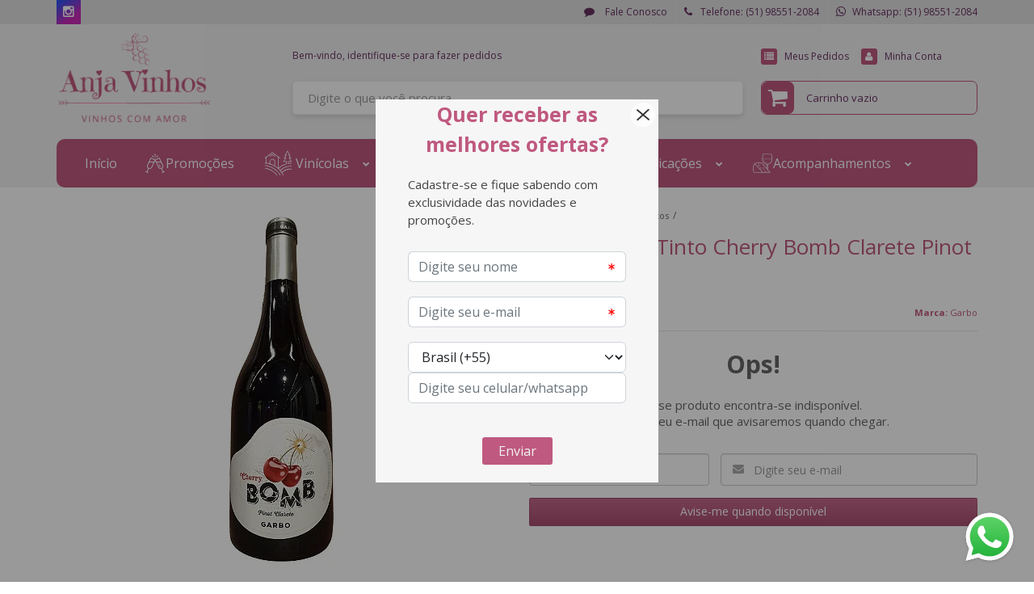

--- FILE ---
content_type: text/html; charset=utf-8
request_url: https://www.anjavinhos.com.br/produto/garbo-vinho-tinto-cherry-bomb-clarete-pinot-noir-2022
body_size: 28798
content:

<!DOCTYPE html>
<html lang="pt-br">
  <head>
    <meta charset="utf-8">
    <meta content='width=device-width, initial-scale=1.0, maximum-scale=2.0' name='viewport' />
    <title>Garbo Vinho Tinto Cherry Bomb Clarete Pinot Noir 2022 - Anja Vinhos | Vinhos com Amor!</title>
    <meta http-equiv="X-UA-Compatible" content="IE=edge">
    <meta name="generator" content="Loja Integrada" />

    <link rel="dns-prefetch" href="https://cdn.awsli.com.br/">
    <link rel="preconnect" href="https://cdn.awsli.com.br/">
    <link rel="preconnect" href="https://fonts.googleapis.com">
    <link rel="preconnect" href="https://fonts.gstatic.com" crossorigin>

    
  
      <meta property="og:url" content="https://www.anjavinhos.com.br/produto/garbo-vinho-tinto-cherry-bomb-clarete-pinot-noir-2022" />
      <meta property="og:type" content="website" />
      <meta property="og:site_name" content="Anja Vinhos" />
      <meta property="og:locale" content="pt_BR" />
    
  <!-- Metadata para o facebook -->
  <meta property="og:type" content="website" />
  <meta property="og:title" content="Garbo Vinho Tinto Cherry Bomb Clarete Pinot Noir 2022" />
  <meta property="og:image" content="https://cdn.awsli.com.br/800x800/1316/1316650/produto/235262538ef75312613.jpg" />
  <meta name="twitter:card" content="product" />
  
  <meta name="twitter:domain" content="www.anjavinhos.com.br" />
  <meta name="twitter:url" content="https://www.anjavinhos.com.br/produto/garbo-vinho-tinto-cherry-bomb-clarete-pinot-noir-2022?utm_source=twitter&utm_medium=twitter&utm_campaign=twitter" />
  <meta name="twitter:title" content="Garbo Vinho Tinto Cherry Bomb Clarete Pinot Noir 2022" />
  <meta name="twitter:description" content="O Vinho Tinto Clarete Cherry Bomb é composto 100% por uvas Pinot Noir da safra 2022. Vivo e intenso, vibrante, com notas de frutas frescas, para ser bebido gelado, perfeitamente harmonizado ao clima tropical e às praias exuberantes do Brasil." />
  <meta name="twitter:image" content="https://cdn.awsli.com.br/300x300/1316/1316650/produto/235262538ef75312613.jpg" />
  <meta name="twitter:label1" content="Código" />
  <meta name="twitter:data1" content="GARBO09S22" />
  <meta name="twitter:label2" content="Disponibilidade" />
  <meta name="twitter:data2" content="Indisponível" />


    
  
    <script>
      setTimeout(function() {
        if (typeof removePageLoading === 'function') {
          removePageLoading();
        };
      }, 7000);
    </script>
  



    

  

    <link rel="canonical" href="https://www.anjavinhos.com.br/produto/garbo-vinho-tinto-cherry-bomb-clarete-pinot-noir-2022" />
  



  <meta name="description" content="O Vinho Tinto Clarete Cherry Bomb é composto 100% por uvas Pinot Noir da safra 2022. Vivo e intenso, vibrante, com notas de frutas frescas, para ser bebido gelado, perfeitamente harmonizado ao clima tropical e às praias exuberantes do Brasil." />
  <meta property="og:description" content="O Vinho Tinto Clarete Cherry Bomb é composto 100% por uvas Pinot Noir da safra 2022. Vivo e intenso, vibrante, com notas de frutas frescas, para ser bebido gelado, perfeitamente harmonizado ao clima tropical e às praias exuberantes do Brasil." />







  <meta name="robots" content="index, follow" />



    
      
        <link rel="icon" type="image/x-icon" href="https://cdn.awsli.com.br/1316/1316650/favicon/899881f044.ico" />
      
      <link rel="icon" href="https://cdn.awsli.com.br/1316/1316650/favicon/899881f044.ico" sizes="192x192">
    
    
      <meta name="theme-color" content="#bf597f">
    

    
      <link rel="stylesheet" href="https://cdn.awsli.com.br/production/static/loja/estrutura/v1/css/all.min.css?v=77214d8" type="text/css">
    
    <!--[if lte IE 8]><link rel="stylesheet" href="https://cdn.awsli.com.br/production/static/loja/estrutura/v1/css/ie-fix.min.css" type="text/css"><![endif]-->
    <!--[if lte IE 9]><style type="text/css">.lateral-fulbanner { position: relative; }</style><![endif]-->

    
      <link rel="stylesheet" href="https://cdn.awsli.com.br/production/static/loja/estrutura/v1/css/tema-escuro.min.css?v=77214d8" type="text/css">
    

    
    <link href="https://fonts.googleapis.com/css2?family=Open%20Sans:ital,wght@0,300;0,400;0,600;0,700;0,800;1,300;1,400;1,600;1,700&display=swap" rel="stylesheet">
    
    
      <link href="https://fonts.googleapis.com/css2?family=Open%20Sans:wght@300;400;600;700&display=swap" rel="stylesheet">
    

    
      <link rel="stylesheet" href="https://cdn.awsli.com.br/production/static/loja/estrutura/v1/css/bootstrap-responsive.css?v=77214d8" type="text/css">
      <link rel="stylesheet" href="https://cdn.awsli.com.br/production/static/loja/estrutura/v1/css/style-responsive.css?v=77214d8">
    

    <link rel="stylesheet" href="/tema.css?v=20251130-232310">

    

    <script type="text/javascript">
      var LOJA_ID = 1316650;
      var MEDIA_URL = "https://cdn.awsli.com.br/";
      var API_URL_PUBLIC = 'https://api.awsli.com.br/';
      
        var CARRINHO_PRODS = [];
      
      var ENVIO_ESCOLHIDO = 0;
      var ENVIO_ESCOLHIDO_CODE = 0;
      var CONTRATO_INTERNACIONAL = false;
      var CONTRATO_BRAZIL = !CONTRATO_INTERNACIONAL;
      var IS_STORE_ASYNC = true;
      var IS_CLIENTE_ANONIMO = false;
    </script>

    

    <!-- Editor Visual -->
    

    <script>
      

      const isPreview = JSON.parse(sessionStorage.getItem('preview', true));
      if (isPreview) {
        const url = location.href
        location.search === '' && url + (location.search = '?preview=None')
      }
    </script>

    
      <script src="https://cdn.awsli.com.br/production/static/loja/estrutura/v1/js/all.min.js?v=77214d8"></script>
    
    <!-- HTML5 shim and Respond.js IE8 support of HTML5 elements and media queries -->
    <!--[if lt IE 9]>
      <script src="https://oss.maxcdn.com/html5shiv/3.7.2/html5shiv.min.js"></script>
      <script src="https://oss.maxcdn.com/respond/1.4.2/respond.min.js"></script>
    <![endif]-->

    <link rel="stylesheet" href="https://cdn.awsli.com.br/production/static/loja/estrutura/v1/css/slick.min.css" type="text/css">
    <script src="https://cdn.awsli.com.br/production/static/loja/estrutura/v1/js/slick.min.js?v=77214d8"></script>
    <link rel="stylesheet" href="https://cdn.awsli.com.br/production/static/css/jquery.fancybox.min.css" type="text/css" />
    <script src="https://cdn.awsli.com.br/production/static/js/jquery/jquery.fancybox.pack.min.js"></script>

    
    

  
  <link rel="stylesheet" href="https://cdn.awsli.com.br/production/static/loja/estrutura/v1/css/imagezoom.min.css" type="text/css">
  <script src="https://cdn.awsli.com.br/production/static/loja/estrutura/v1/js/jquery.imagezoom.min.js"></script>

  <script type="text/javascript">
    var PRODUTO_ID = '235262538';
    var URL_PRODUTO_FRETE_CALCULAR = 'https://www.anjavinhos.com.br/carrinho/frete';
    var variacoes = undefined;
    var grades = undefined;
    var imagem_grande = "https://cdn.awsli.com.br/2500x2500/1316/1316650/produto/235262538ef75312613.jpg";
    var produto_grades_imagens = {};
    var produto_preco_sob_consulta = false;
    var produto_preco = 115.00;
  </script>
  <script type="text/javascript" src="https://cdn.awsli.com.br/production/static/loja/estrutura/v1/js/produto.min.js?v=77214d8"></script>
  <script type="text/javascript" src="https://cdn.awsli.com.br/production/static/loja/estrutura/v1/js/eventos-pixel-produto.min.js?v=77214d8"></script>


    
      
        
      
        <!-- Facebook Pixel Code -->
<script>
!function(f,b,e,v,n,t,s){if(f.fbq)return;n=f.fbq=function(){n.callMethod?
n.callMethod.apply(n,arguments):n.queue.push(arguments)};if(!f._fbq)f._fbq=n;
n.push=n;n.loaded=!0;n.version='2.0';n.queue=[];t=b.createElement(e);t.async=!0;
t.src=v;s=b.getElementsByTagName(e)[0];s.parentNode.insertBefore(t,s)}(window,
document,'script','https://connect.facebook.net/en_US/fbevents.js');

fbq('init', '641272843481892');
fbq('track', "PageView");


  fbq('track', 'ViewContent', {
    
      content_type: 'product',
    
    content_ids: ['GARBO09S22'],
    content_name: 'Garbo Vinho Tinto Cherry Bomb Clarete Pinot Noir 2022',
    value: 115.00,
    currency: 'BRL'
  });



</script>
<noscript><img height="1" width="1" style="display:none"
src="https://www.facebook.com/tr?id=641272843481892&ev=PageView&noscript=1"
/></noscript>
<!-- End Facebook Pixel Code -->
      
        
      
        <!-- Global site tag (gtag.js) - Google Analytics -->
<script async src="https://www.googletagmanager.com/gtag/js?l=LIgtagDataLayer&id=G-G66ZL1ZBWX"></script>
<script>
  window.LIgtagDataLayer = window.LIgtagDataLayer || [];
  function LIgtag(){LIgtagDataLayer.push(arguments);}
  LIgtag('js', new Date());

  LIgtag('set', {
    'currency': 'BRL',
    'country': 'BR'
  });
  LIgtag('config', 'G-G66ZL1ZBWX');
  LIgtag('config', 'AW-647251113');

  if(window.performance) {
    var timeSincePageLoad = Math.round(performance.now());
    LIgtag('event', 'timing_complete', {
      'name': 'load',
      'time': timeSincePageLoad
    });
  }

  $(document).on('li_view_home', function(_, eventID) {
    LIgtag('event', 'view_home');
  });

  $(document).on('li_select_product', function(_, eventID, data) {
    LIgtag('event', 'select_item', data);
  });

  $(document).on('li_start_contact', function(_, eventID, value) {
    LIgtag('event', 'start_contact', {
      value
    });
  });

  $(document).on('li_view_catalog', function(_, eventID) {
    LIgtag('event', 'view_catalog');
  });

  $(document).on('li_search', function(_, eventID, search_term) {
    LIgtag('event', 'search', {
      search_term
    });
  });

  $(document).on('li_filter_products', function(_, eventID, data) {
    LIgtag('event', 'filter_products', data);
  });

  $(document).on('li_sort_products', function(_, eventID, value) {
    LIgtag('event', 'sort_products', {
      value
    });
  });

  $(document).on('li_view_product', function(_, eventID, item) {
    LIgtag('event', 'view_item', {
      items: [item]
    });
  });

  $(document).on('li_select_variation', function(_, eventID, data) {
    LIgtag('event', 'select_variation', data);
  });

  $(document).on('li_calculate_shipping', function(_, eventID, data) {
    LIgtag('event', 'calculate_shipping', {
      zipcode: data.zipcode
    });
  });

  $(document).on('li_view_cart', function(_, eventID, data) {
    LIgtag('event', 'view_cart', data);
  });

  $(document).on('li_add_to_cart', function(_, eventID, data) {
    LIgtag('event', 'add_to_cart', {
      items: data.items
    });
  });

  $(document).on('li_apply_coupon', function(_, eventID, value) {
    LIgtag('event', 'apply_coupon', {
      value
    });
  });

  $(document).on('li_change_quantity', function(_, eventID, item) {
    LIgtag('event', 'change_quantity', {
      items: [item]
    });
  });

  $(document).on('li_remove_from_cart', function(_, eventID, item) {
    LIgtag('event', 'remove_from_cart', {
      items: [item]
    });
  });

  $(document).on('li_return_home', function(_, eventID) {
    LIgtag('event', 'return_home');
  });

  $(document).on('li_view_checkout', function(_, eventID, data) {
    LIgtag('event', 'begin_checkout', data);
  });

  $(document).on('li_login', function(_, eventID) {
    LIgtag('event', 'login');
  });

  $(document).on('li_change_address', function(_, eventID, value) {
    LIgtag('event', 'change_address', {
      value
    });
  });

  $(document).on('li_change_shipping', function(_, eventID, data) {
    LIgtag('event', 'add_shipping_info', data);
  });

  $(document).on('li_change_payment', function(_, eventID, data) {
    LIgtag('event', 'add_payment_info', data);
  });

  $(document).on('li_start_purchase', function(_, eventID) {
    LIgtag('event', 'start_purchase');
  });

  $(document).on('li_checkout_error', function(_, eventID, value) {
    LIgtag('event', 'checkout_error', {
      value
    });
  });

  $(document).on('li_purchase', function(_, eventID, data) {
    LIgtag('event', 'purchase', data);

    
      LIgtag('event', 'conversion', {
        send_to: 'AW-647251113/Zh95COzMw58ZEKmJ0bQC',
        value: data.value,
        currency: data.currency,
        transaction_id: data.transaction_id
      });
    
  });
</script>
      
        
      
        
      
    

    
<script>
  var url = '/_events/api/setEvent';

  var sendMetrics = function(event, user = {}) {
    var unique_identifier = uuidv4();

    try {
      var data = {
        request: {
          id: unique_identifier,
          environment: 'production'
        },
        store: {
          id: 1316650,
          name: 'Anja Vinhos',
          test_account: false,
          has_meta_app: window.has_meta_app ?? false,
          li_search: true
        },
        device: {
          is_mobile: /Mobi/.test(window.navigator.userAgent),
          user_agent: window.navigator.userAgent,
          ip: '###device_ip###'
        },
        page: {
          host: window.location.hostname,
          path: window.location.pathname,
          search: window.location.search,
          type: 'product',
          title: document.title,
          referrer: document.referrer
        },
        timestamp: '###server_timestamp###',
        user_timestamp: new Date().toISOString(),
        event,
        origin: 'store'
      };

      if (window.performance) {
        var [timing] = window.performance.getEntriesByType('navigation');

        data['time'] = {
          server_response: Math.round(timing.responseStart - timing.requestStart)
        };
      }

      var _user = {},
          user_email_cookie = $.cookie('user_email'),
          user_data_cookie = $.cookie('LI-UserData');

      if (user_email_cookie) {
        var user_email = decodeURIComponent(user_email_cookie);

        _user['email'] = user_email;
      }

      if (user_data_cookie) {
        var user_data = JSON.parse(user_data_cookie);

        _user['logged'] = user_data.logged;
        _user['id'] = user_data.id ?? undefined;
      }

      $.each(user, function(key, value) {
        _user[key] = value;
      });

      if (!$.isEmptyObject(_user)) {
        data['user'] = _user;
      }

      try {
        var session_identifier = $.cookie('li_session_identifier');

        if (!session_identifier) {
          session_identifier = uuidv4();
        };

        var expiration_date = new Date();

        expiration_date.setTime(expiration_date.getTime() + (30 * 60 * 1000)); // 30 minutos

        $.cookie('li_session_identifier', session_identifier, {
          expires: expiration_date,
          path: '/'
        });

        data['session'] = {
          id: session_identifier
        };
      } catch (err) { }

      try {
        var user_session_identifier = $.cookie('li_user_session_identifier');

        if (!user_session_identifier) {
          user_session_identifier = uuidv4();

          $.cookie('li_user_session_identifier', user_session_identifier, {
            path: '/'
          });
        };

        data['user_session'] = {
          id: user_session_identifier
        };
      } catch (err) { }

      var _cookies = {},
          fbc = $.cookie('_fbc'),
          fbp = $.cookie('_fbp');

      if (fbc) {
        _cookies['fbc'] = fbc;
      }

      if (fbp) {
        _cookies['fbp'] = fbp;
      }

      if (!$.isEmptyObject(_cookies)) {
        data['session']['cookies'] = _cookies;
      }

      try {
        var ab_test_cookie = $.cookie('li_ab_test_running');

        if (ab_test_cookie) {
          var ab_test = JSON.parse(atob(ab_test_cookie));

          if (ab_test.length) {
            data['store']['ab_test'] = ab_test;
          }
        }
      } catch (err) { }

      var _utm = {};

      $.each(sessionStorage, function(key, value) {
        if (key.startsWith('utm_')) {
          var name = key.split('_')[1];

          _utm[name] = value;
        }
      });

      if (!$.isEmptyObject(_utm)) {
        data['session']['utm'] = _utm;
      }

      var controller = new AbortController();

      setTimeout(function() {
        controller.abort();
      }, 5000);

      fetch(url, {
        keepalive: true,
        method: 'POST',
        headers: {
          'Content-Type': 'application/json'
        },
        body: JSON.stringify({ data }),
        signal: controller.signal
      });
    } catch (err) { }

    return unique_identifier;
  }
</script>

    
<script>
  (function() {
    var initABTestHandler = function() {
      try {
        if ($.cookie('li_ab_test_running')) {
          return
        };
        var running_tests = [];

        
        
        
        

        var running_tests_to_cookie = JSON.stringify(running_tests);
        running_tests_to_cookie = btoa(running_tests_to_cookie);
        $.cookie('li_ab_test_running', running_tests_to_cookie, {
          path: '/'
        });

        
        if (running_tests.length > 0) {
          setTimeout(function() {
            $.ajax({
              url: "/conta/status"
            });
          }, 500);
        };

      } catch (err) { }
    }
    setTimeout(initABTestHandler, 500);
  }());
</script>

    
<script>
  $(function() {
    // Clicar em um produto
    $('.listagem-item').click(function() {
      var row, column;

      var $list = $(this).closest('[data-produtos-linha]'),
          index = $(this).closest('li').index();

      if($list.find('.listagem-linha').length === 1) {
        var productsPerRow = $list.data('produtos-linha');

        row = Math.floor(index / productsPerRow) + 1;
        column = (index % productsPerRow) + 1;
      } else {
        row = $(this).closest('.listagem-linha').index() + 1;
        column = index + 1;
      }

      var body = {
        item_id: $(this).attr('data-id'),
        item_sku: $(this).find('.produto-sku').text(),
        item_name: $(this).find('.nome-produto').text().trim(),
        item_row: row,
        item_column: column
      };

      var eventID = sendMetrics({
        type: 'event',
        name: 'select_product',
        data: body
      });

      $(document).trigger('li_select_product', [eventID, body]);
    });

    // Clicar no "Fale Conosco"
    $('#modalContato').on('show', function() {
      var value = 'Fale Conosco';

      var eventID = sendMetrics({
        type: 'event',
        name: 'start_contact',
        data: { text: value }
      });

      $(document).trigger('li_start_contact', [eventID, value]);
    });

    // Clicar no WhatsApp
    $('.li-whatsapp a').click(function() {
      var value = 'WhatsApp';

      var eventID = sendMetrics({
        type: 'event',
        name: 'start_contact',
        data: { text: value }
      });

      $(document).trigger('li_start_contact', [eventID, value]);
    });

    
      // Visualizar o produto
      var body = {
        item_id: '235262538',
        item_sku: 'GARBO09S22',
        item_name: 'Garbo Vinho Tinto Cherry Bomb Clarete Pinot Noir 2022',
        item_category: 'Vinhos Tintos',
        item_type: 'product',
        
          full_price: 115.00,
          promotional_price: null,
          price: 115.00,
        
        quantity: 1
      };

      var params = new URLSearchParams(window.location.search),
          recommendation_shelf = null,
          recommendation = {};

      if (
        params.has('recomendacao_id') &&
        params.has('email_ref') &&
        params.has('produtos_recomendados')
      ) {
        recommendation['email'] = {
          id: params.get('recomendacao_id'),
          email_id: params.get('email_ref'),
          products: $.map(params.get('produtos_recomendados').split(','), function(value) {
            return parseInt(value)
          })
        };
      }

      if (recommendation_shelf) {
        recommendation['shelf'] = recommendation_shelf;
      }

      if (!$.isEmptyObject(recommendation)) {
        body['recommendation'] = recommendation;
      }

      var eventID = sendMetrics({
        type: 'pageview',
        name: 'view_product',
        data: body
      });

      $(document).trigger('li_view_product', [eventID, body]);

      // Calcular frete
      $('#formCalcularCep').submit(function() {
        $(document).ajaxSuccess(function(event, xhr, settings) {
          try {
            var url = new URL(settings.url);

            if(url.pathname !== '/carrinho/frete') return;

            var data = xhr.responseJSON;

            if(data.error) return;

            var params = url.searchParams;

            var body = {
              zipcode: params.get('cep'),
              deliveries: $.map(data, function(delivery) {
                if(delivery.msgErro) return;

                return {
                  id: delivery.id,
                  name: delivery.name,
                  price: delivery.price,
                  delivery_time: delivery.deliveryTime
                };
              })
            };

            var eventID = sendMetrics({
              type: 'event',
              name: 'calculate_shipping',
              data: body
            });

            $(document).trigger('li_calculate_shipping', [eventID, body]);

            $(document).off('ajaxSuccess');
          } catch(error) {}
        });
      });

      // Visualizar compre junto
      $(document).on('buy_together_ready', function() {
        var $buyTogether = $('.compre-junto');

        var observer = new IntersectionObserver(function(entries) {
          entries.forEach(function(entry) {
            if(entry.isIntersecting) {
              var body = {
                title: $buyTogether.find('.compre-junto__titulo').text(),
                id: $buyTogether.data('id'),
                items: $buyTogether.find('.compre-junto__produto').map(function() {
                  var $product = $(this);

                  return {
                    item_id: $product.attr('data-id'),
                    item_sku: $product.attr('data-code'),
                    item_name: $product.find('.compre-junto__nome').text(),
                    full_price: $product.find('.compre-junto__preco--regular').data('price') || null,
                    promotional_price: $product.find('.compre-junto__preco--promocional').data('price') || null
                  };
                }).get()
              };

              var eventID = sendMetrics({
                type: 'event',
                name: 'view_buy_together',
                data: body
              });

              $(document).trigger('li_view_buy_together', [eventID, body]);

              observer.disconnect();
            }
          });
        }, { threshold: 1.0 });

        observer.observe($buyTogether.get(0));

        $('.compre-junto__atributo--grade').click(function(event) {
          if(!event.originalEvent) return;

          var body = {
            grid_name: $(this).closest('.compre-junto__atributos').data('grid'),
            variation_name: $(this).data('variation')
          };

          var eventID = sendMetrics({
            type: 'event',
            name: 'select_buy_together_variation',
            data: body
          });

          $(document).trigger('li_select_buy_together_variation', [eventID, body]);
        });

        $('.compre-junto__atributo--lista').change(function(event) {
          if(!event.originalEvent) return;

          var $selectedOption = $(this).find('option:selected');

          if(!$selectedOption.is('[value]')) return;

          var body = {
            grid_name: $(this).closest('.compre-junto__atributos').data('grid'),
            variation_name: $selectedOption.text()
          };

          var eventID = sendMetrics({
            type: 'event',
            name: 'select_buy_together_variation',
            data: body
          });

          $(document).trigger('li_select_buy_together_variation', [eventID, body]);
        });
      });

      // Selecionar uma variação
      $('.atributo-item').click(function(event) {
        if(!event.originalEvent) return;

        var body = {
          grid_name: $(this).data('grade-nome'),
          variation_name: $(this).data('variacao-nome')
        };

        var eventID = sendMetrics({
          type: 'event',
          name: 'select_variation',
          data: body
        });

        $(document).trigger('li_select_variation', [eventID, body]);
      });
    
  });
</script>


    
	<!-- icone lista de desejos -->
  
    <script type="text/javascript" charset="utf-8">
      $(document).ready(function() {
	
	
	
	$('<a title="Adicionar aos favoritos" class="add-fav" href="${a}" data-link="${a}"></a>').prependTo(".listagem-item"), $(".listagem-item").each(function() {
			var a = $(this).find(".info-produto .hide.trustvox-stars").attr("data-trustvox-product-code");
			$(this).find(".add-fav").attr("href", `https://www.anjavinhos.com.br/conta/favorito/${a}/adicionar`)
		}
)})
    </script>
  


    
      
    

    
      <link rel="stylesheet" href="/avancado.css?v=20251130-232310" type="text/css" />
    

    

    
  <link rel="manifest" href="/manifest.json" />




  </head>
  <body class="pagina-produto produto-235262538 tema-transparente  ">
    <div id="fb-root"></div>
    
  
    <div id="full-page-loading">
      <div class="conteiner" style="height: 100%;">
        <div class="loading-placeholder-content">
          <div class="loading-placeholder-effect loading-placeholder-header"></div>
          <div class="loading-placeholder-effect loading-placeholder-body"></div>
        </div>
      </div>
      <script>
        var is_full_page_loading = true;
        function removePageLoading() {
          if (is_full_page_loading) {
            try {
              $('#full-page-loading').remove();
            } catch(e) {}
            try {
              var div_loading = document.getElementById('full-page-loading');
              if (div_loading) {
                div_loading.remove();
              };
            } catch(e) {}
            is_full_page_loading = false;
          };
        };
        $(function() {
          setTimeout(function() {
            removePageLoading();
          }, 1);
        });
      </script>
      <style>
        #full-page-loading { position: fixed; z-index: 9999999; margin: auto; top: 0; left: 0; bottom: 0; right: 0; }
        #full-page-loading:before { content: ''; display: block; position: fixed; top: 0; left: 0; width: 100%; height: 100%; background: rgba(255, 255, 255, .98); background: radial-gradient(rgba(255, 255, 255, .99), rgba(255, 255, 255, .98)); }
        .loading-placeholder-content { height: 100%; display: flex; flex-direction: column; position: relative; z-index: 1; }
        .loading-placeholder-effect { background-color: #F9F9F9; border-radius: 5px; width: 100%; animation: pulse-loading 1.5s cubic-bezier(0.4, 0, 0.6, 1) infinite; }
        .loading-placeholder-content .loading-placeholder-body { flex-grow: 1; margin-bottom: 30px; }
        .loading-placeholder-content .loading-placeholder-header { height: 20%; min-height: 100px; max-height: 200px; margin: 30px 0; }
        @keyframes pulse-loading{50%{opacity:.3}}
      </style>
    </div>
  



    
      
        




<div class="barra-inicial fundo-secundario">
  <div class="conteiner">
    <div class="row-fluid">
      <div class="lista-redes span3 hidden-phone">
        
          <ul>
            
            
            
            
            
              <li>
                <a href="https://instagram.com/anjavinhos" target="_blank" aria-label="Siga nos no Instagram"><i class="icon-instagram"></i></a>
              </li>
            
            
            
          </ul>
        
      </div>
      <div class="canais-contato span9">
        <ul>
          <li class="hidden-phone">
            <a href="#modalContato" data-toggle="modal" data-target="#modalContato">
              <i class="icon-comment"></i>
              Fale Conosco
            </a>
          </li>
          
            <li>
              <span>
                <i class="icon-phone"></i>Telefone: (51) 98551-2084
              </span>
            </li>
          
          
            <li class="tel-whatsapp">
              <span>
                <i class="fa fa-whatsapp"></i>Whatsapp: (51) 98551-2084
              </span>
            </li>
          
          
        </ul>
      </div>
    </div>
  </div>
</div>

      
    

    <div class="conteiner-principal">
      
        
          
<div id="cabecalho">

  <div class="atalhos-mobile visible-phone fundo-secundario borda-principal">
    <ul>

      <li><a href="https://www.anjavinhos.com.br/" class="icon-home"> </a></li>
      
      <li class="fundo-principal"><a href="https://www.anjavinhos.com.br/carrinho/index" class="icon-shopping-cart"> </a></li>
      
      
        <li class="menu-user-logged" style="display: none;"><a href="https://www.anjavinhos.com.br/conta/logout" class="icon-signout menu-user-logout"> </a></li>
      
      
      <li><a href="https://www.anjavinhos.com.br/conta/index" class="icon-user"> </a></li>
      
      <li class="vazia"><span>&nbsp;</span></li>

    </ul>
  </div>

  <div class="conteiner">
    <div class="row-fluid">
      <div class="span3">
        <h2 class="logo cor-secundaria">
          <a href="https://www.anjavinhos.com.br/" title="Anja Vinhos">
            
            <img src="https://cdn.awsli.com.br/400x300/1316/1316650/logo/9b8b8641d4.png" alt="Anja Vinhos" />
            
          </a>
        </h2>


      </div>

      <div class="conteudo-topo span9">
        <div class="superior row-fluid hidden-phone">
          <div class="span8">
            
              
                <div class="btn-group menu-user-logged" style="display: none;">
                  <a href="https://www.anjavinhos.com.br/conta/index" class="botao secundario pequeno dropdown-toggle" data-toggle="dropdown">
                    Olá, <span class="menu-user-name"></span>
                    <span class="icon-chevron-down"></span>
                  </a>
                  <ul class="dropdown-menu">
                    <li>
                      <a href="https://www.anjavinhos.com.br/conta/index" title="Minha conta">Minha conta</a>
                    </li>
                    
                      <li>
                        <a href="https://www.anjavinhos.com.br/conta/pedido/listar" title="Minha conta">Meus pedidos</a>
                      </li>
                    
                    <li>
                      <a href="https://www.anjavinhos.com.br/conta/favorito/listar" title="Meus favoritos">Meus favoritos</a>
                    </li>
                    <li>
                      <a href="https://www.anjavinhos.com.br/conta/logout" title="Sair" class="menu-user-logout">Sair</a>
                    </li>
                  </ul>
                </div>
              
              
                <a href="https://www.anjavinhos.com.br/conta/login" class="bem-vindo cor-secundaria menu-user-welcome">
                  Bem-vindo, <span class="cor-principal">identifique-se</span> para fazer pedidos
                </a>
              
            
          </div>
          <div class="span4">
            <ul class="acoes-conta borda-alpha">
              
                <li>
                  <i class="icon-list fundo-principal"></i>
                  <a href="https://www.anjavinhos.com.br/conta/pedido/listar" class="cor-secundaria">Meus Pedidos</a>
                </li>
              
              
                <li>
                  <i class="icon-user fundo-principal"></i>
                  <a href="https://www.anjavinhos.com.br/conta/index" class="cor-secundaria">Minha Conta</a>
                </li>
              
            </ul>
          </div>
        </div>

        <div class="inferior row-fluid ">
          <div class="span8 busca-mobile">
            <a href="javascript:;" class="atalho-menu visible-phone icon-th botao principal"> </a>

            <div class="busca borda-alpha">
              <form id="form-buscar" action="/buscar" method="get">
                <input id="auto-complete" type="text" name="q" placeholder="Digite o que você procura" value="" autocomplete="off" maxlength="255" />
                <button class="botao botao-busca icon-search fundo-secundario" aria-label="Buscar"></button>
              </form>
            </div>

          </div>

          
            <div class="span4 hidden-phone">
              

  <div class="carrinho vazio">
    
      <a href="https://www.anjavinhos.com.br/carrinho/index">
        <i class="icon-shopping-cart fundo-principal"></i>
        <strong class="qtd-carrinho titulo cor-secundaria" style="display: none;">0</strong>
        <span style="display: none;">
          
            <b class="titulo cor-secundaria"><span>Meu Carrinho</span></b>
          
          <span class="cor-secundaria">Produtos adicionados</span>
        </span>
        
          <span class="titulo cor-secundaria vazio-text">Carrinho vazio</span>
        
      </a>
    
    <div class="carrinho-interno-ajax"></div>
  </div>
  
<div class="minicart-placeholder" style="display: none;">
  <div class="carrinho-interno borda-principal">
    <ul>
      <li class="minicart-item-modelo">
        
          <div class="preco-produto com-promocao destaque-preco ">
            <div>
              <s class="preco-venda">
                R$ --PRODUTO_PRECO_DE--
              </s>
              <strong class="preco-promocional cor-principal">
                R$ --PRODUTO_PRECO_POR--
              </strong>
            </div>
          </div>
        
        <a data-href="--PRODUTO_URL--" class="imagem-produto">
          <img data-src="https://cdn.awsli.com.br/64x64/--PRODUTO_IMAGEM--" alt="--PRODUTO_NOME--" />
        </a>
        <a data-href="--PRODUTO_URL--" class="nome-produto cor-secundaria">
          --PRODUTO_NOME--
        </a>
        <div class="produto-sku hide">--PRODUTO_SKU--</div>
      </li>
    </ul>
    <div class="carrinho-rodape">
      <span class="carrinho-info">
        
          <i>--CARRINHO_QUANTIDADE-- produto no carrinho</i>
        
        
          
            <span class="carrino-total">
              Total: <strong class="titulo cor-principal">R$ --CARRINHO_TOTAL_ITENS--</strong>
            </span>
          
        
      </span>
      <a href="https://www.anjavinhos.com.br/carrinho/index" class="botao principal">
        
          <i class="icon-shopping-cart"></i>Ir para o carrinho
        
      </a>
    </div>
  </div>
</div>



            </div>
          
        </div>

      </div>
    </div>
    


  
    
      
<div class="menu superior">
  <ul class="nivel-um">
    


    

  


    
      <li class="categoria-id-4123292  borda-principal">
        <a href="https://www.anjavinhos.com.br/" title="Início">
          <strong class="titulo cor-secundaria">Início</strong>
          
        </a>
        
      </li>
    
      <li class="categoria-id-4072723  borda-principal">
        <a href="https://www.anjavinhos.com.br/promocoes" title="Promoções">
          <strong class="titulo cor-secundaria">Promoções</strong>
          
        </a>
        
      </li>
    
      <li class="categoria-id-4131647 com-filho borda-principal">
        <a href="https://www.anjavinhos.com.br/vinicolas" title="Vinícolas">
          <strong class="titulo cor-secundaria">Vinícolas</strong>
          
            <i class="icon-chevron-down fundo-secundario"></i>
          
        </a>
        
          <ul class="nivel-dois borda-alpha">
            

  <li class="categoria-id-23446937 ">
    <a href="https://www.anjavinhos.com.br/altos-paraiso" title="Altos Paraíso">
      
      Altos Paraíso
    </a>
    
  </li>

  <li class="categoria-id-4923579 ">
    <a href="https://www.anjavinhos.com.br/vinicola-amitie" title="Amitié">
      
      Amitié
    </a>
    
  </li>

  <li class="categoria-id-4131655 ">
    <a href="https://www.anjavinhos.com.br/vinicola-aracuri-vinhos-finos" title="Aracuri Vinhos Finos">
      
      Aracuri Vinhos Finos
    </a>
    
  </li>

  <li class="categoria-id-19881420 ">
    <a href="https://www.anjavinhos.com.br/arte-viva" title="Arte Viva">
      
      Arte Viva
    </a>
    
  </li>

  <li class="categoria-id-16891375 ">
    <a href="https://www.anjavinhos.com.br/aventura-garage-wine" title="Aventura Garage Wine">
      
      Aventura Garage Wine
    </a>
    
  </li>

  <li class="categoria-id-23415851 ">
    <a href="https://www.anjavinhos.com.br/belmonte" title="Belmonte">
      
      Belmonte
    </a>
    
  </li>

  <li class="categoria-id-19638180 ">
    <a href="https://www.anjavinhos.com.br/bodega-3-amigos" title="Bodega 3 Amigos">
      
      Bodega 3 Amigos
    </a>
    
  </li>

  <li class="categoria-id-19508735 ">
    <a href="https://www.anjavinhos.com.br/bodega-iribarrem" title="Bodega Iribarrem">
      
      Bodega Iribarrem
    </a>
    
  </li>

  <li class="categoria-id-17485236 ">
    <a href="https://www.anjavinhos.com.br/buffon" title="Buffon">
      
      Buffon
    </a>
    
  </li>

  <li class="categoria-id-18111971 ">
    <a href="https://www.anjavinhos.com.br/caetano-vicentino" title="Caetano Vicentino">
      
      Caetano Vicentino
    </a>
    
  </li>

  <li class="categoria-id-4201036 ">
    <a href="https://www.anjavinhos.com.br/vinicola-calza" title="Calza">
      
      Calza
    </a>
    
  </li>

  <li class="categoria-id-4145797 ">
    <a href="https://www.anjavinhos.com.br/cao-perdigueiro" title="Cão Perdigueiro">
      
      Cão Perdigueiro
    </a>
    
  </li>

  <li class="categoria-id-8393095 ">
    <a href="https://www.anjavinhos.com.br/vinicola-capoani" title="Capoani">
      
      Capoani
    </a>
    
  </li>

  <li class="categoria-id-5562381 ">
    <a href="https://www.anjavinhos.com.br/vinicola-cardenas" title="Cárdenas">
      
      Cárdenas
    </a>
    
  </li>

  <li class="categoria-id-20412709 ">
    <a href="https://www.anjavinhos.com.br/casa-eva" title="Casa Eva">
      
      Casa Eva
    </a>
    
  </li>

  <li class="categoria-id-4205876 ">
    <a href="https://www.anjavinhos.com.br/vinicola-casa-olivo" title="Casa Olivo">
      
      Casa Olivo
    </a>
    
  </li>

  <li class="categoria-id-5474809 ">
    <a href="https://www.anjavinhos.com.br/vinicola-casa-venturini" title="Casa Venturini">
      
      Casa Venturini
    </a>
    
  </li>

  <li class="categoria-id-5005669 ">
    <a href="https://www.anjavinhos.com.br/vinicola-cave-antiga" title="Cave Antiga">
      
      Cave Antiga
    </a>
    
  </li>

  <li class="categoria-id-5426735 ">
    <a href="https://www.anjavinhos.com.br/vinicola-cave-de-angelina" title="Cave de Angelina">
      
      Cave de Angelina
    </a>
    
  </li>

  <li class="categoria-id-23040428 ">
    <a href="https://www.anjavinhos.com.br/cave-geisse" title="Cave Geisse">
      
      Cave Geisse
    </a>
    
  </li>

  <li class="categoria-id-22859090 ">
    <a href="https://www.anjavinhos.com.br/debon" title="Debon">
      
      Debon
    </a>
    
  </li>

  <li class="categoria-id-13704664 ">
    <a href="https://www.anjavinhos.com.br/de-mari" title="De Mari">
      
      De Mari
    </a>
    
  </li>

  <li class="categoria-id-4131653 ">
    <a href="https://www.anjavinhos.com.br/vinicola-dom-bernardo" title="Dom Bernardo">
      
      Dom Bernardo
    </a>
    
  </li>

  <li class="categoria-id-4878049 ">
    <a href="https://www.anjavinhos.com.br/vinicola-dom-candido" title="Dom Cândido">
      
      Dom Cândido
    </a>
    
  </li>

  <li class="categoria-id-7614352 ">
    <a href="https://www.anjavinhos.com.br/vinicola-don-guerino" title="Don Guerino">
      
      Don Guerino
    </a>
    
  </li>

  <li class="categoria-id-15090025 ">
    <a href="https://www.anjavinhos.com.br/dunamis" title="Dunamis">
      
      Dunamis
    </a>
    
  </li>

  <li class="categoria-id-10757240 ">
    <a href="https://www.anjavinhos.com.br/fabian" title="Fabian">
      
      Fabian
    </a>
    
  </li>

  <li class="categoria-id-4375397 ">
    <a href="https://www.anjavinhos.com.br/vinicola-familia-bebber" title="Família Bebber">
      
      Família Bebber
    </a>
    
  </li>

  <li class="categoria-id-17135454 ">
    <a href="https://www.anjavinhos.com.br/garbo" title="Garbo">
      
      Garbo
    </a>
    
  </li>

  <li class="categoria-id-4185383 ">
    <a href="https://www.anjavinhos.com.br/vinicola-gazzaro" title="Gazzaro">
      
      Gazzaro
    </a>
    
  </li>

  <li class="categoria-id-17300015 ">
    <a href="https://www.anjavinhos.com.br/gheller" title="Gheller">
      
      Gheller
    </a>
    
  </li>

  <li class="categoria-id-6034630 ">
    <a href="https://www.anjavinhos.com.br/vinicola-hiragami" title="Hiragami">
      
      Hiragami
    </a>
    
  </li>

  <li class="categoria-id-16906308 ">
    <a href="https://www.anjavinhos.com.br/inclusive-wine" title="Inclusive Wine">
      
      Inclusive Wine
    </a>
    
  </li>

  <li class="categoria-id-8814554 ">
    <a href="https://www.anjavinhos.com.br/indigenous" title="Indigenous">
      
      Indigenous
    </a>
    
  </li>

  <li class="categoria-id-23331330 ">
    <a href="https://www.anjavinhos.com.br/intento" title="Intento">
      
      Intento
    </a>
    
  </li>

  <li class="categoria-id-15492027 ">
    <a href="https://www.anjavinhos.com.br/larentis" title="Larentis">
      
      Larentis
    </a>
    
  </li>

  <li class="categoria-id-6738919 ">
    <a href="https://www.anjavinhos.com.br/vinicola-luiz-argenta" title="Luiz Argenta">
      
      Luiz Argenta
    </a>
    
  </li>

  <li class="categoria-id-18548094 ">
    <a href="https://www.anjavinhos.com.br/manus" title="Manus">
      
      Manus
    </a>
    
  </li>

  <li class="categoria-id-5072033 ">
    <a href="https://www.anjavinhos.com.br/vinicola-marzarotto" title="Marzarotto">
      
      Marzarotto
    </a>
    
  </li>

  <li class="categoria-id-14947427 ">
    <a href="https://www.anjavinhos.com.br/maximo-boschi" title="Maximo Boschi">
      
      Maximo Boschi
    </a>
    
  </li>

  <li class="categoria-id-23473687 ">
    <a href="https://www.anjavinhos.com.br/mena-kaho" title="Mena Kaho">
      
      Mena Kaho
    </a>
    
  </li>

  <li class="categoria-id-12184046 ">
    <a href="https://www.anjavinhos.com.br/michele-carraro" title="Michele Carraro">
      
      Michele Carraro
    </a>
    
  </li>

  <li class="categoria-id-19575823 ">
    <a href="https://www.anjavinhos.com.br/monte-agudo" title="Monte Agudo">
      
      Monte Agudo
    </a>
    
  </li>

  <li class="categoria-id-8190778 ">
    <a href="https://www.anjavinhos.com.br/projeto-adega-refinaria" title="Otto">
      
      Otto
    </a>
    
  </li>

  <li class="categoria-id-8634235 ">
    <a href="https://www.anjavinhos.com.br/vinicola-perico" title="Pericó">
      
      Pericó
    </a>
    
  </li>

  <li class="categoria-id-4256536 ">
    <a href="https://www.anjavinhos.com.br/vinicola-peterlongo" title="Peterlongo">
      
      Peterlongo
    </a>
    
  </li>

  <li class="categoria-id-11443266 ">
    <a href="https://www.anjavinhos.com.br/pizzato" title="Pizzato">
      
      Pizzato
    </a>
    
  </li>

  <li class="categoria-id-13477260 ">
    <a href="https://www.anjavinhos.com.br/routhier-darricarrere" title="Routhier &amp; Darricarrère">
      
      Routhier &amp; Darricarrère
    </a>
    
  </li>

  <li class="categoria-id-4546453 ">
    <a href="https://www.anjavinhos.com.br/vinicola-salvati-e-sirena" title="Salvati &amp; Sirena">
      
      Salvati &amp; Sirena
    </a>
    
  </li>

  <li class="categoria-id-6738935 ">
    <a href="https://www.anjavinhos.com.br/vinicola-salvattore" title="Salvattore">
      
      Salvattore
    </a>
    
  </li>

  <li class="categoria-id-16719067 ">
    <a href="https://www.anjavinhos.com.br/santini" title="Santini">
      
      Santini
    </a>
    
  </li>

  <li class="categoria-id-16719505 ">
    <a href="https://www.anjavinhos.com.br/somacal" title="Somacal">
      
      Somacal
    </a>
    
  </li>

  <li class="categoria-id-17271604 ">
    <a href="https://www.anjavinhos.com.br/sopra" title="Sopra">
      
      Sopra
    </a>
    
  </li>

  <li class="categoria-id-4131656 ">
    <a href="https://www.anjavinhos.com.br/vinicola-tenuta-foppa-ambrosi" title="Tenuta Foppa &amp; Ambrosi">
      
      Tenuta Foppa &amp; Ambrosi
    </a>
    
  </li>

  <li class="categoria-id-23415407 ">
    <a href="https://www.anjavinhos.com.br/terra-fiel" title="Terra Fiel">
      
      Terra Fiel
    </a>
    
  </li>

  <li class="categoria-id-18112167 ">
    <a href="https://www.anjavinhos.com.br/treamici" title="Treamici">
      
      Treamici
    </a>
    
  </li>

  <li class="categoria-id-4131658 ">
    <a href="https://www.anjavinhos.com.br/vinicola-ulian" title="Ulian">
      
      Ulian
    </a>
    
  </li>

  <li class="categoria-id-17137987 ">
    <a href="https://www.anjavinhos.com.br/vaccaro" title="Vaccaro">
      
      Vaccaro
    </a>
    
  </li>

  <li class="categoria-id-11783076 ">
    <a href="https://www.anjavinhos.com.br/valmarino" title="Valmarino">
      
      Valmarino
    </a>
    
  </li>

  <li class="categoria-id-4467409 ">
    <a href="https://www.anjavinhos.com.br/vinicola-valparaiso" title="Valparaíso">
      
      Valparaíso
    </a>
    
  </li>

  <li class="categoria-id-10411939 ">
    <a href="https://www.anjavinhos.com.br/viapiana" title="Viapiana">
      
      Viapiana
    </a>
    
  </li>

  <li class="categoria-id-23796539 ">
    <a href="https://www.anjavinhos.com.br/vita-eterna" title="Vita Eterna">
      
      Vita Eterna
    </a>
    
  </li>

  <li class="categoria-id-5343138 ">
    <a href="https://www.anjavinhos.com.br/vinicola-zanella" title="Zanella">
      
      Zanella
    </a>
    
  </li>


          </ul>
        
      </li>
    
      <li class="categoria-id-4072718 com-filho borda-principal">
        <a href="https://www.anjavinhos.com.br/tipos-de-uvas" title="Uvas">
          <strong class="titulo cor-secundaria">Uvas</strong>
          
            <i class="icon-chevron-down fundo-secundario"></i>
          
        </a>
        
          <ul class="nivel-dois borda-alpha">
            

  <li class="categoria-id-4201265 ">
    <a href="https://www.anjavinhos.com.br/alicante-bouchet" title="Alicante Bouschet">
      
      Alicante Bouschet
    </a>
    
  </li>

  <li class="categoria-id-10661171 ">
    <a href="https://www.anjavinhos.com.br/alvarinho" title="Alvarinho">
      
      Alvarinho
    </a>
    
  </li>

  <li class="categoria-id-6749510 ">
    <a href="https://www.anjavinhos.com.br/ancelotta" title="Ancellotta">
      
      Ancellotta
    </a>
    
  </li>

  <li class="categoria-id-17135460 ">
    <a href="https://www.anjavinhos.com.br/arneis" title="Arneis">
      
      Arneis
    </a>
    
  </li>

  <li class="categoria-id-19908294 ">
    <a href="https://www.anjavinhos.com.br/assyrtiko" title="Assyrtiko">
      
      Assyrtiko
    </a>
    
  </li>

  <li class="categoria-id-4546550 ">
    <a href="https://www.anjavinhos.com.br/barbera-piemonte" title="Barbera Piemonte">
      
      Barbera Piemonte
    </a>
    
  </li>

  <li class="categoria-id-18497274 ">
    <a href="https://www.anjavinhos.com.br/bibiana" title="Bibiana">
      
      Bibiana
    </a>
    
  </li>

  <li class="categoria-id-5562395 ">
    <a href="https://www.anjavinhos.com.br/bonarda" title="Bonarda">
      
      Bonarda
    </a>
    
  </li>

  <li class="categoria-id-4188321 ">
    <a href="https://www.anjavinhos.com.br/bordo" title="Bordô">
      
      Bordô
    </a>
    
  </li>

  <li class="categoria-id-4072796 ">
    <a href="https://www.anjavinhos.com.br/cabernet-franc" title="Cabernet Franc">
      
      Cabernet Franc
    </a>
    
  </li>

  <li class="categoria-id-4072785 ">
    <a href="https://www.anjavinhos.com.br/cabernet-sauvignon" title="Cabernet Sauvignon">
      
      Cabernet Sauvignon
    </a>
    
  </li>

  <li class="categoria-id-11373596 ">
    <a href="https://www.anjavinhos.com.br/carmenere" title="Carménère">
      
      Carménère
    </a>
    
  </li>

  <li class="categoria-id-4072783 ">
    <a href="https://www.anjavinhos.com.br/chardonnay" title="Chardonnay">
      
      Chardonnay
    </a>
    
  </li>

  <li class="categoria-id-11443553 ">
    <a href="https://www.anjavinhos.com.br/egiodola" title="Egiodola">
      
      Egiodola
    </a>
    
  </li>

  <li class="categoria-id-8393496 ">
    <a href="https://www.anjavinhos.com.br/gamay" title="Gamay">
      
      Gamay
    </a>
    
  </li>

  <li class="categoria-id-4467869 ">
    <a href="https://www.anjavinhos.com.br/garganega" title="Garganega">
      
      Garganega
    </a>
    
  </li>

  <li class="categoria-id-6738943 ">
    <a href="https://www.anjavinhos.com.br/gewurztraminer" title="Gewürztraminer">
      
      Gewürztraminer
    </a>
    
  </li>

  <li class="categoria-id-4188595 ">
    <a href="https://www.anjavinhos.com.br/glera" title="Glera">
      
      Glera
    </a>
    
  </li>

  <li class="categoria-id-4546489 ">
    <a href="https://www.anjavinhos.com.br/goethe" title="Goethe">
      
      Goethe
    </a>
    
  </li>

  <li class="categoria-id-17184504 ">
    <a href="https://www.anjavinhos.com.br/gros-manseng" title="Gros Manseng">
      
      Gros Manseng
    </a>
    
  </li>

  <li class="categoria-id-7255166 ">
    <a href="https://www.anjavinhos.com.br/herbemont" title="Herbemont">
      
      Herbemont
    </a>
    
  </li>

  <li class="categoria-id-4188306 ">
    <a href="https://www.anjavinhos.com.br/isabel" title="Isabel">
      
      Isabel
    </a>
    
  </li>

  <li class="categoria-id-17063026 ">
    <a href="https://www.anjavinhos.com.br/lambrusco" title="Lambrusco">
      
      Lambrusco
    </a>
    
  </li>

  <li class="categoria-id-4624977 ">
    <a href="https://www.anjavinhos.com.br/lorena" title="Lorena">
      
      Lorena
    </a>
    
  </li>

  <li class="categoria-id-4124274 ">
    <a href="https://www.anjavinhos.com.br/malbec" title="Malbec">
      
      Malbec
    </a>
    
  </li>

  <li class="categoria-id-4201676 ">
    <a href="https://www.anjavinhos.com.br/malvasia" title="Malvasia">
      
      Malvasia
    </a>
    
  </li>

  <li class="categoria-id-4072792 ">
    <a href="https://www.anjavinhos.com.br/marselan" title="Marselan">
      
      Marselan
    </a>
    
  </li>

  <li class="categoria-id-4072784 ">
    <a href="https://www.anjavinhos.com.br/merlot" title="Merlot">
      
      Merlot
    </a>
    
  </li>

  <li class="categoria-id-15759170 ">
    <a href="https://www.anjavinhos.com.br/montepulciano" title="Montepulciano">
      
      Montepulciano
    </a>
    
  </li>

  <li class="categoria-id-4072788 ">
    <a href="https://www.anjavinhos.com.br/moscato" title="Moscato">
      
      Moscato
    </a>
    
  </li>

  <li class="categoria-id-4467852 ">
    <a href="https://www.anjavinhos.com.br/nebbiolo" title="Nebbiolo">
      
      Nebbiolo
    </a>
    
  </li>

  <li class="categoria-id-4188283 ">
    <a href="https://www.anjavinhos.com.br/niagara" title="Niágara">
      
      Niágara
    </a>
    
  </li>

  <li class="categoria-id-13477494 ">
    <a href="https://www.anjavinhos.com.br/petit-manseng" title="Petit Manseng">
      
      Petit Manseng
    </a>
    
  </li>

  <li class="categoria-id-5563185 ">
    <a href="https://www.anjavinhos.com.br/petit-verdot" title="Petit Verdot">
      
      Petit Verdot
    </a>
    
  </li>

  <li class="categoria-id-4219018 ">
    <a href="https://www.anjavinhos.com.br/peverella" title="Peverella">
      
      Peverella
    </a>
    
  </li>

  <li class="categoria-id-5072391 ">
    <a href="https://www.anjavinhos.com.br/pinotage" title="Pinotage">
      
      Pinotage
    </a>
    
  </li>

  <li class="categoria-id-4205911 ">
    <a href="https://www.anjavinhos.com.br/pinot-grigio" title="Pinot Grigio">
      
      Pinot Grigio
    </a>
    
  </li>

  <li class="categoria-id-4118855 ">
    <a href="https://www.anjavinhos.com.br/pinot-noir" title="Pinot Noir">
      
      Pinot Noir
    </a>
    
  </li>

  <li class="categoria-id-16891384 ">
    <a href="https://www.anjavinhos.com.br/rebo" title="Rebo">
      
      Rebo
    </a>
    
  </li>

  <li class="categoria-id-4201333 ">
    <a href="https://www.anjavinhos.com.br/riesling-italico" title="Riesling Itálico">
      
      Riesling Itálico
    </a>
    
  </li>

  <li class="categoria-id-9720171 ">
    <a href="https://www.anjavinhos.com.br/riesling-renano" title="Riesling Renano">
      
      Riesling Renano
    </a>
    
  </li>

  <li class="categoria-id-4467887 ">
    <a href="https://www.anjavinhos.com.br/rondinella" title="Rondinella">
      
      Rondinella
    </a>
    
  </li>

  <li class="categoria-id-4201260 ">
    <a href="https://www.anjavinhos.com.br/sangiovese" title="Sangiovese">
      
      Sangiovese
    </a>
    
  </li>

  <li class="categoria-id-4072791 ">
    <a href="https://www.anjavinhos.com.br/sauvignon-blanc" title="Sauvignon Blanc">
      
      Sauvignon Blanc
    </a>
    
  </li>

  <li class="categoria-id-5046742 ">
    <a href="https://www.anjavinhos.com.br/schonburger" title="Schönburger">
      
      Schönburger
    </a>
    
  </li>

  <li class="categoria-id-17609544 ">
    <a href="https://www.anjavinhos.com.br/semillon" title="Semillon">
      
      Semillon
    </a>
    
  </li>

  <li class="categoria-id-4211314 ">
    <a href="https://www.anjavinhos.com.br/syrah" title="Syrah">
      
      Syrah
    </a>
    
  </li>

  <li class="categoria-id-4072787 ">
    <a href="https://www.anjavinhos.com.br/tannat" title="Tannat">
      
      Tannat
    </a>
    
  </li>

  <li class="categoria-id-4124162 ">
    <a href="https://www.anjavinhos.com.br/tempranillo" title="Tempranillo">
      
      Tempranillo
    </a>
    
  </li>

  <li class="categoria-id-4072789 ">
    <a href="https://www.anjavinhos.com.br/teroldego" title="Teroldego">
      
      Teroldego
    </a>
    
  </li>

  <li class="categoria-id-4467848 ">
    <a href="https://www.anjavinhos.com.br/torrontes" title="Torrontés">
      
      Torrontés
    </a>
    
  </li>

  <li class="categoria-id-4072794 ">
    <a href="https://www.anjavinhos.com.br/touriga-nacional" title="Touriga Nacional">
      
      Touriga Nacional
    </a>
    
  </li>

  <li class="categoria-id-4145801 ">
    <a href="https://www.anjavinhos.com.br/trebbiano" title="Trebbiano">
      
      Trebbiano
    </a>
    
  </li>

  <li class="categoria-id-19714743 ">
    <a href="https://www.anjavinhos.com.br/vermentino" title="Vermentino">
      
      Vermentino
    </a>
    
  </li>

  <li class="categoria-id-4205932 ">
    <a href="https://www.anjavinhos.com.br/viognier" title="Viognier">
      
      Viognier
    </a>
    
  </li>


          </ul>
        
      </li>
    
      <li class="categoria-id-4112014 com-filho borda-principal">
        <a href="https://www.anjavinhos.com.br/tipos-de-vinhos" title="Tipos">
          <strong class="titulo cor-secundaria">Tipos</strong>
          
            <i class="icon-chevron-down fundo-secundario"></i>
          
        </a>
        
          <ul class="nivel-dois borda-alpha">
            

  <li class="categoria-id-11402865 ">
    <a href="https://www.anjavinhos.com.br/vinho-as-cegas" title="Às Cegas">
      
      Às Cegas
    </a>
    
  </li>

  <li class="categoria-id-4551455 ">
    <a href="https://www.anjavinhos.com.br/bag-in-box" title="Bag-in-box">
      
      Bag-in-box
    </a>
    
  </li>

  <li class="categoria-id-4112790 ">
    <a href="https://www.anjavinhos.com.br/corte" title="Blend/Corte/Assemblage">
      
      Blend/Corte/Assemblage
    </a>
    
  </li>

  <li class="categoria-id-23147761 ">
    <a href="https://www.anjavinhos.com.br/coolers" title="Coolers">
      
      Coolers
    </a>
    
  </li>

  <li class="categoria-id-4188439 ">
    <a href="https://www.anjavinhos.com.br/brut" title="Espumante Brut">
      
      Espumante Brut
    </a>
    
  </li>

  <li class="categoria-id-4188434 ">
    <a href="https://www.anjavinhos.com.br/demisec" title="Espumante Demisec">
      
      Espumante Demisec
    </a>
    
  </li>

  <li class="categoria-id-4188450 ">
    <a href="https://www.anjavinhos.com.br/extra-brut" title="Espumante Extra brut">
      
      Espumante Extra brut
    </a>
    
  </li>

  <li class="categoria-id-4188441 ">
    <a href="https://www.anjavinhos.com.br/moscatel" title="Espumante Moscatel">
      
      Espumante Moscatel
    </a>
    
  </li>

  <li class="categoria-id-4188576 ">
    <a href="https://www.anjavinhos.com.br/nature" title="Espumante Nature">
      
      Espumante Nature
    </a>
    
  </li>

  <li class="categoria-id-23944539 ">
    <a href="https://www.anjavinhos.com.br/espumante-zero-alcool" title="Espumante Zero Álcool">
      
      Espumante Zero Álcool
    </a>
    
  </li>

  <li class="categoria-id-8402631 ">
    <a href="https://www.anjavinhos.com.br/frisantes" title="Frisantes">
      
      Frisantes
    </a>
    
  </li>

  <li class="categoria-id-5300079 ">
    <a href="https://www.anjavinhos.com.br/garrafao" title="Garrafão">
      
      Garrafão
    </a>
    
  </li>

  <li class="categoria-id-9654584 ">
    <a href="https://www.anjavinhos.com.br/hidromel" title="Hidromel">
      
      Hidromel
    </a>
    
  </li>

  <li class="categoria-id-5610792 ">
    <a href="https://www.anjavinhos.com.br/licorosos" title="Licores/Licorosos">
      
      Licores/Licorosos
    </a>
    
  </li>

  <li class="categoria-id-4188605 ">
    <a href="https://www.anjavinhos.com.br/suco" title="Sucos">
      
      Sucos
    </a>
    
  </li>

  <li class="categoria-id-4072720 ">
    <a href="https://www.anjavinhos.com.br/vinhos-brancos" title="Vinhos Brancos">
      
      Vinhos Brancos
    </a>
    
  </li>

  <li class="categoria-id-17057678 ">
    <a href="https://www.anjavinhos.com.br/vinhos-em-lata" title="Vinhos em Lata">
      
      Vinhos em Lata
    </a>
    
  </li>

  <li class="categoria-id-9707056 ">
    <a href="https://www.anjavinhos.com.br/vinhos-laranjas" title="Vinhos Laranjas">
      
      Vinhos Laranjas
    </a>
    
  </li>

  <li class="categoria-id-10692693 ">
    <a href="https://www.anjavinhos.com.br/vinho-nobres" title="Vinhos Nobres">
      
      Vinhos Nobres
    </a>
    
  </li>

  <li class="categoria-id-4072721 ">
    <a href="https://www.anjavinhos.com.br/vinho-rose" title="Vinhos Rosé">
      
      Vinhos Rosé
    </a>
    
  </li>

  <li class="categoria-id-4625364 ">
    <a href="https://www.anjavinhos.com.br/suave" title="Vinhos Suaves">
      
      Vinhos Suaves
    </a>
    
  </li>

  <li class="categoria-id-4066347 ">
    <a href="https://www.anjavinhos.com.br/vinhos-tintos" title="Vinhos Tintos">
      
      Vinhos Tintos
    </a>
    
  </li>


          </ul>
        
      </li>
    
      <li class="categoria-id-7961215 com-filho borda-principal">
        <a href="https://www.anjavinhos.com.br/indicacao" title="Indicações">
          <strong class="titulo cor-secundaria">Indicações</strong>
          
            <i class="icon-chevron-down fundo-secundario"></i>
          
        </a>
        
          <ul class="nivel-dois borda-alpha">
            

  <li class="categoria-id-17662437 ">
    <a href="https://www.anjavinhos.com.br/vinhos-bons-e-baratos" title="Vinhos Bons e Baratos">
      
      Vinhos Bons e Baratos
    </a>
    
  </li>

  <li class="categoria-id-10312996 ">
    <a href="https://www.anjavinhos.com.br/vinhos-encorpados" title="Vinhos Encorpados/Tânicos">
      
      Vinhos Encorpados/Tânicos
    </a>
    
  </li>

  <li class="categoria-id-8134628 ">
    <a href="https://www.anjavinhos.com.br/vinhos-leves-e-refrescantes" title="Vinhos Leves e Refrescantes">
      
      Vinhos Leves e Refrescantes
    </a>
    
  </li>

  <li class="categoria-id-8134625 ">
    <a href="https://www.anjavinhos.com.br/vinhos-naturais-veganos" title="Vinhos Naturais/Veganos">
      
      Vinhos Naturais/Veganos
    </a>
    
  </li>

  <li class="categoria-id-8134534 ">
    <a href="https://www.anjavinhos.com.br/vinhos-para-eventos" title="Vinhos Para Eventos">
      
      Vinhos Para Eventos
    </a>
    
  </li>

  <li class="categoria-id-8134527 ">
    <a href="https://www.anjavinhos.com.br/vinhos-para-happy-hours" title="Vinhos Para Happy Hour">
      
      Vinhos Para Happy Hour
    </a>
    
  </li>

  <li class="categoria-id-8134520 ">
    <a href="https://www.anjavinhos.com.br/vinhos-para-iniciantes" title="Vinhos Para Iniciantes">
      
      Vinhos Para Iniciantes
    </a>
    
  </li>

  <li class="categoria-id-8135786 ">
    <a href="https://www.anjavinhos.com.br/vinhos-para-o-dia-a-dia" title="Vinhos Para O Dia-a-Dia">
      
      Vinhos Para O Dia-a-Dia
    </a>
    
  </li>

  <li class="categoria-id-8134519 ">
    <a href="https://www.anjavinhos.com.br/vinhos-para-presentear" title="Vinhos Para Presentear">
      
      Vinhos Para Presentear
    </a>
    
  </li>

  <li class="categoria-id-8134629 ">
    <a href="https://www.anjavinhos.com.br/vinhos-premium" title="Vinhos Premium">
      
      Vinhos Premium
    </a>
    
  </li>


          </ul>
        
      </li>
    
      <li class="categoria-id-5220156 com-filho borda-principal">
        <a href="https://www.anjavinhos.com.br/acompanhamentos" title="Acompanhamentos">
          <strong class="titulo cor-secundaria">Acompanhamentos</strong>
          
            <i class="icon-chevron-down fundo-secundario"></i>
          
        </a>
        
          <ul class="nivel-dois borda-alpha">
            

  <li class="categoria-id-6768093 ">
    <a href="https://www.anjavinhos.com.br/acessorios" title="Acessórios">
      
      Acessórios
    </a>
    
  </li>

  <li class="categoria-id-5220206 ">
    <a href="https://www.anjavinhos.com.br/azeites" title="Azeites">
      
      Azeites
    </a>
    
  </li>


          </ul>
        
      </li>
    
  </ul>
</div>

    
  


  </div>
  <span id="delimitadorBarra"></span>
</div>

          

  


        
      

      
  


      <div id="corpo">
        <div class="conteiner">
          

          
  


          
            <div class="secao-principal row-fluid sem-coluna">
              

              
  <div class="span12 produto" itemscope="itemscope" itemtype="http://schema.org/Product">
    <div class="row-fluid">
      <div class="span6">
        
        <div class="conteiner-imagem">
          <div>
            
              <a href="https://cdn.awsli.com.br/2500x2500/1316/1316650/produto/235262538ef75312613.jpg" title="Ver imagem grande do produto" id="abreZoom" style="display: none;"><i class="icon-zoom-in"></i></a>
            
            <img loading="lazy" src="https://cdn.awsli.com.br/600x450/1316/1316650/produto/235262538ef75312613.jpg" alt="Garbo Vinho Tinto Cherry Bomb Clarete Pinot Noir 2022" id="imagemProduto" itemprop="image" />
          </div>
        </div>
        <div class="produto-thumbs thumbs-horizontal hide">
          <div id="carouselImagem" class="flexslider ">
            <ul class="miniaturas slides">
              
                <li>
                  <a href="javascript:;" title="Garbo Vinho Tinto Cherry Bomb Clarete Pinot Noir 2022 - Imagem 1" data-imagem-grande="https://cdn.awsli.com.br/2500x2500/1316/1316650/produto/235262538ef75312613.jpg" data-imagem-id="148354918">
                    <span>
                      <img loading="lazy" src="https://cdn.awsli.com.br/64x50/1316/1316650/produto/235262538ef75312613.jpg" alt="Garbo Vinho Tinto Cherry Bomb Clarete Pinot Noir 2022 - Imagem 1" data-largeimg="https://cdn.awsli.com.br/2500x2500/1316/1316650/produto/235262538ef75312613.jpg" data-mediumimg="https://cdn.awsli.com.br/600x450/1316/1316650/produto/235262538ef75312613.jpg" />
                    </span>
                  </a>
                </li>
              
            </ul>
          </div>
        </div>
        
          
        

        <!--googleoff: all-->

        <div class="produto-compartilhar">
          <div class="lista-redes">
            <div class="addthis_toolbox addthis_default_style addthis_32x32_style">
              <ul>
                <li class="visible-phone">
                  <a href="https://api.whatsapp.com/send?text=Garbo%20Vinho%20Tinto%20Cherry%20Bomb%20Clarete%20Pinot%20Noir%202022%20http%3A%2F%2Fwww.anjavinhos.com.br/produto/garbo-vinho-tinto-cherry-bomb-clarete-pinot-noir-2022" target="_blank"><i class="fa fa-whatsapp"></i></a>
                </li>
                
                <li class="hidden-phone">
                  
                    <a href="https://www.anjavinhos.com.br/conta/favorito/235262538/adicionar" class="lista-favoritos fundo-principal adicionar-favorito hidden-phone" rel="nofollow">
                      <i class="icon-plus"></i>
                      Lista de Desejos
                    </a>
                  
                </li>
                
                
              </ul>
            </div>
          </div>
        </div>

        <!--googleon: all-->

      </div>
      <div class="span6">
        <div class="principal">
          <div class="info-principal-produto">
            
<div class="breadcrumbs borda-alpha ">
  <ul>
    
      <li>
        <a href="https://www.anjavinhos.com.br/"><i class="fa fa-folder"></i>Início</a>
      </li>
    

    
    
    
      
        


  
    <li>
      <a href="https://www.anjavinhos.com.br/tipos-de-vinhos">Tipos</a>
    </li>
  



  <li>
    <a href="https://www.anjavinhos.com.br/vinhos-tintos">Vinhos Tintos</a>
  </li>


      
      <!-- <li>
        <strong class="cor-secundaria">Garbo Vinho Tinto Cherry Bomb Clarete Pinot Noir 2022</strong>
      </li> -->
    

    
  </ul>
</div>

            <h1 class="nome-produto titulo cor-secundaria" itemprop="name">Garbo Vinho Tinto Cherry Bomb Clarete Pinot Noir 2022</h1>
            
            <div class="codigo-produto">
              <span class="cor-secundaria">
                <b>Código: </b> <span itemprop="sku">GARBO09S22</span>
              </span>
              
                <span class="cor-secundaria pull-right" itemprop="brand" itemscope="itemscope" itemtype="http://schema.org/Brand">
                  <b>Marca: </b>
                  <a href="https://www.anjavinhos.com.br/marca/garbo.html" itemprop="url">Garbo</a>
                  <meta itemprop="name" content="Garbo" />
                </span>
              
              <div class="hide trustvox-stars">
                <a href="#comentarios" target="_self">
                  <div data-trustvox-product-code-js="235262538" data-trustvox-should-skip-filter="true" data-trustvox-display-rate-schema="false"></div>
                </a>
              </div>
              



            </div>
          </div>

          
            

          

          

          

<div class="acoes-produto indisponivel SKU-GARBO09S22" data-produto-id="235262538" data-variacao-id="">
  




  <div>
    
      <div class="preco-produto destaque-preco ">
        
          

  <div class="avise-me">
    <form action="/espera/produto/235262538/assinar/" method="POST" class="avise-me-form">
      <span class="avise-tit">
        Ops!
      </span>
      <span class="avise-descr">
        Esse produto encontra-se indisponível.<br />
        Deixe seu e-mail que avisaremos quando chegar.
      </span>
      
      <div class="avise-input">
        <div class="controls controls-row">
          <input class="span5 avise-nome" name="avise-nome" type="text" placeholder="Digite seu nome" />
          <label class="span7">
            <i class="icon-envelope avise-icon"></i>
            <input class="span12 avise-email" name="avise-email" type="email" placeholder="Digite seu e-mail" />
          </label>
        </div>
      </div>
      
      <div class="avise-btn">
        <input type="submit" value="Avise-me quando disponível" class="botao fundo-secundario btn-block" />
      </div>
    </form>
  </div>


        
      </div>
    
  </div>





  
    
    
      <!-- old microdata schema price (feature toggle disabled) -->
      
        
          
            
            
<div itemprop="offers" itemscope="itemscope" itemtype="http://schema.org/Offer">
    
      
      <meta itemprop="price" content="115.00"/>
      
    
    <meta itemprop="priceCurrency" content="BRL" />
    <meta itemprop="availability" content="http://schema.org/OutOfStock"/>
    <meta itemprop="itemCondition" itemtype="http://schema.org/OfferItemCondition" content="http://schema.org/NewCondition" />
    
</div>

          
        
      
    
  



  

  
    
  
</div>


	  <span id="DelimiterFloat"></span>

          

          




          

        </div>
      </div>
    </div>
    <div id="buy-together-position1" class="row-fluid" style="display: none;"></div>
    
      <div class="row-fluid">
        <div class="span12">
          <div id="smarthint-product-position1"></div>
          <div id="blank-product-position1"></div>
          <div class="abas-custom">
            <div class="tab-content">
              <div class="tab-pane active" id="descricao" itemprop="description">
                <p>"Somos três enólogos, amigos unidos na vida pelo vinho, o fruto sublime da sinergia entre a natureza e o homem. Cada garrafa de Garbo é capaz de revelar a mais pura expressão dos principios, conhecimentos e dedicação das pessoas que o idealizaram."</p>

<p> </p>

<p>Vivo e intenso, Cherry Bomb irrompe da clássica variedade Pinot Noir, vinificada cuidadosamente para criar um vinho vibrante, com notas de frutas frescas, para ser bebido gelado, perfeitamente harmonizado ao clima tropical e às praias exuberantes do Brasil.</p>

<p> </p>

<p>Vinho Tinto Clarete Cherry Bomb é composto 100% por uvas Pinot Noir da safra 2022, provenientes da Serra Gaúcha/RS. Vivo e intenso, vibrante, com notas de frutas frescas, para ser bebido gelado, perfeitamente harmonizado ao clima tropical e às praias exuberantes do Brasil.</p>

<p> </p>

<p><strong>Produtor</strong>: Garbo</p>

<p><strong>Origem</strong>: Bento Gonçalves - Serra Gaúcha - RS - Brasil</p>

<p><strong>Terroir</strong>: Monte Belo do Sul - Serra Gaúcha - RS - Brasil</p>

<p><strong>Tipo</strong>: Vinho Fino Tinto Seco</p>

<p><strong>Conteúdo</strong>: 750ml</p>

<p><strong>Enólogo</strong>: Andrei Bellé, Guilhermo Calo, Jhonathan Marini</p>

<p><strong>Composição</strong>: 100% Pinot Noir</p>

<p><strong>Safra</strong>: 2022</p>

<p><strong>Teor Alcoólico</strong>: 11,9%</p>

<p><strong>Visual</strong>: Vermelho cereja vivo e brilhante</p>

<p><strong>Olfato</strong>: Intensas notas de frutas, com destaques para nuances de cereja, framboesa e groselha, além de delicados toques florais.</p>

<p><strong>Paladar</strong>: Seu teor alcoólico moderado traz delicadeza, e a elegante acidez, advinda de uvas colhidas no ponto exato, dão a este vinho intensidade e frescor, com um retrogosto essencialmente frutado.</p>

<p><strong>Harmonização</strong>: Ideal para acompanhar frutos do mar e para ser bebido gelado, sozinho.</p>

<p><strong>Temperatura de Serviço</strong>: Entre 6°C e 12°C</p>

              </div>
            </div>
          </div>
        </div>
      </div>
    
    <div id="buy-together-position2" class="row-fluid" style="display: none;"></div>

    <div class="row-fluid hide" id="comentarios-container">
      <div class="span12">
        <div id="smarthint-product-position2"></div>
        <div id="blank-product-position2"></div>
        <div class="abas-custom">
          <div class="tab-content">
            <div class="tab-pane active" id="comentarios">
              <div id="facebook_comments">
                
              </div>
              <div id="disqus_thread"></div>
              <div id="_trustvox_widget"></div>
            </div>
          </div>
        </div>
      </div>
    </div>

    




    
      <div class="row-fluid">
        <div class="span12">
          <div id="smarthint-product-position3"></div>
          <div id="blank-product-position3"></div>
          <div class="listagem  aproveite-tambem borda-alpha">
              <h4 class="titulo cor-secundaria">Produtos relacionados</h4>
            

<ul>
  
    <li class="listagem-linha"><ul class="row-fluid">
    
      
        
          <li class="span3">
        
      
    
      <div class="listagem-item " itemprop="isRelatedTo" itemscope="itemscope" itemtype="http://schema.org/Product">
        <a href="https://www.anjavinhos.com.br/garbo-vinho-tinto-cherry-bomb-clarete-pinot-noir-2025" class="produto-sobrepor" title="Garbo Vinho Tinto Cherry Bomb Clarete Pinot Noir 2025" itemprop="url"></a>
        <div class="imagem-produto">
          <img loading="lazy" src="https://cdn.awsli.com.br/300x300/1316/1316650/produto/367308156/7cab6b59f28e0c49e1c88f4982f3c9f2-bkpbfsncda.jpg" alt="Garbo Vinho Tinto Cherry Bomb Clarete Pinot Noir 2025" itemprop="image" content="https://cdn.awsli.com.br/300x300/1316/1316650/produto/367308156/7cab6b59f28e0c49e1c88f4982f3c9f2-bkpbfsncda.jpg"/>
        </div>
        <div class="info-produto" itemprop="offers" itemscope="itemscope" itemtype="http://schema.org/Offer">
          <a href="https://www.anjavinhos.com.br/garbo-vinho-tinto-cherry-bomb-clarete-pinot-noir-2025" class="nome-produto cor-secundaria" itemprop="name">
            Garbo Vinho Tinto Cherry Bomb Clarete Pinot Noir 2025
          </a>
          <div class="produto-sku hide">GARBO09S25</div>
          
            




  <div>
    
      <div class="preco-produto destaque-preco ">
        

          
            
          

          
            
              
                
                  <div>
                    
                      
                        
                          <strong class="preco-promocional cor-principal titulo" data-sell-price="115.00">
                        
                      
                    
                      R$ 115,00
                    </strong>
                  </div>
                
              
            
          

          
            

  
    <!--googleoff: all-->
      <div>
        <span class="preco-parcela ">
          
            até
            <strong class="cor-secundaria ">3x</strong>
          
          de
          <strong class="cor-secundaria">R$ 38,33</strong>
          
            <span>sem juros</span>
          
        </span>
      </div>
    <!--googleon: all-->
  


          

          
            
            
              
<span class="desconto-a-vista">
  ou <strong class="cor-secundaria">R$ 111,55</strong>
  
    via Pix
  
</span>

            
          
        
      </div>
    
  </div>






          
          
        </div>

        


  
  
    
    <div class="acoes-produto hidden-phone">
      <a href="https://www.anjavinhos.com.br/carrinho/produto/367308156/adicionar" title="Adicionar produto ao carrinho" class="botao botao-comprar principal botao-comprar-ajax" data-loading-text="<i class='icon-refresh icon-animate'></i>Comprar">
        <i class="icon-shopping-cart"></i>Comprar
      </a>
    </div>
    <div class="acoes-produto-responsiva visible-phone">
      <a href="https://www.anjavinhos.com.br/garbo-vinho-tinto-cherry-bomb-clarete-pinot-noir-2025" title="Ver detalhes do produto" class="tag-comprar fundo-principal">
        <span class="titulo">Comprar</span>
        <i class="icon-shopping-cart"></i>
      </a>
    </div>
    
  



        <div class="bandeiras-produto">
          
          
          
          
        </div>
      </div>
    </li>
    
      
      
    
  
    
    
      
        
          <li class="span3">
        
      
    
      <div class="listagem-item " itemprop="isRelatedTo" itemscope="itemscope" itemtype="http://schema.org/Product">
        <a href="https://www.anjavinhos.com.br/fabian-vinho-tinto-nobre-reserva-pinot-noir-2022" class="produto-sobrepor" title="Fabian Vinho Tinto Nobre Reserva Pinot Noir 2022" itemprop="url"></a>
        <div class="imagem-produto">
          <img loading="lazy" src="https://cdn.awsli.com.br/300x300/1316/1316650/produto/2619895756b9d4a6eee.jpg" alt="Fabian Vinho Tinto Nobre Reserva Pinot Noir 2022" itemprop="image" content="https://cdn.awsli.com.br/300x300/1316/1316650/produto/2619895756b9d4a6eee.jpg"/>
        </div>
        <div class="info-produto" itemprop="offers" itemscope="itemscope" itemtype="http://schema.org/Offer">
          <a href="https://www.anjavinhos.com.br/fabian-vinho-tinto-nobre-reserva-pinot-noir-2022" class="nome-produto cor-secundaria" itemprop="name">
            Fabian Vinho Tinto Nobre Reserva Pinot Noir 2022
          </a>
          <div class="produto-sku hide">FABIAN20S22</div>
          
            




  <div>
    
      <div class="preco-produto destaque-preco ">
        

          
            
          

          
            
              
                
                  <div>
                    
                      
                        
                          <strong class="preco-promocional cor-principal titulo" data-sell-price="122.50">
                        
                      
                    
                      R$ 122,50
                    </strong>
                  </div>
                
              
            
          

          
            

  
    <!--googleoff: all-->
      <div>
        <span class="preco-parcela ">
          
            até
            <strong class="cor-secundaria ">3x</strong>
          
          de
          <strong class="cor-secundaria">R$ 40,83</strong>
          
            <span>sem juros</span>
          
        </span>
      </div>
    <!--googleon: all-->
  


          

          
            
            
              
<span class="desconto-a-vista">
  ou <strong class="cor-secundaria">R$ 118,82</strong>
  
    via Pix
  
</span>

            
          
        
      </div>
    
  </div>






          
          
        </div>

        


  
  
    
    <div class="acoes-produto hidden-phone">
      <a href="https://www.anjavinhos.com.br/carrinho/produto/261989575/adicionar" title="Adicionar produto ao carrinho" class="botao botao-comprar principal botao-comprar-ajax" data-loading-text="<i class='icon-refresh icon-animate'></i>Comprar">
        <i class="icon-shopping-cart"></i>Comprar
      </a>
    </div>
    <div class="acoes-produto-responsiva visible-phone">
      <a href="https://www.anjavinhos.com.br/fabian-vinho-tinto-nobre-reserva-pinot-noir-2022" title="Ver detalhes do produto" class="tag-comprar fundo-principal">
        <span class="titulo">Comprar</span>
        <i class="icon-shopping-cart"></i>
      </a>
    </div>
    
  



        <div class="bandeiras-produto">
          
          
          
          
        </div>
      </div>
    </li>
    
      
      
    
  
    
    
      
        
          <li class="span3">
        
      
    
      <div class="listagem-item " itemprop="isRelatedTo" itemscope="itemscope" itemtype="http://schema.org/Product">
        <a href="https://www.anjavinhos.com.br/capoani-vinho-tinto-oaked-pinot-noir-whole-cluster-2022" class="produto-sobrepor" title="Capoani Vinho Tinto Oaked Pinot Noir Whole Cluster 2022" itemprop="url"></a>
        <div class="imagem-produto">
          <img loading="lazy" src="https://cdn.awsli.com.br/300x300/1316/1316650/produto/390010025/c53de30993af7dd660a53b1a999d895b-gzg872w2cg.jpg" alt="Capoani Vinho Tinto Oaked Pinot Noir Whole Cluster 2022" itemprop="image" content="https://cdn.awsli.com.br/300x300/1316/1316650/produto/390010025/c53de30993af7dd660a53b1a999d895b-gzg872w2cg.jpg"/>
        </div>
        <div class="info-produto" itemprop="offers" itemscope="itemscope" itemtype="http://schema.org/Offer">
          <a href="https://www.anjavinhos.com.br/capoani-vinho-tinto-oaked-pinot-noir-whole-cluster-2022" class="nome-produto cor-secundaria" itemprop="name">
            Capoani Vinho Tinto Oaked Pinot Noir Whole Cluster 2022
          </a>
          <div class="produto-sku hide">CAPOANI22</div>
          
            




  <div>
    
      <div class="preco-produto destaque-preco ">
        

          
            
          

          
            
              
                
                  <div>
                    
                      
                        
                          <strong class="preco-promocional cor-principal titulo" data-sell-price="199.00">
                        
                      
                    
                      R$ 199,00
                    </strong>
                  </div>
                
              
            
          

          
            

  
    <!--googleoff: all-->
      <div>
        <span class="preco-parcela ">
          
            até
            <strong class="cor-secundaria ">3x</strong>
          
          de
          <strong class="cor-secundaria">R$ 66,33</strong>
          
            <span>sem juros</span>
          
        </span>
      </div>
    <!--googleon: all-->
  


          

          
            
            
              
<span class="desconto-a-vista">
  ou <strong class="cor-secundaria">R$ 193,03</strong>
  
    via Pix
  
</span>

            
          
        
      </div>
    
  </div>






          
          
        </div>

        


  
  
    
    <div class="acoes-produto hidden-phone">
      <a href="https://www.anjavinhos.com.br/carrinho/produto/390010025/adicionar" title="Adicionar produto ao carrinho" class="botao botao-comprar principal botao-comprar-ajax" data-loading-text="<i class='icon-refresh icon-animate'></i>Comprar">
        <i class="icon-shopping-cart"></i>Comprar
      </a>
    </div>
    <div class="acoes-produto-responsiva visible-phone">
      <a href="https://www.anjavinhos.com.br/capoani-vinho-tinto-oaked-pinot-noir-whole-cluster-2022" title="Ver detalhes do produto" class="tag-comprar fundo-principal">
        <span class="titulo">Comprar</span>
        <i class="icon-shopping-cart"></i>
      </a>
    </div>
    
  



        <div class="bandeiras-produto">
          
          
          
          
        </div>
      </div>
    </li>
    
      
      
    
  
    
    
      
        
          <li class="span3">
        
      
    
      <div class="listagem-item " itemprop="isRelatedTo" itemscope="itemscope" itemtype="http://schema.org/Product">
        <a href="https://www.anjavinhos.com.br/aracuri-vinho-tinto-pinot-noir-2023" class="produto-sobrepor" title="Aracuri Vinho Tinto Pinot Noir 2023" itemprop="url"></a>
        <div class="imagem-produto">
          <img loading="lazy" src="https://cdn.awsli.com.br/300x300/1316/1316650/produto/385130660/1ae5483d09ab240c0b921a8de2909757-jerwei6y6z.jpg" alt="Aracuri Vinho Tinto Pinot Noir 2023" itemprop="image" content="https://cdn.awsli.com.br/300x300/1316/1316650/produto/385130660/1ae5483d09ab240c0b921a8de2909757-jerwei6y6z.jpg"/>
        </div>
        <div class="info-produto" itemprop="offers" itemscope="itemscope" itemtype="http://schema.org/Offer">
          <a href="https://www.anjavinhos.com.br/aracuri-vinho-tinto-pinot-noir-2023" class="nome-produto cor-secundaria" itemprop="name">
            Aracuri Vinho Tinto Pinot Noir 2023
          </a>
          <div class="produto-sku hide">ARACURI12S23</div>
          
            




  <div>
    
      <div class="preco-produto destaque-preco ">
        

          
            
          

          
            
              
                
                  <div>
                    
                      
                        
                          <strong class="preco-promocional cor-principal titulo" data-sell-price="113.00">
                        
                      
                    
                      R$ 113,00
                    </strong>
                  </div>
                
              
            
          

          
            

  
    <!--googleoff: all-->
      <div>
        <span class="preco-parcela ">
          
            até
            <strong class="cor-secundaria ">3x</strong>
          
          de
          <strong class="cor-secundaria">R$ 37,66</strong>
          
            <span>sem juros</span>
          
        </span>
      </div>
    <!--googleon: all-->
  


          

          
            
            
              
<span class="desconto-a-vista">
  ou <strong class="cor-secundaria">R$ 109,61</strong>
  
    via Pix
  
</span>

            
          
        
      </div>
    
  </div>






          
          
        </div>

        


  
  
    
    <div class="acoes-produto hidden-phone">
      <a href="https://www.anjavinhos.com.br/carrinho/produto/385130660/adicionar" title="Adicionar produto ao carrinho" class="botao botao-comprar principal botao-comprar-ajax" data-loading-text="<i class='icon-refresh icon-animate'></i>Comprar">
        <i class="icon-shopping-cart"></i>Comprar
      </a>
    </div>
    <div class="acoes-produto-responsiva visible-phone">
      <a href="https://www.anjavinhos.com.br/aracuri-vinho-tinto-pinot-noir-2023" title="Ver detalhes do produto" class="tag-comprar fundo-principal">
        <span class="titulo">Comprar</span>
        <i class="icon-shopping-cart"></i>
      </a>
    </div>
    
  



        <div class="bandeiras-produto">
          
          
          
          
        </div>
      </div>
    </li>
    
      </ul></li>
      
    
  
</ul>


          </div>
        </div>
      </div>
    
    <div id="smarthint-product-position4"></div>
    <div id="blank-product-position4"></div>

    

<div class="acoes-flutuante borda-principal hidden-phone hidden-tablet">
  <a href="javascript:;" class="close_float"><i class="icon-remove"></i></a>

  

  

<div class="acoes-produto indisponivel SKU-GARBO09S22" data-produto-id="235262538" data-variacao-id="">
  




  <div>
    
      <div class="preco-produto destaque-preco ">
        
          


        
      </div>
    
  </div>







  

  
    
  
</div>

</div>

  </div>

  

  



              
            </div>
          
          <div class="secao-secundaria">
            
  <div id="smarthint-product-position5"></div>
  <div id="blank-product-position5"></div>

          </div>
        </div>
      </div>

      
        
          


<div id="barraNewsletter" class="hidden-phone posicao-rodape">
  <div class="conteiner">
    <div class="row-fluid">
      
<div class="span">
  <div class="componente newsletter borda-principal">
    <div class="interno">
      <span class="titulo cor-secundaria">
        <i class="icon-envelope-alt"></i>Quer receber as melhores ofertas?
      </span>
      <div class="interno-conteudo">
        <p class="texto-newsletter newsletter-cadastro">Cadastre-se e fique sabendo com exclusividade das novidades e promoções.</p>
        <div class="newsletter-cadastro input-conteiner">
          <input type="text" name="email" placeholder="Digite seu email" />
          <button class="botao botao-input fundo-principal icon-chevron-right newsletter-assinar" data-action="https://www.anjavinhos.com.br/newsletter/assinar/" aria-label="Assinar"></button>
        </div>
        <div class="newsletter-confirmacao hide">
          <i class="icon-ok icon-3x"></i>
          <span>Obrigado por se inscrever! Aguarde novidades da nossa loja.</span>
        </div>
      </div>
    </div>
  </div>
</div>

    </div>
  </div>
</div>


<div id="rodape">
  <div class="institucional fundo-secundario">
    <div class="conteiner">
      <div class="row-fluid">
        <div class="span9">
          <div class="row-fluid">
            
              
                
                  
                    
<div class="span4 links-rodape links-rodape-categorias">
  <span class="titulo">Categorias</span>
  <ul class=" total-itens_7">
    
      
        <li>
          <a href="https://www.anjavinhos.com.br/">
            Início
          </a>
        </li>
      
    
      
        <li>
          <a href="https://www.anjavinhos.com.br/promocoes">
            Promoções
          </a>
        </li>
      
    
      
        <li>
          <a href="https://www.anjavinhos.com.br/vinicolas">
            Vinícolas
          </a>
        </li>
      
    
      
        <li>
          <a href="https://www.anjavinhos.com.br/tipos-de-uvas">
            Uvas
          </a>
        </li>
      
    
      
        <li>
          <a href="https://www.anjavinhos.com.br/tipos-de-vinhos">
            Tipos
          </a>
        </li>
      
    
      
        <li>
          <a href="https://www.anjavinhos.com.br/indicacao">
            Indicações
          </a>
        </li>
      
    
      
        <li>
          <a href="https://www.anjavinhos.com.br/acompanhamentos">
            Acompanhamentos
          </a>
        </li>
      
    
  </ul>
</div>

                  
                
                  
                    

  <div class="span4 links-rodape links-rodape-paginas">
    <span class="titulo">Conteúdo</span>
    <ul>
      <li><a href="#modalContato" data-toggle="modal" data-target="#modalContato">Fale Conosco</a></li>
      
        <li><a href="https://www.anjavinhos.com.br/pagina/quem-e-a-anja-vinhos.html">Quem é a Anja Vinhos</a></li>
      
        <li><a href="https://www.anjavinhos.com.br/pagina/politica-de-privacidade.html">Política de Privacidade</a></li>
      
        <li><a href="https://www.anjavinhos.com.br/pagina/meu-cantinho.html">Meu cantinho</a></li>
      
        <li><a href="https://www.anjavinhos.com.br/pagina/politica-de-frete.html">Política de Frete</a></li>
      
        <li><a href="https://www.anjavinhos.com.br/pagina/politica-de-devolucao-cancelamento-e-trocas.html">Política de Devolução, Cancelamento e Trocas</a></li>
      
        <li><a href="https://www.anjavinhos.com.br/pagina/se-beber-nao-dirija.html">Se beber, não dirija!</a></li>
      
        <li><a href="https://www.anjavinhos.com.br/pagina/a-venda-de-bebidas-alcoolicas-e-proibida-para-menores-de-18-anos.html">A venda de bebidas alcoólicas é proibida para menores de 18 anos!</a></li>
      
    </ul>
  </div>


                  
                
                  
                    <div class="span4 sobre-loja-rodape">
  <span class="titulo">Sobre a loja</span>
  <p>
      Anja Vinhos é uma loja de vinhos e espumantes brasileiros, focada principalmente em vinícolas do sul do Brasil e da Serra Gaúcha. Situada em Porto Alegre, a Loja oferece entregas rápidas na região de POA, preços acessíveis, condições flexíveis, ótimos descontos e atendimento personalizado com muita dedicação e amor!
  </p>
</div>

                  
                
                  
                
              
            
              
            
            
            <div class="span12 visible-phone">
              <span class="titulo">Contato</span>
              <ul>
                
                <li>
                  <a href="tel:(51) 98551-2084">
                    <i class="icon-phone"></i> Telefone: (51) 98551-2084
                  </a>
                </li>
                
                
                <li class="tel-whatsapp">
                  <a href="https://api.whatsapp.com/send?phone=5551985512084" target="_blank">
                    <i class="fa fa-whatsapp"></i> Whatsapp: (51) 98551-2084
                  </a>
                </li>
                
                
                
                <li>
                  <a href="mailto:angela@anjavinhos.com.br">
                    <i class="fa fa-envelope"></i> E-mail: angela@anjavinhos.com.br
                  </a>
                </li>
                
              </ul>
            </div>
            
          </div>
        </div>
        
          <!--googleoff: all-->
            <div class="span3">
              <div class="redes-sociais borda-principal">
                <span class="titulo cor-secundaria hidden-phone">Social</span>
                

                
  <div class="lista-redes ">
    <ul>
      
      
      
      
      
        <li>
          <a href="https://instagram.com/anjavinhos" target="_blank" aria-label="Siga nos no Instagram"><i class="icon-instagram"></i></a>
        </li>
      
      
      
    </ul>
  </div>


              </div>
            </div>
          <!--googleon: all-->
        
      </div>
    </div>
  </div>

  <div class="pagamento-selos">
    <div class="conteiner">
      <div class="row-fluid">
        
          
        
          
            
              
                
  <div class="span4 pagamento">
    <span class="titulo cor-secundaria">Pague com</span>
    <ul class="bandeiras-pagamento">
      
        <li><i class="icone-pagamento visa" title="visa"></i></li>
      
        <li><i class="icone-pagamento mastercard" title="mastercard"></i></li>
      
        <li><i class="icone-pagamento elo" title="elo"></i></li>
      
        <li><i class="icone-pagamento diners" title="diners"></i></li>
      
        <li><i class="icone-pagamento amex" title="amex"></i></li>
      
    </ul>
    <ul class="gateways-rodape">
      
        
          <li class="col-md-3">
            <img loading="lazy" src="https://cdn.awsli.com.br/production/static/img/formas-de-pagamento/boleto-logo.png?v=77214d8" alt="Pagali" class="logo-rodape-boleto-Pagali" />
          </li>
        
        
          <li class="col-md-3">
            <img loading="lazy" src="https://cdn.awsli.com.br/production/static/img/formas-de-pagamento/pix-logo.png?v=77214d8" alt="Pix" class="logo-rodape-pix-Pagali" />
          </li>
        
        
      
    </ul>
  </div>


              
            
              
                <div class="span4 selos ">
    <span class="titulo cor-secundaria">Selos</span>
    <ul>
      
        <li>
          <!--TrustVox-->
<script type="text/javascript" src="//certificate.trustvox.com.br/widget.js"></script>
<div data-trustvox-certificate-fixed="data-trustvox-certificate-fixed"></div>
        </li>
      
      
        <li>
          <img loading="lazy" src="https://cdn.awsli.com.br/production/static/img/struct/stamp_encryptssl.png" alt="Site Seguro">
        </li>
      
      
        <li>
          <a href="http://www.google.com/safebrowsing/diagnostic?site=www.anjavinhos.com.br" title="Google Safe Browsing" target="_blank">
            <img loading="lazy" src="https://cdn.awsli.com.br/production/static/img/struct/stamp_google_safe_browsing.png" alt="Google Safe Browsing">
          </a>
        </li>
      
      
      
      
      
    </ul>
</div>

              
            
              
            
          
        
      </div>
    </div>
  </div>
    
  <div style="background-color: #fff; border-top: 1px solid #ddd; position: relative; z-index: 10; font-size: 11px; display: block !important;">
    <div class="conteiner">
      <div class="row-fluid">
        <div class="span9 span12" style="text-align: center; min-height: 20px; width: 100%;">
          <p style="margin-bottom: 0;">
            
              Anja Vinhos - CNPJ: 36.801.648/0001-04
            
            
            &copy; Todos os direitos reservados. 2026
          </p>
        </div>
        
        <div style="min-height: 30px; text-align: center; -webkit-box-sizing: border-box; -moz-box-sizing: border-box; box-sizing: border-box; float: left; opacity: 1 !important; display: block !important; visibility: visible !important; height: 40px !important; width: 100% !important; margin: 0 !important; position: static !important;">
          <a href="https://www.lojaintegrada.com.br?utm_source=lojas&utm_medium=rodape&utm_campaign=anjavinhos.com.br" title="Loja Integrada - Plataforma de loja virtual." target="_blank" style="opacity: 1 !important; display: inline-block !important; visibility: visible !important; margin: 0 !important; position: static !important; overflow: visible !important;">
            <img loading="lazy" src="https://cdn.awsli.com.br/production/static/whitelabel/lojaintegrada/img/logo-rodape-loja-pro.png?v=77214d8" alt="Logomarca Loja Integrada" style="opacity: 1 !important; display: inline !important; visibility: visible !important; margin: 0 !important; position: static !important; max-width: 1000px !important; max-height: 1000px !important; width: auto !important; height: auto !important;" />
          </a>
        </div>
        
        
      </div>
    </div>
  </div>

</div>

          
            
              

    
      <div id="login-content" class="hide">
        <div class="row-fluid identificacao" style="">
          <div class="span12">
            <hr class="sem-margem" />
            <div class="identificacao-inner">
              <h3 class="identificacao-title">Para continuar, informe seu e-mail</h3>
              <form action="https://www.anjavinhos.com.br/conta/login" method="post" id="formularioLogin">
                <div class="form-horizontal">
                  <div class="control-group">
                    <div class="email-box">
                      <label for="id_email" class="control-label hide">E-mail</label>
                      <input type="text" name="email" id="id_email_login" autocomplete="email" placeholder="meu@email.com.br" value="" />
                    </div>
                    <a href="javascript:;" class="submit-email botao principal grande" data-loading-text="<i class='icon-refresh icon-animate'></i>" autocomplete="off">Continuar</a>
                  </div>
                  <div class="login-data hide">
                    <div class="control-group">
                      <button type="submit" id="id_botao_login" class="botao principal" data-loading-text="<i class='icon-refresh icon-animate'></i>" autocomplete="off">OK</button>
                      <div class="senha-box">
                        <label for="id_senha" class="control-label hide">Senha</label>
                        <input type="password" name="senha" id="id_senha_login" placeholder="Senha" autocomplete="current-password" />
                      </div>
                      <a href="https://www.anjavinhos.com.br/conta/login?next=/checkout/#recuperar_senha" class="esqueci-senha">
                        <i class="icon-lock"></i> Esqueci minha senha
                      </a>
                      
                        <a href="javascript:;" class="fazer-cadastro">
                          <i class="icon-list"></i> Novo cadastro
                        </a>
                      
                    </div>
                    <input type="hidden" name="next" value="/checkout/">
                  </div>
                </div>
              </form>
              

  <div class="control-group">

    <div class="button-auth-google to-checkout" data-action="continue_with"></div>

  </div>


            </div>
          </div>
        </div>
      </div>
    

            
          
        
      
    </div>

    
<div id="barraTopo" class="hidden-phone">
  <div class="conteiner">
    <div class="row-fluid">
      <div class="span3 hidden-phone">
        <h4 class="titulo">
          <a href="https://www.anjavinhos.com.br/" title="Anja Vinhos" class="cor-secundaria">Anja Vinhos</a>
        </h4>
      </div>
      <div class="span3 hidden-phone">
        <div class="canais-contato">
          <ul>
            <li><a href="#modalContato" data-toggle="modal" data-target="#modalContato">
              <i class="icon-comment"></i>Fale Conosco</a>
            </li>
            
              <li>
                <a href="#modalContato" data-toggle="modal" data-target="#modalContato">
                  <i class="icon-phone"></i>Tel: (51) 98551-2084
                </a>
              </li>
            
          </ul>
        </div>
      </div>
      <div class="span6">
        <div class="row-fluid">
          <div class="busca borda-alpha span6">
            <form action="/buscar" method="get">
              <input type="text" name="q" placeholder="Digite o que você procura" maxlength="255" />
              <button class="botao botao-busca botao-input icon-search fundo-secundario" aria-label="Buscar"></button>
            </form>
          </div>
          
            <div class="span6 hidden-phone">
              

  <div class="carrinho vazio">
    
      <a href="https://www.anjavinhos.com.br/carrinho/index">
        <i class="icon-shopping-cart fundo-principal"></i>
        <strong class="qtd-carrinho titulo cor-secundaria" style="display: none;">00</strong>
        <span style="display: none;">
          
            <b class="titulo cor-secundaria"><span>Produtos no carrinho</span></b>
          
        </span>
        
          <span class="titulo cor-secundaria vazio-text">Carrinho vazio</span>
        
      </a>
    
    <div class="carrinho-interno-ajax"></div>
  </div>
  
<div class="minicart-placeholder" style="display: none;">
  <div class="carrinho-interno borda-principal">
    <ul>
      <li class="minicart-item-modelo">
        
          <div class="preco-produto com-promocao destaque-preco ">
            <div>
              <s class="preco-venda">
                R$ --PRODUTO_PRECO_DE--
              </s>
              <strong class="preco-promocional cor-principal">
                R$ --PRODUTO_PRECO_POR--
              </strong>
            </div>
          </div>
        
        <a data-href="--PRODUTO_URL--" class="imagem-produto">
          <img data-src="https://cdn.awsli.com.br/64x64/--PRODUTO_IMAGEM--" alt="--PRODUTO_NOME--" />
        </a>
        <a data-href="--PRODUTO_URL--" class="nome-produto cor-secundaria">
          --PRODUTO_NOME--
        </a>
        <div class="produto-sku hide">--PRODUTO_SKU--</div>
      </li>
    </ul>
    <div class="carrinho-rodape">
      <span class="carrinho-info">
        
          <i>--CARRINHO_QUANTIDADE-- produto no carrinho</i>
        
        
          
            <span class="carrino-total">
              Total: <strong class="titulo cor-principal">R$ --CARRINHO_TOTAL_ITENS--</strong>
            </span>
          
        
      </span>
      <a href="https://www.anjavinhos.com.br/carrinho/index" class="botao principal">
        
          <i class="icon-shopping-cart"></i>Ir para o carrinho
        
      </a>
    </div>
  </div>
</div>



            </div>
          
        </div>
      </div>
    </div>
  </div>
</div>


    <!--googleoff: all-->

    <div id="modalWindow" class="modal hide">
      <div class="modal-body">
        <div class="modal-body">
          Carregando conteúdo, aguarde...
        </div>
      </div>
    </div>

    <div id="modalAlerta" class="modal hide">
      <div class="modal-body"></div>
      <div class="modal-footer">
        <a href="" data-dismiss="modal" class="botao principal" rel="nofollow">Fechar</a>
      </div>
    </div>

    <div id="modalContato" class="modal hide" tabindex="-1" aria-labelledby="modalContatoLabel" aria-hidden="true">
      <div class="modal-header">
        <button type="button" class="close" data-dismiss="modal" aria-hidden="true"><i class="icon-remove"></i></button>
        <span class="titulo cor-secundaria">Fale Conosco</span>
        Preencha o formulário abaixo.
      </div>
      <form action="/contato/popup/" method="post" class="form-horizontal">
        <div class="modal-body borda-principal">
          <div class="contato-loading">
            <i class="icon-spin icon-refresh"></i>
          </div>
        </div>
      </form>
    </div>

    

    
      <div id="AdicionarFavoritoSucessoModal" class="modal hide" aria-modal="true" tabindex="-1" role="dialog">
        <div class="modal-header">
          <span>Favorito adicionado</span>
        </div>
        <div class="modal-body">
          O produto foi adicionado com sucesso à sua <strong>Lista de Desejos</strong>.
        </div>
        <div class="modal-footer">
          <a class="botao" data-dismiss="modal" aria-hidden="true">Fechar</a>
          <a class="botao principal" href="https://www.anjavinhos.com.br/conta/favorito/listar">Visualizar Lista de Desejos</a>
        </div>
      </div>

      <div id="AdicionarFavoritoErroModal" class="modal hide" aria-modal="true" tabindex="-1" role="dialog">
        <div class="modal-header">
          <span class="titulo cor-secundaria">Erro ao adicionar favorito</span>
        </div>
        <div class="modal-body">
          <p>
            O produto não foi adicionado com sucesso ao seus favoritos, por favor tente mais tarde.
            <a href="https://www.anjavinhos.com.br/conta/favorito/listar">Visualizar a lista de favoritos</a>.
          </p>
        </div>
        <div class="modal-footer">
          <a class="botao" data-dismiss="modal" aria-hidden="true">Fechar</a>
          <a class='botao principal' style="display: none;" id="AdicionarFavoritoLogin">Logar</a>
        </div>
      </div>
    

    
      <div id="comprar-ajax-status" style="display: none;">
        <div class="sucesso">
          <div id="carrinho-mini" class="hidden-phone"></div>
          <div class="head visible-phone">Produto adicionado com sucesso!</div>
          <div class="buttons ">
            <a href="javascript:$.fancybox.close();" class="botao continuar-comprando">Continuar comprando</a>
            <a href="https://www.anjavinhos.com.br/checkout" class="botao principal ir-carrinho hidden-phone"><i class="icon-shopping-cart"></i>Finalizar compra</a>
            <a href="https://www.anjavinhos.com.br/carrinho/index" class="botao principal ir-carrinho visible-phone"><i class="icon-shopping-cart"></i>Ir para o carrinho</a>
          </div>
        </div>
        <div class="erro" style="display: none;">
          <span class="msg">
            Não foi possível adicionar o produto ao carrinho<br />
            <strong>Tente novamente</strong>
          </span>
        </div>
      </div>
    

    

<div id="avise-me-cadastro" style="display: none;">
  

  <div class="avise-me">
    <form action="/espera/produto/235262538/assinar/" method="POST" class="avise-me-form">
      <span class="avise-tit">
        Ops!
      </span>
      <span class="avise-descr">
        Esse produto encontra-se indisponível.<br />
        Deixe seu e-mail que avisaremos quando chegar.
      </span>
      
      <div class="avise-input">
        <div class="controls controls-row">
          <input class="span5 avise-nome" name="avise-nome" type="text" placeholder="Digite seu nome" />
          <label class="span7">
            <i class="icon-envelope avise-icon"></i>
            <input class="span12 avise-email" name="avise-email" type="email" placeholder="Digite seu e-mail" />
          </label>
        </div>
      </div>
      
      <div class="avise-btn">
        <input type="submit" value="Avise-me quando disponível" class="botao fundo-secundario btn-block" />
      </div>
    </form>
  </div>


</div>

<div id="avise-me-sucesso" style="display: none;">
  <span class="avise-suc-tit cor-principal">
    Obrigado!
  </span>
  <span class="avise-suc-descr">
    Você receberá um e-mail de notificação, assim que esse produto estiver disponível em estoque
  </span>
</div>


    

    
    


  <div id="avisoCookies">
    <div class="conteiner">
      
        
      
        
          <p>Utilizamos cookies para que você tenha a melhor experiência em nosso site. Para saber mais acesse nossa página de
            <a href="https://www.anjavinhos.com.br/pagina/politica-de-privacidade.html" target="_blank" title="Política de Privacidade">
              <strong>Política de Privacidade</strong>
            </a>
          </p>
          <button type="button" id="btn-aceito-cookies" class="botao principal">Entendi</button>
        
      
        
      
        
      
        
      
        
      
        
      
      </div>
  </div>
  <script>
    $(function() {
      try {
        var cookieAvisoCookie = $.cookie('AvisoCookie'),
            dataAvisoCookie = new Date(parseInt(cookieAvisoCookie)).getTime(),
            dataModicacaoPoliticaPrivacidade = new Date('2021-05-17 12:55:44.056178').getTime();
        if ($('#avisoCookies').length) {
          
          if (dataAvisoCookie < dataModicacaoPoliticaPrivacidade) {
            $.removeCookie('AvisoCookie', { path: '/' });
          }

          if (!$.cookie('AvisoCookie')) {
            $('body').addClass('mostrarAvisoCookie');
          }

          
          $('#avisoCookies #btn-aceito-cookies').click(function() {
            $.cookie('AvisoCookie', dataModicacaoPoliticaPrivacidade, { expires: 365, path: '/' });
            $('body').removeClass('mostrarAvisoCookie');
          });
        }
      } catch (e) {
        console.error(e);
      }
    });
  </script>



    
    




    
    

  



    <!--googleon: all-->

    

    
      
        
          
        
      
        
          <script type="text/javascript">
$(document).ready(function() {
  var id_trustvox = '115171';
  var css = '-';
  if(id_trustvox && id_trustvox !== '-') {
    $('#comentarios-container').show();
    window._trustvox = [];
    _trustvox.push(['_storeId', '115171']);
    _trustvox.push(['_productId',  '235262538']);
    _trustvox.push(['_productName', 'Garbo Vinho Tinto Cherry Bomb Clarete Pinot Noir 2022']);
    _trustvox.push(['_productPhotos', [$('meta[property="og:image"]').attr('content')]]);
    if(css && css !== 'padrao' && css !== '-') {
      _trustvox.push(['_css', ["-"]]);
    };
    (function() {
      var tv = document.createElement('script'); tv.type = 'text/javascript'; tv.async = true;
      tv.charset = "UTF-8";
      tv.src = '//static.trustvox.com.br/sincero/sincero.js';
      var s = document.getElementsByTagName('script')[0]; s.parentNode.insertBefore(tv, s);
    })();
    $('#_trustvox_widget').before('<h4 class="text-center">Pergunte e veja opiniões de quem já comprou</h4>');
  }
});
</script>

<script type="text/javascript">
  var _trustvox_shelf_rate = _trustvox_shelf_rate || [];
  _trustvox_shelf_rate.push(['_storeId', '115171']);
  (function() {
    $('.produto .codigo-produto .trustvox-stars').show();
    var tv = document.createElement('script');
    tv.type = 'text/javascript'; tv.async = true;
    tv.src = '//rate.trustvox.com.br/widget.js';
    var s = document.getElementsByTagName('script')[0]; s.parentNode.insertBefore(tv, s);
  })();
</script>


        
      
        
          <script type='text/javascript'> var smarthintkey = 'SH-917614'; (function() { var script = document.createElement('script'); script.type = 'text/javascript'; script.async = true;script.src = 'https://service.smarthint.co/Scripts/i/lojaIntegrada.min.js';var s = document.getElementsByTagName('script')[0]; s.parentNode.insertBefore(script, s);})();</script>
        
      
        
          <script type="text/javascript">
      var hasInitializedGoogleAuth = false;
      var btnsAuthGoogle = $('.button-auth-google');

      function urlToValidate(fromOneTap = false) {
        var actualUrl = new URL(window.location.href);
        var next = actualUrl.searchParams.get('next');

        if (!next) {
          if (!btnsAuthGoogle.is(':visible'))
            next = actualUrl.pathname


          if (!fromOneTap && btnsAuthGoogle.eq(0).hasClass('to-checkout'))
            next = '/checkout'

          if (actualUrl.pathname.includes('checkout'))
            next = actualUrl.pathname
        }

        actualUrl.searchParams.append('metodo', 'google');
        if (!next) {
          actualUrl.searchParams.append('next', '/conta/index' + actualUrl.search);
        } else {
          actualUrl.searchParams.delete('next');
          actualUrl.searchParams.append('next', next + actualUrl.search);
        }
        actualUrl.searchParams.delete('metodo');
        return 'https://www.anjavinhos.com.br/conta/login/google' + actualUrl.search
      }

      function addGsiScript(callbackOnLoadGsi) {
        if (!document.getElementById('script_gsi')) {
          const script = document.createElement('script');
          script.src = 'https://accounts.google.com/gsi/client';
          script.id = 'script_gsi';
          script.async = true;
          script.defer = true;
          script.addEventListener('load', callbackOnLoadGsi);
          document.body.appendChild(script);
        }
      }

      function renderGoogleAuthButtons() {
        if (btnsAuthGoogle.length > 0) {
          btnsAuthGoogle.each(function() {
            var rendered = $(this).data('rendered') || false;
            var action = $(this).data('action');
            var width = parseInt("220") || 200;
            if (!rendered) {
              google.accounts.id.renderButton(
                this,
                {
                  type: "standard",
                  shape: "rectangular",
                  theme: "outline",
                  text: action,
                  size: "medium",
                  width,
                }
              );
              $(this).data('rendered', true);
            }
          });
        }
      }

      function onSuccessGoogleAuth(data) {
        const ot_form = document.createElement('form');
        const fromOnetap = data.hasOwnProperty('select_by') && !data.select_by.includes('btn');
        ot_form.id = 'google_auth';
        ot_form.action = urlToValidate(fromOnetap);
        ot_form.method = 'POST';
        for (let item in data) {
            const input = document.createElement('input');
            input.type = 'hidden';
            input.name = item;
            input.value = data[item];
            ot_form.appendChild(input);
        }
        document.body.appendChild(ot_form);
        ot_form.submit();
      }

      function initializeGoogleAuth(withOneTap = false) {
        if (!hasInitializedGoogleAuth && (btnsAuthGoogle.length > 0 || withOneTap)) {
          function callbackOnLoadGsi() {
            var params = {
              client_id: '987652860147-8i8ro55h58mqdaudnmjjk96q4bif87rh.apps.googleusercontent.com',
              context: 'signin',
              ux_mode: 'popup',
              callback: onSuccessGoogleAuth,
              login_uri: urlToValidate(),
            }

            if (withOneTap) {
              params['itp_support'] = true
              params['cancel_on_tap_outside'] = false
            }

            google.accounts.id.initialize(params);
            hasInitializedGoogleAuth = true;

            if (btnsAuthGoogle.length > 0) {
              renderGoogleAuthButtons();
            }

            if (withOneTap && !btnsAuthGoogle.is(':visible')) {
              google.accounts.id.prompt();
            }
          }
          addGsiScript(callbackOnLoadGsi);
        }
      }

      
        
            $(function() {
              if (!btnsAuthGoogle.is(':visible')) {
                
                  $('body').on('user_state_changed', function(e, params) {
                    var isLogged = (params && params.logged) || false;
                    if (!isLogged) {
                      initializeGoogleAuth(true);
                    }
                  });
                
              } else {
                initializeGoogleAuth();
              }
            });
        
      
    </script>
        
      
        
          <script type="text/javascript">
  var google_tag_params = {
    
    
    
      ecomm_pagetype: 'product',
      ecomm_prodid: 'GARBO09S22',
      ecomm_category: 'Vinhos Tintos',
      ecomm_totalvalue: 115.00,
      dynx_pagetype: 'offerdetail',
      dynx_totalvalue: 115.00,
      dynx_itemid: 'GARBO09S22'
    
    
    
  };
</script>
<!-- <script type="text/javascript" src="//www.googleadservices.com/pagead/conversion_async.js" charset="utf-8"></script> -->
<script type="text/javascript">
  var googleadservicesJS = document.createElement('SCRIPT');
  var googleadservicesDone = false;
   
  googleadservicesJS.setAttribute('src', '//www.googleadservices.com/pagead/conversion_async.js');
  googleadservicesJS.setAttribute('type', 'text/javascript');
  googleadservicesJS.setAttribute('charset', 'utf-8');
   
  document.body.appendChild(googleadservicesJS);
  googleadservicesJS.onload = googleadservicesJS.onreadystatechange = function () {
    if(!googleadservicesDone && (!this.readyState || this.readyState === "loaded" || this.readyState === "complete")) {
      try {
        googleadservicesDone = true;
        googleadservicesJSCallback();
        // Handle memory leak in IE
        googleadservicesJS.onload = googleadservicesJS.onreadystatechange = null;
        document.body.removeChild(googleadservicesJS);
      } catch (e) {}
    }
  };
  function googleadservicesJSCallback() {
    if(googleadservicesDone){  
       /* <![CDATA[ */
       window.google_trackConversion({
         google_conversion_id: 647251113,
         google_custom_params: window.google_tag_params,
         google_remarketing_only: true,
         
       });
       //]]> 
    }
  }
</script>
<noscript>
<div style="display:inline;">
<img height="1" width="1" style="border-style:none;" alt="" src="//googleads.g.doubleclick.net/pagead/viewthroughconversion/647251113/?value=0&amp;guid=ON&amp;script=0"/>
</div>
</noscript>
        
      
        
          <script>
  dataLayer = [{
    'pageTitle': document.title,
    'pageUrl': window.location.href,
    'email': '',
    
    
    
      'PageType': 'ProductPage',
      'pageCategory': 'Product',
      'productBrandId': '',
      'productBrandName': 'Garbo',
      'productCategoryId': '',
      'productCategoryName': 'Vinhos Tintos',
      'productId': 'GARBO09S22',
      'ProductID': 'GARBO09S22',
      'productName': 'Garbo Vinho Tinto Cherry Bomb Clarete Pinot Noir 2022',
      
        'productPriceFrom': '115.0',
        'productPriceTo': '115.0',
      
      'ProductIDList': []
    
    
    
  }];
</script>
<!-- Google Tag Manager -->
<noscript><iframe src="//www.googletagmanager.com/ns.html?id=GTM-KX9J6GT"
height="0" width="0" style="display:none;visibility:hidden"></iframe></noscript>
<script>(function(w,d,s,l,i){w[l]=w[l]||[];w[l].push({'gtm.start':
new Date().getTime(),event:'gtm.js'});var f=d.getElementsByTagName(s)[0],
j=d.createElement(s),dl=l!='dataLayer'?'&l='+l:'';j.async=true;j.src=
'//www.googletagmanager.com/gtm.js?id='+i+dl;f.parentNode.insertBefore(j,f);
})(window,document,'script','dataLayer','GTM-KX9J6GT');</script>
<!-- End Google Tag Manager -->
<script>
dataLayer.push({
  'ecommerce': {
    'detail': {
      'products': [{
        'name': 'Garbo Vinho Tinto Cherry Bomb Clarete Pinot Noir 2022',
        'id': 'GARBO09S22',
        'brand': 'Garbo',
        'category': 'Vinhos Tintos',
        
          'price': '115.00'.replace(",",".")
        
      }]
    }
  }
});
</script>

        
      
    

    
      
    

    
	<!-- Ajuste produtos Trustvox -->
  
    <style type="text/css">
      .ts-product-reviews-flex {
        gap: 10px !important;
    }
    </style>
  

	<!-- Seleciona variação -->
  
      <script>
document.addEventListener('DOMContentLoaded', function () {
  document.querySelectorAll('.atributo-comum').forEach(function (group) {
    try {
      // Evita agir se já houver algo ativo
      if (group.querySelector('li.active .atributo-item, .atributo-item.selected, [aria-checked="true"]')) return;

      // --- A) DROPDOWN (.wrapper-dropdown.componente) ---
      var wrap = group.querySelector('.wrapper-dropdown.componente');
      if (wrap) {
        var label = wrap.querySelector(':scope > span');
        var firstDD = wrap.querySelector('.dropdown .atributo-item:not(.indisponivel)');
        if (!firstDD) return;

        // Seleciona a primeira opção habilitada
        firstDD.click();

        // Fecha o dropdown de maneira segura
        if (label && label.click) label.click();
        wrap.classList.remove('active','is-open','open','opened','ativo','is-active');
        wrap.setAttribute('aria-expanded','false');
        wrap.querySelectorAll('details[open]').forEach(function(d){ d.open=false; });
        setTimeout(function(){
          document.body.dispatchEvent(new MouseEvent('click',{bubbles:true}));
          if (document.activeElement && document.activeElement.blur) document.activeElement.blur();
        },0);

        return; // encerra o bloco dropdown
      }

      // --- B) LISTA SIMPLES (ul > li > a.atributo-item) ---
      var listItem = group.querySelector('ul .atributo-item:not(.indisponivel)');
      if (listItem) {
        listItem.click();
        var li = listItem.closest('li');
        if (li) li.classList.add('active');
        return;
      }

      // --- C) ÂNCORAS DIRETAS (sem <ul>) ---
      var direct = group.querySelector('.atributo-item:not(.indisponivel)');
      if (direct) {
        direct.click();
        direct.classList.add('selected');
      }

    } catch (e) {
      console.warn('LI variação (universal sem texto):', e);
    }
  });
});
</script>

  

	<!-- NÃO REMOVER - BRINDE -->
  
      <script type="application/json" id="present-json-data">[]</script>
  

	<!-- NÃO REMOVER APPs NATIVOS -->
  
      <!-- START OF FIDELIZAR MAIS APPs - NATIVES -->
<script>(function (d, s, u, i)
{
  var v = 'fm' + (new Date().getDate()); var fs = d.createElement(s), fso = d.getElementsByTagName(s)[0]; fs.src = u + v; fs.async = true; fs.charset = 'UTF-8'; fs.type = 'text/javascript'; fs.className = 'fmais-script-widget'; fs.dataset.token = i; fs.dataset.isProd = true; fso.parentNode.insertBefore(fs, fso); fs.onload = function () { FMC.init(); }
  fs.onerror = function () { setTimeout(function () { FMC.init(); }, 3000); }
}
(document, 'script', 'https://cdn.fidelizarmais.com/plugin/js/liCommon.js?ver=132606262180501402', 'ZTZmNzJkYTgtYzdlOC00YTFmLWJlMDktZTUxM2Y2MGY2NWY4OmNkMjg5OTA4LTU1OTMtNGY1OS1hZmY4LTFlYjY0NjMxY2QwNA=='));
</script>
<!-- END OF FIDELIZAR MAIS APPs - NATIVES -->

  

	<!-- NÃO REMOVER APPs NATIVOS - FG -->
  
      <!-- -->
  

	<!-- Menu lateral javascript -->
  
    <script type="text/javascript" charset="utf-8">
      document.addEventListener("DOMContentLoaded", function (event) {
    // -----------------------------------------------------------------------
    // VARIÁVEIS E INICIALIZAÇÃO DE MENU LATERAL (Mantido do seu código base)
    // -----------------------------------------------------------------------

    const iconAtalhoMenu = document.querySelector(".atalho-menu");
    const iconMenuSVG =
        '<svg xmlns="http://www.w3.org/2000/svg" width="24" height="24" viewBox="0 0 24 24" fill="none" stroke="currentColor" stroke-width="2" stroke-linecap="round" stroke-linejoin="round" class="feather feather-menu"><line x1="3" y1="12" x2="21" y2="12"></line><line x1="3" y1="6" x2="21" y2="6"></line><line x1="3" y1="18" x2="21" y2="18"></line></svg>';
    
    const ulAtalhosMobile = document.querySelector(".atalhos-mobile ul");
    const menuLateral = document.querySelector(".menu.superior > ul");

    if (iconAtalhoMenu) {
        iconAtalhoMenu.insertAdjacentHTML("afterbegin", iconMenuSVG);
        iconAtalhoMenu.classList.remove("icon-th", "botao", "principal");
    }

    if (ulAtalhosMobile && iconAtalhoMenu) {
        const newItemSideMenu = document.createElement("li");
        newItemSideMenu.classList.add("menu-button");
        ulAtalhosMobile.prepend(newItemSideMenu);
        newItemSideMenu.append(iconAtalhoMenu);

        iconAtalhoMenu.addEventListener('click', () => {
             if (menuLateral) {
                menuLateral.classList.add("active");
            }
        });
    }
    
    if (menuLateral) {
        const closeMenuButton = document.createElement("button");
        closeMenuButton.classList.add("closeMenuButton");
        menuLateral.prepend(closeMenuButton);
        
        closeMenuButton.onclick = () => {
            menuLateral.classList.remove("active");
        };
    }
    
    // -----------------------------------------------------------------------
    // NOVO BLOCO: RESET DE ESTADO INICIAL (Setinha)
    // -----------------------------------------------------------------------
    if (menuLateral) {
        // Remove classes de expansão de forma agressiva para forçar o estado inicial fechado
        menuLateral.querySelectorAll('li').forEach(item => {
            item.classList.remove('expanded', 'active', 'open', 'show'); 
        });
    }
    
    // -----------------------------------------------------------------------
    // FUNÇÃO PARA FORÇAR O REDESENHO DA TELA (Corrigir o atraso de abertura)
    // -----------------------------------------------------------------------
    function forceRepaint(element) {
        if (element) {
            element.style.display = 'none';
            element.offsetHeight; 
            element.style.display = 'flex'; 
        }
    }

    // -----------------------------------------------------------------------
    // LÓGICA DO ACORDEÃO (Com Correção de Timing)
    // -----------------------------------------------------------------------
    
    // 1. Marcação dos links expansíveis
    document.querySelectorAll('.menu.superior li').forEach(item => {
        const mainLink = item.querySelector('a');
        const subMenu = item.querySelector('ul');
        
        if (subMenu && mainLink) {
            mainLink.classList.add('has-submenu-indicator');
        }
    });

    // 2. Listener com CAPTURE: TRUE (prioridade máxima e delegação)
    if (menuLateral) {
        menuLateral.addEventListener('click', function(e) {
            const clickedLink = e.target.closest('a.has-submenu-indicator');

            if (clickedLink) {
                e.preventDefault(); 
                e.stopPropagation(); 
                
                const item = clickedLink.closest('li');
                if (item) {
                    item.classList.toggle('expanded');
                    
                    // PONTO CHAVE: Força a renderização no próximo ciclo de evento
                    setTimeout(() => {
                        forceRepaint(menuLateral); 
                    }, 0);
                }
            }
        }, { capture: true }); 
    }
});
    </script>
  

	<!-- Menu lateral CSS -->
  
    <style type="text/css">
      /* Variáveis de Cores */
body {
    --corLinkPrincipal: #ffffff;
    --corLinks: #e1e1e1;
    --corLinksNivelTres: #d1d1d1;
    --backgroundMenuLateral: #bf597f;
    --botaoFecharMenu: #ffffff;
    --botaoFecharMenuCorX: #bf597f;
    --corIconeMenu: #ffffff;
}

@media (max-width: 767.98px) {
    
    /* ----------------------------------------------------------------------- */
    /* LAYOUT MOBILE E CUSTOMIZAÇÃO VISUAL (Mantido do seu código base) */
    /* ----------------------------------------------------------------------- */

    #cabecalho .atalhos-mobile { display: block !important; }
    #cabecalho .atalhos-mobile ul { display: flex; justify-content: flex-end; }
    #cabecalho .atalhos-mobile ul li { float: none; margin: 0; }
    #cabecalho .atalhos-mobile ul li:first-child { display: flex; margin-right: auto; }
    #cabecalho .atalhos-mobile ul li.fundo-principal { order: 3; }
    #cabecalho .atalhos-mobile ul li.menu-button { display: flex; align-items: center; }
    #cabecalho .atalhos-mobile ul li.menu-button a { top: 0; }
    #cabecalho .atalhos-mobile ul li.menu-button a svg * { color: var(--corIconeMenu); }

    .coluna.span3 {
        display: none !important;
    }

    .busca { margin: 0; }

    .menu.superior { position: relative; }
    
    /* Botão de Fechar */
    .menu.superior .closeMenuButton {
        position: absolute;
        top: 16px;
        right: 0;
        background-color: var(--botaoFecharMenu);
        width: 32px;
        height: 32px;
        display: flex;
        justify-content: center;
        align-items: center;
        border-radius: 50% 0 0 50%;
        border: none;
        cursor: pointer;
        z-index: 10000;
    }
    .menu.superior .closeMenuButton:before {
        content: "X";
        color: var(--botaoFecharMenuCorX);
        font-weight: bold;
    }
    
    /* Menu Lateral Principal - RECOLHIDO (Estado Padrão) */
    .menu.superior > ul {
        margin: 0 !important;
        padding: 16px 40px 16px 0;
        border: 0;
        display: flex !important;
        flex-direction: column;
        position: fixed;
        top: 0;
        left: 0;
        z-index: 9999;
        background: var(--backgroundMenuLateral);
        height: 100vh;
        overflow-y: scroll;
        max-height: 100vh;
        box-sizing: border-box;
        max-width: 100vw;
        transition: 0.3s ease-in-out all;
        transform: translateX(-110%);
        -ms-overflow-style: none;
        scrollbar-width: none;
    }
    .menu.superior > ul ::-webkit-scrollbar { display: none; }
    
    /* Menu Lateral Principal - ATIVO (Aparece na tela) */
    .menu.superior > ul.active { 
        transform: translateX(0); 
    }
    
    .menu.superior > ul a { color: var(--corLinks); }
    .menu.superior > ul a strong { color: var(--corLinkPrincipal); }

    
    /* ----------------------------------------------------------------------- */
    /* REGRAS DO ACORDEÃO (FORÇA MÁXIMA) */
    /* ----------------------------------------------------------------------- */
    
    /* 1. ESTILIZAÇÃO DO LINK PRINCIPAL COM INDICADOR */
    .menu.superior a.has-submenu-indicator {
        position: relative;
        display: block !important; 
        padding-right: 30px; 
        cursor: pointer;
    }

    /* 2. ÍCONE DE EXPANSÃO (Seta) */
    .menu.superior a.has-submenu-indicator::after {
        content: '>'; 
        position: absolute;
        right: 15px;
        top: 50%;
        
        /* CORREÇÃO: Força a rotação inicial a ser 0 */
        transform: translateY(-50%) rotate(0deg) !important; 
        transition: transform 0.3s ease-in-out;
        
        font-size: 1.2em;
        font-weight: bold;
        line-height: 1;
    }

    /* Gira a seta quando o item está expandido */
    .menu.superior li.expanded a.has-submenu-indicator::after {
        /* CORREÇÃO: Força a rotação de 90 graus */
        transform: translateY(-50%) rotate(90deg) !important; 
    }

    
    /* 3. RECOLHE AS SUBCATEGORIAS (Nível 2, Nível 3, etc.) POR PADRÃO */
    .menu.superior li > ul {
        /* CORREÇÃO: Força o recolhimento inicial */
        max-height: 0 !important;
        overflow: hidden;
        transition: max-height 0.4s ease-in-out;
        padding-left: 10px; 
    }

    /* 4. EXPANSÃO: MOSTRA AS SUBCATEGORIAS */
    .menu.superior li.expanded > ul {
        /* CORREÇÃO: Força a expansão */
        max-height: 2000px !important; 
    }

    
    /* 5. AJUSTES FINOS NA ESTILIZAÇÃO DAS SUBCATEGORIAS (NÍVEL TRÊS) */

    .menu.superior .nivel-tres {
        display: block; 
        position: initial;
        background: transparent;
        left: initial;
        max-width: 70vw;
        box-sizing: border-box;
    }
    .menu.superior .nivel-tres a {
        white-space: normal;
        line-height: normal;
        margin-bottom: 0.5rem;
        color: var(--corLinksNivelTres);
        display: block;
        padding-left: 0.75rem; 
        position: relative;
    }
    .menu.superior .nivel-tres a:before {
        content: "-";
        margin-right: 0.25rem;
        margin-left: initial;
        position: absolute;
        left: 0;
        color: var(--corLinksNivelTres);
    }
}
    </style>
  


    

    <script>
      window.fbAsyncInit = function() {
        if($('meta[property="fb:app_id"]').length) {
          FB.init({
            appId      : $('meta[property="fb:app_id"]').attr('content'),
            xfbml      : true,
            version    : 'v2.5'
          });
        } else {
          FB.init({
            xfbml      : true,
            version    : 'v2.5'
          });
        }
      };

      (function(d, s, id){
        var js, fjs = d.getElementsByTagName(s)[0];
        if (d.getElementById(id)) {return;}
        js = d.createElement(s); js.id = id;
        js.src = "//connect.facebook.net/pt_BR/sdk.js";
        fjs.parentNode.insertBefore(js, fjs);
      }(document, 'script', 'facebook-jssdk'));
    </script>

    


  
  
    <script type="text/javascript">
      if('serviceWorker' in navigator) {
        window.addEventListener('load', function() {
          navigator.serviceWorker.register('/service-worker.js');
        });
      }
    </script>
  


  </body>
</html>


--- FILE ---
content_type: text/html
request_url: https://cdn.egoi.page/1e9e7z6g/popup?utm_campagin=newsletter_popup&utm_source=egoi?egParentWidth=1280&referrer=
body_size: 7439
content:
<!DOCTYPE html>
<html>
    <head>
        <meta charset="utf-8" />
        <meta name="viewport" content="width=device-width, initial-scale=1" />
        <meta
            http-equiv="Cache-Control"
            content="no-cache, no-store, must-revalidate"
        />
        <meta http-equiv="Pragma" content="no-cache" />
        <meta http-equiv="Expires" content="0" />
        
		<link href="../_app/immutable/assets/_layout-934bae90.css" rel="stylesheet">
		<link href="../_app/immutable/assets/FriendlyPageLayout-0fc33051.css" rel="stylesheet">
		<link href="../_app/immutable/assets/FriendlyPage-01d169fc.css" rel="stylesheet">
		<link href="../_app/immutable/assets/WidgetBuilder-96247547.css" rel="stylesheet"><!-- HEAD_svelte-a84jua_START --><meta charset="utf-8">

<meta http-equiv="Cache-control" content="no-cache, no-store, must-revalidate">
<meta http-equiv="Pragma" content="no-cache">
<meta name="viewport" content="width=device-width, initial-scale=1">

<link rel="shortcut icon" href="/img/common/favicon.png">
<link rel="icon" type="image/png" sizes="16x16" href="/img/common/favicon.png">
<link rel="icon" type="image/png" sizes="32x32" href="/img/common/favicon.png">
<link rel="icon" type="image/png" sizes="96x96" href="/img/common/favicon.png">



<title>undefined</title>
<meta name="title">
<meta name="description">
<meta name="keywords">
<meta property="og:type" content="website">

<meta property="og:title">
<meta property="og:description">


<meta property="twitter:card" content="summary_large_image">
<meta property="twitter:title">
<meta property="twitter:description">
<!-- HTML_TAG_START --><link rel="preconnect" href="https://fonts.googleapis.com">
            <link rel="preconnect" href="https://fonts.gstatic.com" crossorigin>
                <link rel="stylesheet" media="print" onload="this.onload=null;this.removeAttribute('media');" href="https://fonts.googleapis.com/css2?family=Open+Sans:ital,wght@0,400;0,700;1,400;1,700&display=swap">
            <noscript>
                <link rel="stylesheet" href="https://fonts.googleapis.com/css2?family=Open+Sans:ital,wght@0,400;0,700;1,400;1,700&display=swap">
            </noscript><!-- HTML_TAG_END --><!-- HEAD_svelte-a84jua_END -->
    </head>

    <body>
        







<noscript><style>.holder {
            display: block;
        }

        .loader-holder {
            display: none !important;
        }
    </style></noscript>

<!-- HTML_TAG_START --><!-- HTML_TAG_END -->

<main class="fluid-container" style="float: none; padding-bottom: 20px; padding-top: 20px; padding-left: 20px; padding-right: 20px; background-color: #F6F6F6; background-position: center; background-repeat: no-repeat; background-size: contain; fields-font-family: open-sans; fields-font-color: #000000; fields-input-height: 38px;">

    

    <form class="holder svelte-1pg103p"><div style="background-color: transparent; " id="2a3e2068-b606-b5df-e4a8-8bc99a28e9d7" data-widget="panel" class="flex svelte-1f8p6cy"><div style="float: none; padding-bottom: 0px; padding-top: 0px; padding-left: 20px; padding-right: 20px; background-color: transparent; " class="container-fluid svelte-1f8p6cy"><div style=" font-family: 'Open Sans', sans-serif; font-size: 25px; color: #000000; text-align: center; line-height: 150%; padding-bottom: 0px; padding-top: 0px;" class="title-54cb9488-a1c9-5b7d-c68e-7855cad9fd80" data-widget="title"><!-- HTML_TAG_START --><p><span style="color:#BF597F;"><strong>Quer receber as melhores ofertas?</strong></span></p><!-- HTML_TAG_END --></div>

<!-- HTML_TAG_START -->
        <style>
            
        .title-54cb9488-a1c9-5b7d-c68e-7855cad9fd80 p {
             font-family: 'Open Sans', sans-serif; font-size: 25px; color: #000000; text-align: center; line-height: 150%; padding-bottom: 0px; padding-top: 0px;
            word-break: break-word;
        }
        .title-54cb9488-a1c9-5b7d-c68e-7855cad9fd80 a {
            text-decoration: underline;color: #156AA9
        }
        </style><!-- HTML_TAG_END --></div>
</div><div style="background-color: transparent; " id="4b533b0c-8b77-452d-d813-b162b30d7ddb" data-widget="panel" class="flex svelte-1f8p6cy"><div style="float: none; padding-bottom: 20px; padding-top: 20px; padding-left: 40px; padding-right: 40px; background-color: transparent; " class="container-fluid svelte-1f8p6cy"><div style="" class="paragraph-bd2881c9-ead2-6e3a-2338-cde7da165cc8" data-widget="paragraph"><div style=" font-family: 'Open Sans', sans-serif; font-size: 15px; color: #6D6D6D; text-align: left; line-height: 150%; padding-bottom: 0px; padding-top: 0px;"><!-- HTML_TAG_START --><p><span style="color:#444444;">Cadastre-se e fique sabendo com exclusividade das novidades e promoções.</span></p><!-- HTML_TAG_END --></div></div>

<!-- HTML_TAG_START -->
        <style>
            
        .paragraph-bd2881c9-ead2-6e3a-2338-cde7da165cc8 p {
             font-family: 'Open Sans', sans-serif; font-size: 15px; color: #6D6D6D; text-align: left; line-height: 150%; padding-bottom: 0px; padding-top: 0px;
            word-break: break-word;
        }
        .paragraph-bd2881c9-ead2-6e3a-2338-cde7da165cc8 a {
            text-decoration: underline;color: #156AA9
        }
        .paragraph-bd2881c9-ead2-6e3a-2338-cde7da165cc8 li a {
            color:#156AA9;
            text-decoration:underline;
        }
        .paragraph-bd2881c9-ead2-6e3a-2338-cde7da165cc8 ul, .paragraph-bd2881c9-ead2-6e3a-2338-cde7da165cc8 ol {
            display:table;
            margin:0 auto 0 17px;
        }
        .paragraph-bd2881c9-ead2-6e3a-2338-cde7da165cc8 li {
            text-align:left;
            margin-left: 6px;
        }
        </style><!-- HTML_TAG_END --></div>
</div><div style="background-color: transparent; " id="60f89d9e-be7b-12bc-be47-1ea96c9d06c4" data-widget="panel" class="flex svelte-1f8p6cy"><div style="float: none; padding-bottom: 0px; padding-top: 0px; padding-left: 40px; padding-right: 40px; background-color: transparent; " class="container-fluid svelte-1f8p6cy"><div style="" class="field-container"><div style=" fields-input-height: 38px;"><div class="row"><label for="input-776ce03d-6437-70d8-4ee4-4e8a4aa5611a" class="col-12 label svelte-831v6b" style="color: #000000;font-family: 'Open Sans', sans-serif;"></label>
                <div class="col-12 svelte-831v6b"><div class="input-group"><input class="form-control has-right-icon svelte-831v6b" id="input-776ce03d-6437-70d8-4ee4-4e8a4aa5611a" style="font-family: 'Open Sans', sans-serif;
            border-color: undefined;
            height: 38px;
        border-width: undefined;border-top-left-radius: undefined; border-bottom-left-radius: undefined;font-size: 16px;background-color: rgb(255,255,255, NaN); " type="text" required aria-invalid="true" placeholder="Digite seu nome" >
                        <span class="input-group-text required-asterisk svelte-831v6b" style="
            border-color: undefined;
            height: 38px;
        border-width: undefined;border-top-right-radius: undefined; border-bottom-right-radius: undefined;background-color: rgb(255,255,255, NaN); "><svg xmlns="http://www.w3.org/2000/svg" viewBox="0 0 384 512"><path d="M192 32c17.7 0 32 14.3 32 32V199.5l111.5-66.9c15.2-9.1 34.8-4.2 43.9 11s4.2 34.8-11 43.9L254.2 256l114.3 68.6c15.2 9.1 20.1 28.7 11 43.9s-28.7 20.1-43.9 11L224 312.5V448c0 17.7-14.3 32-32 32s-32-14.3-32-32V312.5L48.5 379.4c-15.2 9.1-34.8 4.2-43.9-11s-4.2-34.8 11-43.9L129.8 256 15.5 187.4c-15.2-9.1-20.1-28.7-11-43.9s28.7-20.1 43.9-11L160 199.5V64c0-17.7 14.3-32 32-32z"></path></svg></span></div>
                    
                    </div></div></div></div></div>
</div><div style="background-color: transparent; " id="02b572b4-756b-214d-accd-f52752e874a8" data-widget="panel" class="flex svelte-1f8p6cy"><div style="float: none; padding-bottom: 0px; padding-top: 0px; padding-left: 40px; padding-right: 40px; background-color: transparent; " class="container-fluid svelte-1f8p6cy"><div style="" class="field-container"><div style=" icon-position: right; fields-font-family: open-sans; fields-font-color: #444444; fields-input-height: 38px;"><div class="row"><label for="input-9034095f-ffcb-e2ac-6cc7-061ca291c0a0" class="col-12 label svelte-17rmirj" style="color: #444444;font-family: 'Open Sans', sans-serif;"></label>
                <div class="col-12 svelte-17rmirj"><div class="input-group">
                        <input class="form-control has-right-icon svelte-17rmirj" id="input-9034095f-ffcb-e2ac-6cc7-061ca291c0a0" type="email" style="font-family: 'Open Sans', sans-serif;
            border-color: undefined;
            height: 38px;
        border-width: undefined;border-top-left-radius: undefined; border-bottom-left-radius: undefined;font-size: 16px;background-color: rgb(255,255,255, NaN); " required aria-invalid="true" placeholder="Digite seu e-mail" >
                        <span class="input-group-text required-asterisk svelte-17rmirj" style="
            border-color: undefined;
            height: 38px;
        border-width: undefined;border-top-right-radius: undefined; border-bottom-right-radius: undefined;background-color: rgb(255,255,255, NaN); "><svg xmlns="http://www.w3.org/2000/svg" viewBox="0 0 384 512"><path d="M192 32c17.7 0 32 14.3 32 32V199.5l111.5-66.9c15.2-9.1 34.8-4.2 43.9 11s4.2 34.8-11 43.9L254.2 256l114.3 68.6c15.2 9.1 20.1 28.7 11 43.9s-28.7 20.1-43.9 11L224 312.5V448c0 17.7-14.3 32-32 32s-32-14.3-32-32V312.5L48.5 379.4c-15.2 9.1-34.8 4.2-43.9-11s-4.2-34.8 11-43.9L129.8 256 15.5 187.4c-15.2-9.1-20.1-28.7-11-43.9s28.7-20.1 43.9-11L160 199.5V64c0-17.7 14.3-32 32-32z"></path></svg></span>
                        </div>

                    
                    </div></div></div></div></div>
</div><div style="background-color: transparent; " id="de016ef2-30c0-0313-cb2f-48bd87d55661" data-widget="panel" class="flex svelte-1f8p6cy"><div style="float: none; padding-bottom: 0px; padding-top: 0px; padding-left: 40px; padding-right: 40px; background-color: transparent; " class="container-fluid svelte-1f8p6cy"><div style="" class="field-container"><div style=" icon-position: right; fields-font-family: open-sans; fields-font-color: #000000; fields-input-height: 38px;"><div class="row"><label for="input-9e061c1a-7bb4-5647-7be9-339645ad4030" class="col-12 label svelte-117hco8" style="color: #000000;font-family: 'Open Sans', sans-serif;"></label>
                <div class="col-12 svelte-117hco8"><div class="phone-wrapper svelte-117hco8"><div class="prefixes svelte-117hco8"><select class="form-select" aria-label="Select input for phone number prefixes" style="font-family: 'Open Sans', sans-serif;
            border-color: undefined;
            height: 38px;
        border-width: undefined;border-radius: undefined;font-size: 16px;padding-bottom: 0px; padding-top:0px; background-color: rgb(255,255,255, NaN); " ></select></div>
                        <div class="input svelte-117hco8"><div class="input-group">
                                <input class="form-control  svelte-117hco8" style="font-family: 'Open Sans', sans-serif;
            border-color: undefined;
            height: 38px;
        border-width: undefined;border-radius: undefined;font-size: 16px;background-color: rgb(255,255,255, NaN); " id="input-9e061c1a-7bb4-5647-7be9-339645ad4030"  aria-invalid="true" type="number" placeholder="Digite seu celular/whatsapp" >
                                
                                </div></div></div>

                    
                    </div></div></div></div></div>
</div><div style="background-color: transparent; " id="3e7765c2-4229-657f-a137-bda2911fe94a" data-widget="panel" class="flex svelte-1f8p6cy"><div style="float: none; padding-bottom: 20px; padding-top: 20px; padding-left: 20px; padding-right: 20px; background-color: transparent; " class="container-fluid svelte-1f8p6cy"><div class="field-container" style="display: flex; flex-direction: column;align-items: center;"><small class="help error" aria-live="assertive" style="font-family: 'Open Sans', sans-serif;color: #000000;"></small></div>
    
    <div id="submission-area" style="display: flex; flex-direction: column;align-items: center;"><button style="line-height: 1.5; display:flex;color: #F1F1F1;font-family: 'Open Sans', sans-serif;background-color: #BF597F;border-radius: 5px;; min-height: 30px;opacity: 100%;padding: 5px 20px;font-size: 16px;border-width: none ;border-style: solid ;border-color: #F6F6F6 ;width: fit-content;cursor:pointer;" class="svelte-13a03ne">
                <span style="padding-bottom:0px;padding-top:0px;width: 100%;"><!-- HTML_TAG_START -->Enviar<!-- HTML_TAG_END --></span>
                </button>
        
        </div></div>
</div>

        </form>

    </main>

<!-- HTML_TAG_START --><!-- HTML_TAG_END -->


		<script type="module" data-sveltekit-hydrate="1pi9gc5">
			import { start } from "../_app/immutable/start-9d3cefaf.js";

			start({
				env: {},
				paths: {"base":"","assets":""},
				target: document.querySelector('[data-sveltekit-hydrate="1pi9gc5"]').parentNode,
				version: "1768305194211",
				hydrate: {
					node_ids: [0, 4, 17],
					data: [null,null,{type:"data",data:(function(a,b,c,d,e,f){a.id="54cb9488-a1c9-5b7d-c68e-7855cad9fd80";a.compile=true;a.host_inside_structure=false;a.type="title";a.show=true;a.editable=true;a.showConfig=true;a.label="Títulos";a.value="\u003Cp\u003E\u003Cspan style=\"color:#BF597F;\"\u003E\u003Cstrong\u003EQuer receber as melhores ofertas?\u003C\u002Fstrong\u003E\u003C\u002Fspan\u003E\u003C\u002Fp\u003E";a.style={"font-family":"open-sans","font-size":"25",color:"#000000","text-align":"center","line-height":"center","text-decoration":"underline","text-decoration-color":"#156AA9","spacing-vertical":"none"};a["value-transformed"]="\u003Cp\u003E\u003Cspan style=\"color:#BF597F;\"\u003E\u003Cstrong\u003EQuer receber as melhores ofertas?\u003C\u002Fstrong\u003E\u003C\u002Fspan\u003E\u003C\u002Fp\u003E";b.id="bd2881c9-ead2-6e3a-2338-cde7da165cc8";b.compile=true;b.host_inside_structure=false;b.type="paragraph";b.show=true;b.editable=true;b.showConfig=true;b.label="Textos";b.value="\u003Cp\u003E\u003Cspan style=\"color:#444444;\"\u003ECadastre-se e fique sabendo com exclusividade das novidades e promoções.\u003C\u002Fspan\u003E\u003C\u002Fp\u003E";b.style={"font-family":"open-sans","font-size":"15",color:"#6D6D6D","text-align":"left","line-height":"center","text-decoration":"underline","text-decoration-color":"#156AA9","spacing-vertical":"none"};b["value-transformed"]="\u003Cp\u003E\u003Cspan style=\"color:#444444;\"\u003ECadastre-se e fique sabendo com exclusividade das novidades e promoções.\u003C\u002Fspan\u003E\u003C\u002Fp\u003E";c.id="776ce03d-6437-70d8-4ee4-4e8a4aa5611a";c.compile=true;c.host_inside_structure=false;c.type="input-text";c.show=true;c.editable=true;c.showConfig=true;c.label="Campos de texto";c.style={"label-position":"top","fields-font-family":"open-sans","fields-font-color":"#000000","fields-input-height":"38px"};c["input-file-button-text"]="Nome";c["label-text"]="";c.internal_name="fname";c.unique=false;c.required=true;c.placeholder="Digite seu nome";c["help-text"]="";c["default-value"]="";c["text-area"]="";c["text-area-size"]=4;c["block-field"]="";c.hide="";c["allow-textarea"]=false;c["default-value-transformed"]="";c["label-text-transformed"]="";c["help-text-transformed"]="";d.id="9034095f-ffcb-e2ac-6cc7-061ca291c0a0";d.compile=true;d.host_inside_structure=false;d.type="input-email";d.show=true;d.editable=true;d.showConfig=true;d.label="Campos de email";d.style={"label-position":"top",icon:false,"icon-position":"right","fields-font-family":"open-sans","fields-font-color":"#444444","fields-input-height":"38px"};d["input-file-button-text"]="Email";d["label-text"]="";d.internal_name="email";d.unique=true;d.required=true;d.placeholder="Digite seu e-mail";d["help-text"]="";d["default-value"]="";d["block-field"]=false;d["similar-email"]=false;d["mx-check"]="";d["deep-mx"]="";d["inbox-check"]=false;d.hide="";d["default-value-transformed"]="";d["label-text-transformed"]="";d["help-text-transformed"]="";e.id="9e061c1a-7bb4-5647-7be9-339645ad4030";e.compile=true;e.host_inside_structure=false;e.type="input-cellphone";e.show=true;e.editable=true;e.showConfig=true;e.label="Campos de celular";e.style={"label-position":"top",icon:false,"icon-position":"right","fields-font-family":"open-sans","fields-font-color":"#000000","fields-input-height":"38px"};e["input-file-button-text"]="Celular";e["label-text"]="";e.internal_name="telemovel";e.unique=true;e.required=false;e.placeholder="Digite seu celular\u002Fwhatsapp";e["help-text"]="";e["default-value"]="";e["default-country"]=24;e["block-field"]=false;e.hide=false;e["default-value-transformed"]="";e["label-text-transformed"]="";e["help-text-transformed"]="";f.id="e377a9ee-75fd-a2be-fb71-9dae5d07b6e2";f.compile=true;f.host_inside_structure=false;f.type="submit-button";f.show=true;f.editable=true;f.showConfig=true;f.label="Botão de submissão";f.value="\u003Cp\u003EEnviar\u003C\u002Fp\u003E";f.style={size:"small",width:"normal","border-width":"none","border-radius":"radius","border-color":"#F6F6F6","border-style":"solid",align:"center","font-family":"open-sans",color:"#F1F1F1","background-color":"#BF597F",gradient:false,"background-gradient-1":"#00AEDA","background-gradient-2":"#00AEDA","spacing-vertical":"none","disclaimer-color":"#000000"};f.recaptcha=false;f["value-transformed"]="Enviar";return {widgetData:{widgets:[{data:{id:"2a3e2068-b606-b5df-e4a8-8bc99a28e9d7",show:true,compile:true,children:[a],options:[],dirty:{"submit-button":["style.border-color","style.font-family","style.color","style.background-color"],panel:["style.inside","style.outside","style.spacing-vertical","style.spacing-horizontal"],"input-text":["style.fields-font-family"],"input-email":["style.icon-position","style.fields-font-family","style.fields-font-color"],title:["style.font-family","style.font-size","style.spacing-vertical"],paragraph:["style.font-family","style.font-size","style.line-height","style.spacing-vertical"],"input-cellphone":["style.icon-position","style.fields-font-family"]},variations:[{id:0,name:"",widget:null}],variation:0,internal_name:"",host_inside_structure:false,type:"panel",widget:"title",direction:"ltr",next:"4b533b0c-8b77-452d-d813-b162b30d7ddb",style:{align:"center",container:"container-fluid","spacing-vertical":"none","spacing-horizontal":"medium",inside:{"show-background-image":false,"background-color":"transparent","background-image":"","background-position":"","background-repeat":"","background-size":""},outside:{"show-background-image":false,"background-color":"transparent","background-image":"","background-position":"","background-repeat":"","background-size":""}},position:"auto",orientation:"vertical",can_move:true,can_clone:true,can_remove:true,can_vary:false},type:"panel",id:"2a3e2068-b606-b5df-e4a8-8bc99a28e9d7",classes:"container-fluid",insideStyles:" float: none; padding-bottom: 0px; padding-top: 0px; padding-left: 20px; padding-right: 20px; background-color: transparent;",outsideStyles:" background-color: transparent;",children:[{data:a,type:"title",id:"54cb9488-a1c9-5b7d-c68e-7855cad9fd80",classes:"container",insideStyles:" font-family: 'Open Sans', sans-serif; font-size: 25px; color: #000000; text-align: center; line-height: 150%; padding-bottom: 0px; padding-top: 0px;",outsideStyles:"",children:[]}]},{data:{id:"4b533b0c-8b77-452d-d813-b162b30d7ddb",show:true,compile:true,children:[b],options:[],dirty:{"submit-button":["style.border-color","style.font-family","style.color","style.background-color"],panel:["style.inside","style.outside","style.spacing-vertical","style.spacing-horizontal"],"input-text":["style.fields-font-family"],"input-email":["style.icon-position","style.fields-font-family","style.fields-font-color"],title:["style.font-family","style.font-size","style.spacing-vertical"],paragraph:["style.font-family","style.font-size","style.line-height","style.spacing-vertical"],"input-cellphone":["style.icon-position","style.fields-font-family"]},variations:[{id:0,name:"",widget:null}],variation:0,internal_name:"",host_inside_structure:false,type:"panel",widget:"paragraph",direction:"ltr",next:"60f89d9e-be7b-12bc-be47-1ea96c9d06c4",style:{align:"center",container:"container-fluid","spacing-vertical":"medium","spacing-horizontal":"big",inside:{"show-background-image":false,"background-color":"transparent","background-image":"","background-position":"","background-repeat":"","background-size":""},outside:{"show-background-image":false,"background-color":"transparent","background-image":"","background-position":"","background-repeat":"","background-size":""}},position:"auto",orientation:"vertical",can_move:true,can_clone:true,can_remove:true,can_vary:false},type:"panel",id:"4b533b0c-8b77-452d-d813-b162b30d7ddb",classes:"container-fluid",insideStyles:" float: none; padding-bottom: 20px; padding-top: 20px; padding-left: 40px; padding-right: 40px; background-color: transparent;",outsideStyles:" background-color: transparent;",children:[{data:b,type:"paragraph",id:"bd2881c9-ead2-6e3a-2338-cde7da165cc8",classes:"container",insideStyles:" font-family: 'Open Sans', sans-serif; font-size: 15px; color: #6D6D6D; text-align: left; line-height: 150%; padding-bottom: 0px; padding-top: 0px;",outsideStyles:"",children:[]}]},{data:{id:"60f89d9e-be7b-12bc-be47-1ea96c9d06c4",show:true,compile:true,children:[c],options:{"label-text":"",placeholder:"Digite seu nome","help-text":"","default-value":"","text-area":"","text-area-size":4,required:true,"block-field":"",hide:"","allow-textarea":false,unique:false,"input-file-button-text":"Nome",internal_name:"fname","default-value-transformed":"","label-text-transformed":"","help-text-transformed":""},dirty:{"submit-button":["style.border-color","style.font-family","style.color","style.background-color"],panel:["style.inside","style.outside","style.spacing-vertical","style.spacing-horizontal"],"input-text":["style.fields-font-family"],"input-email":["style.icon-position","style.fields-font-family","style.fields-font-color"],title:["style.font-family","style.font-size","style.spacing-vertical"],paragraph:["style.font-family","style.font-size","style.line-height","style.spacing-vertical"],"input-cellphone":["style.icon-position","style.fields-font-family"]},variations:[{id:0,name:"",widget:null}],variation:0,internal_name:"fname",host_inside_structure:false,type:"panel",widget:"input-text",direction:"ltr",next:"02b572b4-756b-214d-accd-f52752e874a8",style:{align:"center",container:"container-fluid","spacing-vertical":"none","spacing-horizontal":"big",inside:{"show-background-image":false,"background-color":"transparent","background-image":"","background-position":"","background-repeat":"","background-size":""},outside:{"show-background-image":false,"background-color":"transparent","background-image":"","background-position":"","background-repeat":"","background-size":""}},position:"auto",orientation:"vertical",can_move:true,can_remove:true,can_clone:false,can_vary:false},type:"panel",id:"60f89d9e-be7b-12bc-be47-1ea96c9d06c4",classes:"container-fluid",insideStyles:" float: none; padding-bottom: 0px; padding-top: 0px; padding-left: 40px; padding-right: 40px; background-color: transparent;",outsideStyles:" background-color: transparent;",children:[{data:c,type:"input-text",id:"776ce03d-6437-70d8-4ee4-4e8a4aa5611a",classes:"container",insideStyles:" fields-input-height: 38px;",outsideStyles:"",children:[]}]},{data:{id:"02b572b4-756b-214d-accd-f52752e874a8",show:true,compile:true,children:[d],options:{"label-text":"",placeholder:"Digite seu e-mail","help-text":"","default-value":"",required:true,"block-field":false,"similar-email":false,"mx-check":"","deep-mx":"","inbox-check":false,hide:"",unique:true,"input-file-button-text":"Email",internal_name:"email","default-value-transformed":"","label-text-transformed":"","help-text-transformed":""},dirty:{"submit-button":["style.border-color","style.font-family","style.color","style.background-color"],panel:["style.inside","style.outside","style.spacing-vertical","style.spacing-horizontal"],"input-text":["style.fields-font-family"],"input-email":["style.icon-position","style.fields-font-family","style.fields-font-color"],title:["style.font-family","style.font-size","style.spacing-vertical"],paragraph:["style.font-family","style.font-size","style.line-height","style.spacing-vertical"],"input-cellphone":["style.icon-position","style.fields-font-family"]},variations:[{id:0,name:"",widget:null}],variation:0,internal_name:"email",host_inside_structure:false,type:"panel",widget:"input-email",direction:"ltr",next:"de016ef2-30c0-0313-cb2f-48bd87d55661",style:{align:"center",container:"container-fluid","spacing-vertical":"none","spacing-horizontal":"big",inside:{"show-background-image":false,"background-color":"transparent","background-image":"","background-position":"","background-repeat":"","background-size":""},outside:{"show-background-image":false,"background-color":"transparent","background-image":"","background-position":"","background-repeat":"","background-size":""}},position:"auto",orientation:"vertical",can_move:true,can_remove:true,can_clone:false,can_vary:false},type:"panel",id:"02b572b4-756b-214d-accd-f52752e874a8",classes:"container-fluid",insideStyles:" float: none; padding-bottom: 0px; padding-top: 0px; padding-left: 40px; padding-right: 40px; background-color: transparent;",outsideStyles:" background-color: transparent;",children:[{data:d,type:"input-email",id:"9034095f-ffcb-e2ac-6cc7-061ca291c0a0",classes:"container",insideStyles:" icon-position: right; fields-font-family: open-sans; fields-font-color: #444444; fields-input-height: 38px;",outsideStyles:"",children:[]}]},{data:{id:"de016ef2-30c0-0313-cb2f-48bd87d55661",show:true,compile:true,children:[e],options:{"label-text":"",placeholder:"Digite seu celular\u002Fwhatsapp","help-text":"","default-value":"","default-country":24,required:false,"block-field":false,hide:false,unique:true,"input-file-button-text":"Celular",internal_name:"telemovel","default-value-transformed":"","label-text-transformed":"","help-text-transformed":""},dirty:{"submit-button":["style.border-color","style.font-family","style.color","style.background-color"],panel:["style.inside","style.outside","style.spacing-vertical","style.spacing-horizontal"],"input-text":["style.fields-font-family"],"input-email":["style.icon-position","style.fields-font-family","style.fields-font-color"],title:["style.font-family","style.font-size","style.spacing-vertical"],paragraph:["style.font-family","style.font-size","style.line-height","style.spacing-vertical"],"input-cellphone":["style.icon-position","style.fields-font-family"]},variations:[{id:0,name:"",widget:null}],variation:0,internal_name:"telemovel",host_inside_structure:false,type:"panel",widget:"input-cellphone",direction:"ltr",next:"3e7765c2-4229-657f-a137-bda2911fe94a",style:{align:"center",container:"container-fluid","spacing-vertical":"none","spacing-horizontal":"big",inside:{"show-background-image":false,"background-color":"transparent","background-image":"","background-position":"","background-repeat":"","background-size":""},outside:{"show-background-image":false,"background-color":"transparent","background-image":"","background-position":"","background-repeat":"","background-size":""}},position:"auto",orientation:"vertical",can_move:true,can_remove:true,can_clone:false,can_vary:false},type:"panel",id:"de016ef2-30c0-0313-cb2f-48bd87d55661",classes:"container-fluid",insideStyles:" float: none; padding-bottom: 0px; padding-top: 0px; padding-left: 40px; padding-right: 40px; background-color: transparent;",outsideStyles:" background-color: transparent;",children:[{data:e,type:"input-cellphone",id:"9e061c1a-7bb4-5647-7be9-339645ad4030",classes:"container",insideStyles:" icon-position: right; fields-font-family: open-sans; fields-font-color: #000000; fields-input-height: 38px;",outsideStyles:"",children:[]}]},{data:{id:"3e7765c2-4229-657f-a137-bda2911fe94a",show:true,compile:true,children:[f],options:{recaptcha:false,submitted:"","submission-message":"",smartform:false,"available-fields":1,"no-fields-text":"Olá, !fname! Aproveite este desconto, a sua informação de contato está atualizada. "},dirty:{"submit-button":["style.border-color","style.font-family","style.color","style.background-color"],panel:["style.inside","style.outside","style.spacing-vertical","style.spacing-horizontal"],"input-text":["style.fields-font-family"],"input-email":["style.icon-position","style.fields-font-family","style.fields-font-color"],title:["style.font-family","style.font-size","style.spacing-vertical"],paragraph:["style.font-family","style.font-size","style.line-height","style.spacing-vertical"],"input-cellphone":["style.icon-position","style.fields-font-family"]},variations:[{id:0,name:"",widget:null}],variation:0,internal_name:"",host_inside_structure:false,type:"panel",widget:"submit-button",direction:"ltr",next:null,style:{align:"center",container:"container-fluid","spacing-vertical":"medium","spacing-horizontal":"medium",inside:{"show-background-image":false,"background-color":"transparent","background-image":"","background-position":"","background-repeat":"","background-size":""},outside:{"show-background-image":false,"background-color":"transparent","background-image":"","background-position":"","background-repeat":"","background-size":""}},position:"auto",orientation:"vertical",can_move:true,can_vary:false,can_clone:false},type:"panel",id:"3e7765c2-4229-657f-a137-bda2911fe94a",classes:"container-fluid",insideStyles:" float: none; padding-bottom: 20px; padding-top: 20px; padding-left: 20px; padding-right: 20px; background-color: transparent;",outsideStyles:" background-color: transparent;",children:[{data:f,type:"submit-button",id:"e377a9ee-75fd-a2be-fb71-9dae5d07b6e2",classes:"container",insideStyles:" size: small; width: normal; border-width: 0px; border-radius: radius; border-color: #F6F6F6; border-style: solid; float: none; font-family: 'Open Sans', sans-serif; color: #F1F1F1; background-color: #BF597F; padding-bottom: 0px; padding-top: 0px; disclaimer-color: #000000;",outsideStyles:"",children:[]}]}],global:{hash:"global",type:"",config:{style:{align:"center",container:"container-fluid","spacing-vertical":"medium","spacing-horizontal":"medium","background-color":"#F6F6F6","background-image":"","background-position":"center","background-repeat":"no-repeat","background-size":"contain","show-background-image":false,"label-position":"top","fields-font-family":"open-sans","fields-font-color":"#000000","fields-input-height":"38px"},controls:[],type:"global"},global:1,section:"body"},count:6,hasVariations:false},options:{id:9,listId:1,hash:"1e9e7z6g",internalName:"Newsletter popup",lang:"br",type:"popup",subType:"modal",status:"active",promoteType:"",url:{url:"https:\u002F\u002Fcdn.egoi.page\u002F1e9e7z6g\u002Fpopup",cname:"-5",custom_url:"popup",params:[{key:"utm_campagin",value:"newsletter_popup"},{key:"utm_source",value:"egoi"}],enabledLinkParams:true},seo:[],integrations:[],subscription:{lang:"br",new:{allowance:true,option:"message",message:"Obrigado pela sua inscrição!",optin:false,hash:"9752a449f8704f163f2cdc7ac21bbc48",confirmOptin:"systemPage",confirmOptinMessage:"confirmOptinMessage",urlParams:[],newTabRedirect:false,fontColor:"#000000",fontFamily:"Arial",fontSize:"30px"},existing:{allowance:true,option:"message",message:"Obrigado! Os dados do seu cadastro foram atualizados.",optin:false,hash:"",confirmOptin:"systemPage",confirmOptinMessage:"confirmOptinMessage",urlParams:[],newTabRedirect:false,fontColor:"#000000",fontFamily:"Arial",fontSize:"30px"},removed:{allowance:true,option:"message",message:"Obrigado pela sua inscrição!",optin:false,hash:"",confirmOptin:"systemPage",confirmOptinMessage:"confirmOptinMessage",urlParams:[],newTabRedirect:false,fontColor:"#000000",fontFamily:"Arial",fontSize:"30px"},tags:[4]},limitations:{ip:false,visits:{enabled:false,limit:""},date:{start_enabled:false,start_limit:"",end_enabled:false,end_limit:""},submissions:[],behaviour:{option:"message",message:"Opa, a página não está disponível!"}},configs:[],display:{domains:["anjavinhos.com.br"],triggers:[{triggers:[{type:"PageView",name:"PageView",parameters:{triggerLimit:1},conditions:[],nameAux:"Ao ver a página"}],triggerCondition:"and",fireLimit:"once_lifetime",startDate:null,endDate:null,startDateParsed:"",endDateParsed:""}],appearance:{width:350},hidePopupAfterSubmission:false},created:1694362998,createdBy:1705633,updated:1747102050,updatedBy:1705633,uid:void 0,uri:"1e9e7z6g",queryParams:{utm_campagin:"newsletter_popup",utm_source:"egoi?egParentWidth=1280",referrer:""}},subscriber:{},bodyInjectHtmlAfter:"",bodyInjectHtmlBefore:"",headInjectHtml:"\u003Clink rel=\"preconnect\" href=\"https:\u002F\u002Ffonts.googleapis.com\"\u003E\n            \u003Clink rel=\"preconnect\" href=\"https:\u002F\u002Ffonts.gstatic.com\" crossorigin\u003E\n                \u003Clink rel=\"stylesheet\" media=\"print\" onload=\"this.onload=null;this.removeAttribute('media');\" href=\"https:\u002F\u002Ffonts.googleapis.com\u002Fcss2?family=Open+Sans:ital,wght@0,400;0,700;1,400;1,700&display=swap\"\u003E\n            \u003Cnoscript\u003E\n                \u003Clink rel=\"stylesheet\" href=\"https:\u002F\u002Ffonts.googleapis.com\u002Fcss2?family=Open+Sans:ital,wght@0,400;0,700;1,400;1,700&display=swap\"\u003E\n            \u003C\u002Fnoscript\u003E",visitId:"000cb1ce-1187-40f6-913d-db7418f3a2b0",subscriberSegments:{},advertisement:[],translates:{forms:{errors:{fields:{required:"Obrigatório.",min:"Número mínimo:",max:"Número máximo:",email:"O email não parece válido! Está bem escrito?","min-options":"O número de opções não corresponde ao pedido!","max-options":"O número de opções não corresponde ao pedido!",invalid_syntax:"O email não parece válido! Está bem escrito?",emailAddressInvalidMxRecord:"O email parece não estar bem configurado. É melhor escolher outro!",invalid_mx:"O email parece não estar bem configurado. É melhor escolher outro!",invalid_inbox:"O email parece não existir! Está bem escrito?",invalid_username:"O início do endereço de email não segue as regras do provedor. Use apenas letras, números e símbolos permitidos.",emailAddressInvalidSegment:"O email parece não estar bem configurado. É melhor escolher outro!","min-date":"Escolheu uma data mais tarde do que a data permitida.","max-date":"Escolheu uma data mais cedo do que a permitida.",invalidEmailProvider:"Use um email corporativo. Emails gratuitos, como gmail.com, não são aceitos."},contact_exists:"Já existe um cadastro deste contato!",recaptcha:"A validação expirou, mas deve aparecer outra já em seguida.",recaptcha_required:"Obrigatório.",error_recaptcha:"Obrigatório.",unique_field_value_invalid:"Já existe um cadastro deste contato!",payload_too_large:"O arquivo é muito grande! Certifique-se de que o total dos arquivos enviados não ultrapasse os 5 MB.",generic:"Aconteceu alguma coisa que não deixa enviar o formulário!",invalid_number:"O número não é válido!",number_is_landline:"O número inserido é de telefone fixo. Insira um número de celular válido.",number_is_mobile:"O número inserido é de celular. Insira um número de telefone fixo válido.",invalid_format:"O número não está no formato correto!",file_too_large:"O arquivo é muito grande. O tamanho máximo permitido é 2 MB."}},nps:{submitButton:"Enviar",requiredComment:"Obrigatório."},recaptchaDisclaimer:"Protegido pelo reCAPTCHA. Sujeito à \n\u003Cu\u003E\u003Ca target=\"_blank\" href=\"https:\u002F\u002Fpolicies.google.com\u002Fprivacy?hl=pt\" style=\"color: unset\"\u003EPolítica de Privacidade\u003C\u002Fa\u003E\u003C\u002Fu\u003E  \ne aos  \n\u003Cu\u003E\u003Ca target=\"_blank\" href=\"https:\u002F\u002Fpolicies.google.com\u002Fterms?hl=pt\" style=\"color: unset\"\u003ETermos de Serviço\u003C\u002Fa\u003E\u003C\u002Fu\u003E  \ndo Google.",recaptchaValidation:"ReCAPTCHA verificado! Volte a clicar no botão para enviar o formulário."},performance:{timestamp:1768909984519,hasUid:false,widgetCount:6,variations:false,type:"popup",status:"active",externalScripts:void 0,hash:"1e9e7z6g"},isMobile:false}}({},{},{},{},{},{})),uses:{params:["friendly","hash"],url:1}}],
					form: null
				}
			});
		</script>
	
    </body>
</html>


--- FILE ---
content_type: text/html; charset=UTF-8
request_url: https://egoiapp2.com/form/show/1e8e7z6g
body_size: 8767
content:
{"code":200,"status":"OK","type":"page_found","message":"Form found","data":{"type":"whatsapp","lang":"br","formConfig":{"title":"Pintou aquela d\u00favida? Preencha os campos abaixo para conversar com a Anja no WhatsApp.","buttonText":"Iniciar a conversa","position":"right","fields":[{"internalName":"fname","format":"text","type":"base","externalName":"Nome","label":"Nome","placeholder":"Digite seu nome","helpText":"","default":"","required":true,"removable":true,"unique":false,"open":false},{"internalName":"telemovel","format":"cellphone","type":"base","externalName":"Celular","label":"Telefone\/celular","placeholder":"Digite seu telefone com DDD","helpText":"","default":"","required":true,"removable":false,"unique":true,"open":false,"prefix":{"id":24,"countrycode":"BR","name":"Brasil","prefix":"55"}},{"fieldId":"","internalName":"email","externalName":"Email","format":"email","label":"Email","unique":true,"placeholder":"Insira aqui seu e-mail.","helpText":"","default":"","removable":true,"required":false,"open":false}],"message":{"active":false,"value":null}},"appearanceConfig":{"showingFrequency":{"enabled":false,"value":null},"showingCondition":{"condition":"top_page","value":null}},"prefixes":{"totalItems":232,"items":[{"id":1,"code":"afghanistan","coutrycode":"AF","currency":"EUR","prefix":"93","name_br":"Afeganist\u00e3o","name_en":"Afghanistan","name_es":"Afganist\u00e1n","name_pt":"Afeganist\u00e3o","timezone":"4.5"},{"id":2,"code":"albania","coutrycode":"AL","currency":"EUR","prefix":"355","name_br":"Alb\u00e2nia","name_en":"Albania","name_es":"Albania","name_pt":"Alb\u00e2nia","timezone":"1"},{"id":3,"code":"algeria","coutrycode":"DZ","currency":"EUR","prefix":"213","name_br":"Alg\u00e9ria","name_en":"Algeria","name_es":"Algeria","name_pt":"Alg\u00e9ria","timezone":"1"},{"id":4,"code":"andorra","coutrycode":"AD","currency":"EUR","prefix":"376","name_br":"Andorra","name_en":"Andorra","name_es":"Andorra","name_pt":"Andorra","timezone":"1"},{"id":5,"code":"angola","coutrycode":"AO","currency":"EUR","prefix":"244","name_br":"Angola","name_en":"Angola","name_es":"Angola","name_pt":"Angola","timezone":"1"},{"id":6,"code":"antigua_and_barbuda","coutrycode":"AG","currency":"EUR","prefix":"1268","name_br":"Ant\u00edgua e Barbuda","name_en":"Antigua and Barbuda","name_es":"Antigua y Barbuda","name_pt":"Ant\u00edgua e Barbuda","timezone":"-4"},{"id":7,"code":"argentina","coutrycode":"AR","currency":"USD","prefix":"54","name_br":"Argentina","name_en":"Argentina","name_es":"Argentina","name_pt":"Argentina","timezone":"-3"},{"id":8,"code":"armenia","coutrycode":"AM","currency":"EUR","prefix":"374","name_br":"Arm\u00eania","name_en":"Armenia","name_es":"Armenia","name_pt":"Arm\u00e9nia","timezone":"4"},{"id":9,"code":"australia","coutrycode":"AU","currency":"EUR","prefix":"61","name_br":"Austr\u00e1lia","name_en":"Australia","name_es":"Australia","name_pt":"Austr\u00e1lia","timezone":"11"},{"id":10,"code":"austria","coutrycode":"AT","currency":"EUR","prefix":"43","name_br":"\u00c1ustria","name_en":"Austria","name_es":"Austria","name_pt":"\u00c1ustria","timezone":"1"},{"id":11,"code":"azerbaijan","coutrycode":"AZ","currency":"EUR","prefix":"994","name_br":"Azerbaidj\u00e3o","name_en":"Azerbaijan","name_es":"Azerbaiy\u00e1n","name_pt":"Azerbeij\u00e3o","timezone":"4"},{"id":12,"code":"bahamas","coutrycode":"BS","currency":"EUR","prefix":"1242","name_br":"Baamas","name_en":"Bahamas","name_es":"Bahamas","name_pt":"Baamas","timezone":"-5"},{"id":13,"code":"bahrain","coutrycode":"BH","currency":"EUR","prefix":"973","name_br":"Bahrein","name_en":"Bahrain","name_es":"Bar\u00e9in","name_pt":"Bahrein","timezone":"3"},{"id":14,"code":"bangladesh","coutrycode":"BD","currency":"EUR","prefix":"880","name_br":"Bangladesh","name_en":"Bangladesh","name_es":"Banglad\u00e9s","name_pt":"Bangladesh","timezone":"6"},{"id":15,"code":"barbados","coutrycode":"BB","currency":"EUR","prefix":"1246","name_br":"Barbados","name_en":"Barbados","name_es":"Barbados","name_pt":"Barbados","timezone":"-4"},{"id":16,"code":"belarus","coutrycode":"BY","currency":"EUR","prefix":"375","name_br":"Bielorr\u00fassia","name_en":"Belarus","name_es":"Bielorrusia","name_pt":"Bielorr\u00fassia","timezone":"3"},{"id":17,"code":"belgium","coutrycode":"BE","currency":"EUR","prefix":"32","name_br":"B\u00e9lgica","name_en":"Belgium","name_es":"B\u00e9lgica","name_pt":"B\u00e9lgica","timezone":"1"},{"id":18,"code":"belize","coutrycode":"BZ","currency":"EUR","prefix":"501","name_br":"Belize","name_en":"Belize","name_es":"Belice","name_pt":"Belize","timezone":"-6"},{"id":19,"code":"benin","coutrycode":"BJ","currency":"EUR","prefix":"229","name_br":"Benin","name_en":"Benin","name_es":"Ben\u00edn","name_pt":"Benin","timezone":"1"},{"id":20,"code":"bhutan","coutrycode":"BT","currency":"EUR","prefix":"975","name_br":"But\u00e3o","name_en":"Bhutan","name_es":"But\u00e1n","name_pt":"But\u00e3o","timezone":"6"},{"id":21,"code":"bolivia","coutrycode":"BO","currency":"USD","prefix":"591","name_br":"Bol\u00edvia","name_en":"Bolivia","name_es":"Bolivia","name_pt":"Bol\u00edvia","timezone":"-4"},{"id":22,"code":"bosnia_and_herzegovina","coutrycode":"BA","currency":"EUR","prefix":"387","name_br":"B\u00f3snia-Herzegovina","name_en":"Bosnia and Herzegovina","name_es":"Bosnia y Herzegovina","name_pt":"B\u00f3snia-Herzegovina","timezone":"2"},{"id":23,"code":"botswana","coutrycode":"BW","currency":"EUR","prefix":"267","name_br":"Botsuana","name_en":"Botswana","name_es":"Botsuana","name_pt":"Botsuana","timezone":"2"},{"id":24,"code":"brasil","coutrycode":"BR","currency":"BRL","prefix":"55","name_br":"Brasil","name_en":"Brazil","name_es":"Brasil","name_pt":"Brasil","timezone":"-3"},{"id":25,"code":"brunei","coutrycode":"BN","currency":"EUR","prefix":"673","name_br":"Brunei","name_en":"Brunei","name_es":"Brun\u00e9i","name_pt":"Brunei","timezone":"8"},{"id":26,"code":"bulgaria","coutrycode":"BG","currency":"EUR","prefix":"359","name_br":"Bulg\u00e1ria","name_en":"Bulgaria","name_es":"Bulgaria","name_pt":"Bulg\u00e1ria","timezone":"2"},{"id":27,"code":"burkina_faso","coutrycode":"BF","currency":"EUR","prefix":"226","name_br":"Burkina-Faso","name_en":"Burkina Faso","name_es":"Burkina Faso","name_pt":"Burkina-Faso","timezone":"0"},{"id":29,"code":"burundi","coutrycode":"BI","currency":"EUR","prefix":"257","name_br":"Burundi","name_en":"Burundi","name_es":"Burundi","name_pt":"Burundi","timezone":"2"},{"id":30,"code":"cambodia","coutrycode":"KH","currency":"EUR","prefix":"855","name_br":"Camboja","name_en":"Cambodia","name_es":"Camboya","name_pt":"Camboja","timezone":"7"},{"id":31,"code":"cameroon","coutrycode":"CM","currency":"EUR","prefix":"237","name_br":"Camar\u00f5es","name_en":"Cameroon","name_es":"Camer\u00fan","name_pt":"Camar\u00f5es","timezone":"1"},{"id":32,"code":"canada","coutrycode":"CA","currency":"USD","prefix":"1","name_br":"Canad\u00e1","name_en":"Canada","name_es":"Canad\u00e1","name_pt":"Canad\u00e1","timezone":"-5"},{"id":33,"code":"cape_verde","coutrycode":"CV","currency":"EUR","prefix":"238","name_br":"Cabo Verde","name_en":"Cape Verde","name_es":"Cabo Verde","name_pt":"Cabo Verde","timezone":"-1"},{"id":34,"code":"central_african_republic","coutrycode":"CF","currency":"EUR","prefix":"236","name_br":"Rep\u00fablica Centro-Africana","name_en":"Central African Republic","name_es":"Rep\u00fablica Centroafricana","name_pt":"Rep\u00fablica Centro-Africana","timezone":"1"},{"id":35,"code":"chad","coutrycode":"TD","currency":"EUR","prefix":"235","name_br":"Tchade","name_en":"Chad","name_es":"Chad","name_pt":"Chade","timezone":"1"},{"id":36,"code":"chile","coutrycode":"CL","currency":"USD","prefix":"56","name_br":"Chile","name_en":"Chile","name_es":"Chile","name_pt":"Chile","timezone":"-3"},{"id":37,"code":"china","coutrycode":"CN","currency":"EUR","prefix":"86","name_br":"China","name_en":"China","name_es":"China","name_pt":"China","timezone":"8"},{"id":38,"code":"colombia","coutrycode":"CO","currency":"USD","prefix":"57","name_br":"Col\u00f4mbia","name_en":"Colombia","name_es":"Colombia","name_pt":"Col\u00f4mbia","timezone":"-5"},{"id":39,"code":"comoros","coutrycode":"KM","currency":"EUR","prefix":"269","name_br":"Comores","name_en":"Comoros","name_es":"Comoras","name_pt":"Comores","timezone":"3"},{"id":40,"code":"congo_kinshasa","coutrycode":"CD","currency":"EUR","prefix":"243","name_br":"Congo-Kinshasa","name_en":"Congo-Kinshasa","name_es":"Rep\u00fablica Democr\u00e1tica del Congo","name_pt":"Congo-Kinshasa","timezone":"1"},{"id":41,"code":"congo_brazzaville","coutrycode":"CG","currency":"EUR","prefix":"242","name_br":"Congo-Brazzaville","name_en":"Congo-Brazzaville","name_es":"Rep\u00fablica del Congo","name_pt":"Congo-Brazzaville","timezone":"1"},{"id":42,"code":"costa_rica","coutrycode":"CR","currency":"USD","prefix":"506","name_br":"Costa Rica","name_en":"Costa Rica","name_es":"Costa Rica","name_pt":"Costa Rica","timezone":"-6"},{"id":43,"code":"cote_d_ivoire","coutrycode":"CI","currency":"EUR","prefix":"225","name_br":"Costa do Marfim","name_en":"C\u00f4te d'Ivoire","name_es":"Costa de Marfil","name_pt":"Costa do Marfim","timezone":"0"},{"id":44,"code":"croatia","coutrycode":"HR","currency":"EUR","prefix":"385","name_br":"Cro\u00e1cia","name_en":"Croatia","name_es":"Croacia","name_pt":"Cro\u00e1cia","timezone":"1"},{"id":45,"code":"cuba","coutrycode":"CU","currency":"USD","prefix":"53","name_br":"Cuba","name_en":"Cuba","name_es":"Cuba","name_pt":"Cuba","timezone":"-5"},{"id":46,"code":"cyprus","coutrycode":"CY","currency":"EUR","prefix":"357","name_br":"Chipre","name_en":"Cyprus","name_es":"Chipre","name_pt":"Chipre","timezone":"2"},{"id":47,"code":"czech_republic","coutrycode":"CZ","currency":"EUR","prefix":"420","name_br":"Rep\u00fablica Tcheca","name_en":"Czech Republic","name_es":"Rep\u00fablica Checa","name_pt":"Rep\u00fablica Checa","timezone":"1"},{"id":48,"code":"denmark","coutrycode":"DK","currency":"EUR","prefix":"45","name_br":"Dinamarca","name_en":"Denmark","name_es":"Dinamarca","name_pt":"Dinamarca","timezone":"1"},{"id":49,"code":"djibouti","coutrycode":"DJ","currency":"EUR","prefix":"253","name_br":"Djibuti","name_en":"Djibouti","name_es":"Djibouti","name_pt":"Jibuti","timezone":"3"},{"id":50,"code":"dominica","coutrycode":"DM","currency":"EUR","prefix":"1767","name_br":"Dominica","name_en":"Dominica","name_es":"Dominica","name_pt":"Dominica","timezone":"-4"},{"id":51,"code":"dominican_republic","coutrycode":"DO","currency":"USD","prefix":"1","name_br":"Rep\u00fablica Dominicana","name_en":"Dominican Republic","name_es":"Rep\u00fablica Dominicana","name_pt":"Rep\u00fablica Dominicana","timezone":"-4"},{"id":52,"code":"east_timor","coutrycode":"TL","currency":"EUR","prefix":"670","name_br":"Timor-Leste","name_en":"East Timor","name_es":"Timor Oriental","name_pt":"Timor-Leste","timezone":"9"},{"id":53,"code":"ecuador","coutrycode":"EC","currency":"USD","prefix":"593","name_br":"Equador","name_en":"Ecuador","name_es":"Ecuador","name_pt":"Equador","timezone":"-5"},{"id":54,"code":"egypt","coutrycode":"EG","currency":"EUR","prefix":"20","name_br":"Egipto","name_en":"Egypt","name_es":"Egipto","name_pt":"Egipto","timezone":"2"},{"id":55,"code":"el_salvador","coutrycode":"SV","currency":"USD","prefix":"503","name_br":"El Salvador","name_en":"El Salvador","name_es":"El Salvador","name_pt":"El Salvador","timezone":"-6"},{"id":56,"code":"equatorial_guinea","coutrycode":"GQ","currency":"USD","prefix":"240","name_br":"Guin\u00e9 Equatorial","name_en":"Equatorial Guinea","name_es":"Guinea Ecuatorial","name_pt":"Guin\u00e9 Equatorial","timezone":"1"},{"id":57,"code":"eritrea","coutrycode":"ER","currency":"EUR","prefix":"291","name_br":"Eritreia","name_en":"Eritrea","name_es":"Eritrea","name_pt":"Eritreia","timezone":"3"},{"id":58,"code":"estonia","coutrycode":"EE","currency":"EUR","prefix":"372","name_br":"Est\u00f4nia","name_en":"Estonia","name_es":"Estonia","name_pt":"Est\u00f3nia","timezone":"2"},{"id":59,"code":"ethiopia","coutrycode":"ET","currency":"EUR","prefix":"251","name_br":"Eti\u00f3pia","name_en":"Ethiopia","name_es":"Etiop\u00eda","name_pt":"Eti\u00f3pia","timezone":"3"},{"id":60,"code":"fiji","coutrycode":"FJ","currency":"EUR","prefix":"679","name_br":"Fidji","name_en":"Fiji","name_es":"Fiyi","name_pt":"Fiji","timezone":"12"},{"id":61,"code":"finland","coutrycode":"FI","currency":"EUR","prefix":"358","name_br":"Finl\u00e2ndia","name_en":"Finland","name_es":"Finlandia","name_pt":"Finl\u00e2ndia","timezone":"2"},{"id":62,"code":"france","coutrycode":"FR","currency":"EUR","prefix":"33","name_br":"Fran\u00e7a","name_en":"France","name_es":"Francia","name_pt":"Fran\u00e7a","timezone":"1"},{"id":63,"code":"gabon","coutrycode":"GA","currency":"EUR","prefix":"241","name_br":"Gab\u00e3o","name_en":"Gabon","name_es":"Gab\u00f3n","name_pt":"Gab\u00e3o","timezone":"1"},{"id":64,"code":"gambia","coutrycode":"GM","currency":"EUR","prefix":"220","name_br":"G\u00e2mbia","name_en":"Gambia","name_es":"Gambia","name_pt":"G\u00e2mbia","timezone":"0"},{"id":65,"code":"georgia","coutrycode":"GE","currency":"EUR","prefix":"995","name_br":"Ge\u00f3rgia","name_en":"Georgia","name_es":"Georgia","name_pt":"Ge\u00f3rgia","timezone":"4"},{"id":66,"code":"germany","coutrycode":"DE","currency":"EUR","prefix":"49","name_br":"Alemanha","name_en":"Germany","name_es":"Alemania","name_pt":"Alemanha","timezone":"1"},{"id":67,"code":"ghana","coutrycode":"GH","currency":"EUR","prefix":"233","name_br":"Gana","name_en":"Ghana","name_es":"Ghana","name_pt":"Gana","timezone":"0"},{"id":68,"code":"greece","coutrycode":"GR","currency":"EUR","prefix":"30","name_br":"Gr\u00e9cia","name_en":"Greece","name_es":"Grecia","name_pt":"Gr\u00e9cia","timezone":"2"},{"id":69,"code":"grenada","coutrycode":"GD","currency":"EUR","prefix":"1473","name_br":"Granada","name_en":"Grenada","name_es":"Granada","name_pt":"Granada","timezone":"-4"},{"id":70,"code":"guatemala","coutrycode":"GT","currency":"USD","prefix":"502","name_br":"Guatemala","name_en":"Guatemala","name_es":"Guatemala","name_pt":"Guatemala","timezone":"-6"},{"id":71,"code":"guinea","coutrycode":"GN","currency":"EUR","prefix":"224","name_br":"Guin\u00e9","name_en":"Guinea","name_es":"Guinea","name_pt":"Guin\u00e9","timezone":"0"},{"id":72,"code":"guinea_bissau","coutrycode":"GW","currency":"EUR","prefix":"245","name_br":"Guin\u00e9-Bissau","name_en":"Guinea-Bissau","name_es":"Guinea-Bis\u00e1u","name_pt":"Guin\u00e9-Bissau","timezone":"0"},{"id":73,"code":"guyana","coutrycode":"GY","currency":"EUR","prefix":"592","name_br":"Guiana","name_en":"Guyana","name_es":"Guyana","name_pt":"Guiana","timezone":"-4"},{"id":74,"code":"haiti","coutrycode":"HT","currency":"EUR","prefix":"509","name_br":"Haiti","name_en":"Haiti","name_es":"Hait\u00ed","name_pt":"Haiti","timezone":"-5"},{"id":75,"code":"honduras","coutrycode":"HN","currency":"USD","prefix":"504","name_br":"Honduras","name_en":"Honduras","name_es":"Honduras","name_pt":"Honduras","timezone":"-6"},{"id":76,"code":"hungary","coutrycode":"HU","currency":"EUR","prefix":"36","name_br":"Hungria","name_en":"Hungary","name_es":"Hungr\u00eda","name_pt":"Hungria","timezone":"1"},{"id":77,"code":"iceland","coutrycode":"IS","currency":"EUR","prefix":"354","name_br":"Isl\u00e2ndia","name_en":"Iceland","name_es":"Islandia","name_pt":"Isl\u00e2ndia","timezone":"0"},{"id":78,"code":"india","coutrycode":"IN","currency":"EUR","prefix":"91","name_br":"\u00cdndia","name_en":"India","name_es":"India","name_pt":"\u00cdndia","timezone":"5.5"},{"id":79,"code":"indonesia","coutrycode":"ID","currency":"EUR","prefix":"62","name_br":"Indon\u00e9sia","name_en":"Indonesia","name_es":"Indonesia","name_pt":"Indon\u00e9sia","timezone":"7"},{"id":80,"code":"iran","coutrycode":"IR","currency":"EUR","prefix":"98","name_br":"Ir\u00e3","name_en":"Iran","name_es":"Ir\u00e1n","name_pt":"Ir\u00e3o","timezone":"3.5"},{"id":81,"code":"iraq","coutrycode":"IQ","currency":"EUR","prefix":"964","name_br":"Iraque","name_en":"Iraq","name_es":"Irak","name_pt":"Iraque","timezone":"3"},{"id":82,"code":"ireland","coutrycode":"IE","currency":"EUR","prefix":"353","name_br":"Irlanda","name_en":"Ireland","name_es":"Irlanda","name_pt":"Irlanda","timezone":"0"},{"id":83,"code":"israel","coutrycode":"IL","currency":"EUR","prefix":"972","name_br":"Israel","name_en":"Israel","name_es":"Israel","name_pt":"Israel","timezone":"2"},{"id":84,"code":"italy","coutrycode":"IT","currency":"EUR","prefix":"39","name_br":"It\u00e1lia","name_en":"Italy","name_es":"Italia","name_pt":"It\u00e1lia","timezone":"1"},{"id":85,"code":"jamaica","coutrycode":"JM","currency":"EUR","prefix":"1876","name_br":"Jamaica","name_en":"Jamaica","name_es":"Jamaica","name_pt":"Jamaica","timezone":"-5"},{"id":86,"code":"japan","coutrycode":"JP","currency":"EUR","prefix":"81","name_br":"Jap\u00e3o","name_en":"Japan","name_es":"Jap\u00f3n","name_pt":"Jap\u00e3o","timezone":"9"},{"id":87,"code":"jordan","coutrycode":"JO","currency":"EUR","prefix":"962","name_br":"Jord\u00e2nia","name_en":"Jordan","name_es":"Jordania","name_pt":"Jord\u00e2nia","timezone":"2"},{"id":88,"code":"kazakhstan","coutrycode":"KZ","currency":"EUR","prefix":"7","name_br":"Cazaquist\u00e3o","name_en":"Kazakhstan","name_es":"Kazajist\u00e1n","name_pt":"Cazaquist\u00e3o","timezone":"6"},{"id":89,"code":"kenya","coutrycode":"KE","currency":"EUR","prefix":"254","name_br":"Qu\u00eania","name_en":"Kenya","name_es":"Kenia","name_pt":"Qu\u00e9nia","timezone":"3"},{"id":90,"code":"kiribati","coutrycode":"KI","currency":"EUR","prefix":"686","name_br":"Quiribati","name_en":"Kiribati","name_es":"Kiribati","name_pt":"Quiribati","timezone":"12"},{"id":91,"code":"korea_north","coutrycode":"KP","currency":"EUR","prefix":"850","name_br":"Coreia do Norte","name_en":"Korea, North","name_es":"Corea del Norte","name_pt":"Coreia do Norte","timezone":"9"},{"id":92,"code":"korea_south","coutrycode":"KR","currency":"EUR","prefix":"82","name_br":"Coreia do Sul","name_en":"Korea, South","name_es":"Corea del Sur","name_pt":"Coreia do Sul","timezone":"9"},{"id":93,"code":"kuwait","coutrycode":"KW","currency":"EUR","prefix":"965","name_br":"Kuait","name_en":"Kuwait","name_es":"Kuwait","name_pt":"Koweit","timezone":"3"},{"id":94,"code":"kyrgyzstan","coutrycode":"KG","currency":"EUR","prefix":"996","name_br":"Quirguist\u00e3o","name_en":"Kyrgyzstan","name_es":"Kirguist\u00e1n","name_pt":"Quirguist\u00e3o","timezone":"6"},{"id":95,"code":"laos","coutrycode":"LA","currency":"EUR","prefix":"856","name_br":"Laos","name_en":"Laos","name_es":"Laos","name_pt":"Laos","timezone":"7"},{"id":96,"code":"latvia","coutrycode":"LV","currency":"EUR","prefix":"371","name_br":"Let\u00f4nia","name_en":"Latvia","name_es":"Letonia","name_pt":"Let\u00f3nia","timezone":"2"},{"id":97,"code":"lebanon","coutrycode":"LB","currency":"EUR","prefix":"961","name_br":"L\u00edbano","name_en":"Lebanon","name_es":"L\u00edbano","name_pt":"L\u00edbano","timezone":"2"},{"id":98,"code":"lesotho","coutrycode":"LS","currency":"EUR","prefix":"266","name_br":"Lesoto","name_en":"Lesotho","name_es":"Lesoto","name_pt":"Lesoto","timezone":"2"},{"id":99,"code":"liberia","coutrycode":"LR","currency":"EUR","prefix":"231","name_br":"Lib\u00e9ria","name_en":"Liberia","name_es":"Liberia","name_pt":"Lib\u00e9ria","timezone":"0"},{"id":100,"code":"libya","coutrycode":"LY","currency":"EUR","prefix":"218","name_br":"L\u00edbia","name_en":"Libya","name_es":"Libia","name_pt":"L\u00edbia","timezone":"2"},{"id":101,"code":"liechtenstein","coutrycode":"LI","currency":"EUR","prefix":"423","name_br":"Liechtenstein","name_en":"Liechtenstein","name_es":"Liechtenstein","name_pt":"Liechtenstein","timezone":"1"},{"id":102,"code":"lithuania","coutrycode":"LT","currency":"EUR","prefix":"370","name_br":"Litu\u00e2nia","name_en":"Lithuania","name_es":"Lituania","name_pt":"Litu\u00e2nia","timezone":"2"},{"id":103,"code":"luxembourg","coutrycode":"LU","currency":"EUR","prefix":"352","name_br":"Luxemburgo","name_en":"Luxembourg","name_es":"Luxemburgo","name_pt":"Luxemburgo","timezone":"1"},{"id":104,"code":"macedonia","coutrycode":"MK","currency":"EUR","prefix":"389","name_br":"Maced\u00f4nia","name_en":"Macedonia","name_es":"Macedonia","name_pt":"Maced\u00f3nia","timezone":"1"},{"id":105,"code":"madagascar","coutrycode":"MG","currency":"EUR","prefix":"261","name_br":"Madagascar","name_en":"Madagascar","name_es":"Madagascar","name_pt":"Madag\u00e1scar","timezone":"3"},{"id":106,"code":"malawi","coutrycode":"MW","currency":"EUR","prefix":"265","name_br":"Malawi","name_en":"Malawi","name_es":"Malaui","name_pt":"Malawi","timezone":"2"},{"id":107,"code":"malaysia","coutrycode":"MY","currency":"EUR","prefix":"60","name_br":"Mal\u00e1sia","name_en":"Malaysia","name_es":"Malasia","name_pt":"Mal\u00e1sia","timezone":"8"},{"id":108,"code":"maldives","coutrycode":"MV","currency":"EUR","prefix":"960","name_br":"Maldivas","name_en":"Maldives","name_es":"Maldivas","name_pt":"Maldivas","timezone":"5"},{"id":109,"code":"mali","coutrycode":"ML","currency":"EUR","prefix":"223","name_br":"M\u00e1li","name_en":"Mali","name_es":"Mal\u00ed","name_pt":"Mali","timezone":"0"},{"id":110,"code":"malta","coutrycode":"MT","currency":"EUR","prefix":"356","name_br":"Malta","name_en":"Malta","name_es":"Malta","name_pt":"Malta","timezone":"1"},{"id":111,"code":"marshall_islands","coutrycode":"MH","currency":"EUR","prefix":"692","name_br":"Ilhas Marshall","name_en":"Marshall Islands","name_es":"Islas Marshall","name_pt":"Ilhas Marshall","timezone":"12"},{"id":112,"code":"mauritania","coutrycode":"MR","currency":"EUR","prefix":"222","name_br":"Maurit\u00e2nia","name_en":"Mauritania","name_es":"Mauritania","name_pt":"Maurit\u00e2nia","timezone":"0"},{"id":113,"code":"mauritius","coutrycode":"MU","currency":"EUR","prefix":"230","name_br":"Maur\u00edcio","name_en":"Mauritius","name_es":"Mauricio","name_pt":"Maur\u00edcia","timezone":"4"},{"id":114,"code":"mexico","coutrycode":"MX","currency":"USD","prefix":"52","name_br":"M\u00e9xico","name_en":"Mexico","name_es":"Mexico","name_pt":"M\u00e9xico","timezone":"-6"},{"id":115,"code":"micronesia","coutrycode":"FM","currency":"EUR","prefix":"691","name_br":"Micron\u00e9sia","name_en":"Micronesia","name_es":"Micronesia","name_pt":"Micron\u00e9sia","timezone":"-6"},{"id":116,"code":"moldova","coutrycode":"MD","currency":"EUR","prefix":"373","name_br":"Mold\u00e1via","name_en":"Moldova","name_es":"Moldavia","name_pt":"Mold\u00e1via","timezone":"2"},{"id":117,"code":"monaco","coutrycode":"MC","currency":"EUR","prefix":"377","name_br":"M\u00f4naco","name_en":"Monaco","name_es":"M\u00f3naco","name_pt":"M\u00f3naco","timezone":"1"},{"id":118,"code":"mongolia","coutrycode":"MN","currency":"EUR","prefix":"976","name_br":"Mong\u00f3lia","name_en":"Mongolia","name_es":"Mongolia","name_pt":"Mong\u00f3lia","timezone":"8"},{"id":119,"code":"montenegro","coutrycode":"ME","currency":"EUR","prefix":"382","name_br":"Montenegro","name_en":"Montenegro","name_es":"Montenegro","name_pt":"Montenegro","timezone":"1"},{"id":120,"code":"morocco","coutrycode":"MA","currency":"EUR","prefix":"212","name_br":"Marrocos","name_en":"Morocco","name_es":"Marruecos","name_pt":"Marrocos","timezone":"1"},{"id":121,"code":"mozambique","coutrycode":"MZ","currency":"USD","prefix":"258","name_br":"Mo\u00e7ambique","name_en":"Mozambique","name_es":"Mozambique","name_pt":"Mo\u00e7ambique","timezone":"2"},{"id":122,"code":"myanmar_burma","coutrycode":"MM","currency":"EUR","prefix":"95","name_br":"Mianmar","name_en":"Myanmar Burma","name_es":"Myanmar Burma","name_pt":"Mianmar","timezone":"6.5"},{"id":123,"code":"namibia","coutrycode":"NA","currency":"EUR","prefix":"264","name_br":"Nam\u00edbia","name_en":"Namibia","name_es":"Namibia","name_pt":"Nam\u00edbia","timezone":"2"},{"id":124,"code":"nauru","coutrycode":"NR","currency":"EUR","prefix":"674","name_br":"Nauru","name_en":"Nauru","name_es":"Nauru","name_pt":"Nauru","timezone":"12"},{"id":125,"code":"nepal","coutrycode":"NP","currency":"EUR","prefix":"977","name_br":"Nepal","name_en":"Nepal","name_es":"Nepal","name_pt":"Nepal","timezone":"5.75"},{"id":126,"code":"netherlands","coutrycode":"NL","currency":"EUR","prefix":"31","name_br":"Pa\u00edses Baixos","name_en":"Netherlands","name_es":"Pa\u00edses Bajos","name_pt":"Pa\u00edses Baixos","timezone":"1"},{"id":127,"code":"new_zealand","coutrycode":"NZ","currency":"EUR","prefix":"64","name_br":"Nova Zel\u00e2ndia","name_en":"New Zealand","name_es":"Nueva Zelanda","name_pt":"Nova Zel\u00e2ndia","timezone":"13"},{"id":128,"code":"nicaragua","coutrycode":"NI","currency":"USD","prefix":"505","name_br":"Nicar\u00e1gua","name_en":"Nicaragua","name_es":"Nicaragua","name_pt":"Nicar\u00e1gua","timezone":"-6"},{"id":129,"code":"niger","coutrycode":"NE","currency":"EUR","prefix":"227","name_br":"N\u00edger","name_en":"Niger","name_es":"N\u00edger","name_pt":"N\u00edger","timezone":"1"},{"id":130,"code":"nigeria","coutrycode":"NG","currency":"EUR","prefix":"234","name_br":"Nig\u00e9ria","name_en":"Nigeria","name_es":"Nigeria","name_pt":"Nig\u00e9ria","timezone":"1"},{"id":131,"code":"norway","coutrycode":"NO","currency":"EUR","prefix":"47","name_br":"Noruega","name_en":"Norway","name_es":"Noruega","name_pt":"Noruega","timezone":"1"},{"id":132,"code":"oman","coutrycode":"OM","currency":"EUR","prefix":"968","name_br":"Om\u00e3","name_en":"Oman","name_es":"Om\u00e1n","name_pt":"Om\u00e3","timezone":"4"},{"id":133,"code":"pakistan","coutrycode":"PK","currency":"EUR","prefix":"92","name_br":"Paquist\u00e3o","name_en":"Pakistan","name_es":"Pakist\u00e1n","name_pt":"Paquist\u00e3o","timezone":"5"},{"id":134,"code":"palau","coutrycode":"PW","currency":"EUR","prefix":"680","name_br":"Palau","name_en":"Palau","name_es":"Palaos","name_pt":"Palau","timezone":"9"},{"id":135,"code":"panama","coutrycode":"PA","currency":"USD","prefix":"507","name_br":"Panam\u00e1","name_en":"Panama","name_es":"Panam\u00e1","name_pt":"Panam\u00e1","timezone":"-5"},{"id":136,"code":"papua_new_guinea","coutrycode":"PG","currency":"EUR","prefix":"675","name_br":"Papua Nova Guin\u00e9","name_en":"Papua New Guinea","name_es":"Pap\u00faa Nueva Guinea","name_pt":"Papua Nova Guin\u00e9","timezone":"10"},{"id":137,"code":"paraguay","coutrycode":"PY","currency":"USD","prefix":"595","name_br":"Paraguai","name_en":"Paraguay","name_es":"Paraguay","name_pt":"Paraguai","timezone":"-3"},{"id":138,"code":"peru","coutrycode":"PE","currency":"USD","prefix":"51","name_br":"Peru","name_en":"Peru","name_es":"Per\u00fa","name_pt":"Peru","timezone":"-5"},{"id":139,"code":"philippines","coutrycode":"PH","currency":"EUR","prefix":"63","name_br":"Filipinas","name_en":"Philippines","name_es":"Filipinas","name_pt":"Filipinas","timezone":"8"},{"id":140,"code":"poland","coutrycode":"PL","currency":"EUR","prefix":"48","name_br":"Pol\u00f4nia","name_en":"Poland","name_es":"Polonia","name_pt":"Pol\u00f3nia","timezone":"1"},{"id":141,"code":"portugal","coutrycode":"PT","currency":"EUR","prefix":"351","name_br":"Portugal","name_en":"Portugal","name_es":"Portugal","name_pt":"Portugal","timezone":"0"},{"id":142,"code":"qatar","coutrycode":"QA","currency":"EUR","prefix":"974","name_br":"Qatar","name_en":"Qatar","name_es":"Catar","name_pt":"Qatar","timezone":"3"},{"id":143,"code":"romania","coutrycode":"RO","currency":"EUR","prefix":"40","name_br":"Rom\u00eania","name_en":"Romania","name_es":"Rumania","name_pt":"Rom\u00e9nia","timezone":"2"},{"id":144,"code":"russia","coutrycode":"RU","currency":"EUR","prefix":"7","name_br":"R\u00fassia","name_en":"Russia","name_es":"Rusia","name_pt":"R\u00fassia","timezone":"3"},{"id":145,"code":"rwanda","coutrycode":"RW","currency":"EUR","prefix":"250","name_br":"Ruanda","name_en":"Rwanda","name_es":"Ruanda","name_pt":"Ruanda","timezone":"2"},{"id":146,"code":"saint_kitts_and_nevis","coutrycode":"KN","currency":"EUR","prefix":"1869","name_br":"Saint Kitts e Nevis","name_en":"Saint Kitts and Nevis","name_es":"San Crist\u00f3bal y Nieves","name_pt":"Saint Kitts e Nevis","timezone":"-4"},{"id":147,"code":"saint_lucia","coutrycode":"LC","currency":"EUR","prefix":"1758","name_br":"Santa L\u00facia","name_en":"Saint Lucia","name_es":"Santa Luc\u00eda","name_pt":"Santa L\u00facia","timezone":"-4"},{"id":148,"code":"saint_vincent_and_the_grenadines","coutrycode":"VC","currency":"EUR","prefix":"1784","name_br":"S\u00e3o Vicente e Granadinas","name_en":"Saint Vincent and the Grenadines","name_es":"San Vicente y las Granadinas","name_pt":"S\u00e3o Vicente e Granadinas","timezone":"-4"},{"id":149,"code":"samoa","coutrycode":"WS","currency":"EUR","prefix":"685","name_br":"Samoa","name_en":"Samoa","name_es":"Samoa","name_pt":"Samoa","timezone":"14"},{"id":150,"code":"san_marino","coutrycode":"SM","currency":"EUR","prefix":"378","name_br":"S\u00e3o Marino","name_en":"San Marino","name_es":"San Marino","name_pt":"S\u00e3o Marino","timezone":"1"},{"id":151,"code":"sao_tome_and_principe","coutrycode":"ST","currency":"EUR","prefix":"239","name_br":"S\u00e3o Tom\u00e9 e Pr\u00edncipe","name_en":"S\u00e3o Tom\u00e9 and Pr\u00edncipe","name_es":"Santo Tom\u00e9 y Pr\u00edncipe","name_pt":"S\u00e3o Tom\u00e9 e Pr\u00edncipe","timezone":"0"},{"id":152,"code":"saudi_arabia","coutrycode":"SA","currency":"EUR","prefix":"966","name_br":"Ar\u00e1bia Saudita","name_en":"Saudi Arabia","name_es":"Arabia Saudita","name_pt":"Ar\u00e1bia Saudita","timezone":"3"},{"id":153,"code":"senegal","coutrycode":"SN","currency":"EUR","prefix":"221","name_br":"Senegal","name_en":"Senegal","name_es":"Senegal","name_pt":"Senegal","timezone":"0"},{"id":154,"code":"serbia","coutrycode":"RS","currency":"EUR","prefix":"381","name_br":"S\u00e9rvia","name_en":"Serbia","name_es":"Serbia","name_pt":"S\u00e9rvia","timezone":"1"},{"id":155,"code":"seychelles","coutrycode":"SC","currency":"EUR","prefix":"248","name_br":"Seicheles","name_en":"Seychelles","name_es":"Seychelles","name_pt":"Seicheles","timezone":"4"},{"id":156,"code":"sierra_leone","coutrycode":"SL","currency":"EUR","prefix":"232","name_br":"Serra Leoa","name_en":"Sierra Leone","name_es":"Sierra Leona","name_pt":"Serra Leoa","timezone":"0"},{"id":157,"code":"singapore","coutrycode":"SG","currency":"EUR","prefix":"65","name_br":"Singapura","name_en":"Singapore","name_es":"Singapur","name_pt":"Singapura","timezone":"8"},{"id":158,"code":"slovakia","coutrycode":"SK","currency":"EUR","prefix":"421","name_br":"Eslov\u00e1quia","name_en":"Slovakia","name_es":"Eslovaquia","name_pt":"Eslov\u00e1quia","timezone":"1"},{"id":159,"code":"slovenia","coutrycode":"SI","currency":"EUR","prefix":"386","name_br":"Eslov\u00eania","name_en":"Slovenia","name_es":"Eslovenia","name_pt":"Eslov\u00e9nia","timezone":"1"},{"id":160,"code":"solomon_islands","coutrycode":"SB","currency":"EUR","prefix":"677","name_br":"Ilhas Salom\u00e3o","name_en":"Solomon Islands","name_es":"Islas Salom\u00f3n","name_pt":"Ilhas Salom\u00e3o","timezone":"11"},{"id":161,"code":"somalia","coutrycode":"SO","currency":"EUR","prefix":"252","name_br":"Som\u00e1lia","name_en":"Somalia","name_es":"Somalia","name_pt":"Som\u00e1lia","timezone":"3"},{"id":162,"code":"south_africa","coutrycode":"ZA","currency":"EUR","prefix":"27","name_br":"\u00c1frica do Sul","name_en":"South Africa","name_es":"Sud\u00e1frica","name_pt":"\u00c1frica do Sul","timezone":"2"},{"id":163,"code":"espanha","coutrycode":"ES","currency":"EUR","prefix":"34","name_br":"Espanha","name_en":"Spain","name_es":"Espa\u00f1a","name_pt":"Espanha","timezone":"1"},{"id":164,"code":"sri_lanka","coutrycode":"LK","currency":"EUR","prefix":"94","name_br":"Sri Lanka","name_en":"Sri Lanka","name_es":"Sri Lanka","name_pt":"Sri Lanka","timezone":"5.5"},{"id":165,"code":"sudan","coutrycode":"SD","currency":"EUR","prefix":"249","name_br":"Sud\u00e3o","name_en":"Sudan","name_es":"Sud\u00e1n","name_pt":"Sud\u00e3o","timezone":"5.5"},{"id":166,"code":"suriname","coutrycode":"SR","currency":"EUR","prefix":"597","name_br":"Suriname","name_en":"Suriname","name_es":"Surinam","name_pt":"Suriname","timezone":"-3"},{"id":167,"code":"swaziland","coutrycode":"SZ","currency":"EUR","prefix":"268","name_br":"Suazil\u00e2ndia","name_en":"Swaziland","name_es":"Suazilandia","name_pt":"Suazil\u00e2ndia","timezone":"2"},{"id":168,"code":"sweden","coutrycode":"SE","currency":"EUR","prefix":"46","name_br":"Su\u00e9cia","name_en":"Sweden","name_es":"Suecia","name_pt":"Su\u00e9cia","timezone":"1"},{"id":169,"code":"switzerland","coutrycode":"CH","currency":"EUR","prefix":"41","name_br":"Su\u00ed\u00e7a","name_en":"Switzerland","name_es":"Suiza","name_pt":"Su\u00ed\u00e7a","timezone":"1"},{"id":170,"code":"syria","coutrycode":"SY","currency":"EUR","prefix":"963","name_br":"S\u00edria","name_en":"Syria","name_es":"Siria","name_pt":"S\u00edria","timezone":"2"},{"id":171,"code":"tajikistan","coutrycode":"TJ","currency":"EUR","prefix":"992","name_br":"Tadjiquist\u00e3o","name_en":"Tajikistan","name_es":"Tayikist\u00e1n","name_pt":"Tajiquist\u00e3o","timezone":"5"},{"id":172,"code":"tanzania","coutrycode":"TZ","currency":"EUR","prefix":"255","name_br":"Tanz\u00e2nia","name_en":"Tanzania","name_es":"Tanzania","name_pt":"Tanz\u00e2nia","timezone":"3"},{"id":173,"code":"thailand","coutrycode":"TH","currency":"EUR","prefix":"66","name_br":"Tail\u00e2ndia","name_en":"Thailand","name_es":"Tailandia","name_pt":"Tail\u00e2ndia","timezone":"7"},{"id":174,"code":"togo","coutrycode":"TG","currency":"EUR","prefix":"228","name_br":"Togo","name_en":"Togo","name_es":"Togo","name_pt":"Togo","timezone":"0"},{"id":175,"code":"tonga","coutrycode":"TO","currency":"EUR","prefix":"676","name_br":"Tonga","name_en":"Tonga","name_es":"Tonga","name_pt":"Tonga","timezone":"13"},{"id":176,"code":"trinidad_and_tobago","coutrycode":"TT","currency":"EUR","prefix":"1868","name_br":"Trinidad e Tobago","name_en":"Trinidad and Tobago","name_es":"Trinidad y Tobago","name_pt":"Trindade e Tobago","timezone":"-4"},{"id":177,"code":"tunisia","coutrycode":"TN","currency":"EUR","prefix":"216","name_br":"Tun\u00edsia","name_en":"Tunisia","name_es":"T\u00fanez","name_pt":"Tun\u00edsia","timezone":"1"},{"id":178,"code":"turkey","coutrycode":"TR","currency":"EUR","prefix":"90","name_br":"Turquia","name_en":"Turkey","name_es":"Turqu\u00eda","name_pt":"Turquia","timezone":"3"},{"id":179,"code":"turkmenistan","coutrycode":"TM","currency":"EUR","prefix":"993","name_br":"Turquimenist\u00e3o","name_en":"Turkmenistan","name_es":"Turkmenist\u00e1n","name_pt":"Turquemenist\u00e3o","timezone":"5"},{"id":180,"code":"tuvalu","coutrycode":"TV","currency":"EUR","prefix":"688","name_br":"Tuvalu","name_en":"Tuvalu","name_es":"Tuvalu","name_pt":"Tuvalu","timezone":"12"},{"id":181,"code":"uganda","coutrycode":"UG","currency":"EUR","prefix":"256","name_br":"Uganda","name_en":"Uganda","name_es":"Uganda","name_pt":"Uganda","timezone":"3"},{"id":182,"code":"ukraine","coutrycode":"UA","currency":"EUR","prefix":"380","name_br":"Ucr\u00e2nia","name_en":"Ukraine","name_es":"Ucrania","name_pt":"Ucr\u00e2nia","timezone":"2"},{"id":183,"code":"united_arab_emirates","coutrycode":"AE","currency":"EUR","prefix":"971","name_br":"Emirados \u00c1rabes Unidos","name_en":"United Arab Emirates","name_es":"Emiratos \u00c1rabes Unidos","name_pt":"Emirados \u00c1rabes Unidos","timezone":"4"},{"id":184,"code":"united_kingdom","coutrycode":"GB","currency":"EUR","prefix":"44","name_br":"Reino Unido","name_en":"United Kingdom","name_es":"Reino Unido","name_pt":"Reino Unido","timezone":"0"},{"id":185,"code":"united_states_of_america","coutrycode":"US","currency":"USD","prefix":"1","name_br":"EUA","name_en":"USA","name_es":"Estados Unidos","name_pt":"EUA","timezone":"-5"},{"id":186,"code":"uruguay","coutrycode":"UY","currency":"USD","prefix":"598","name_br":"Uruguai","name_en":"Uruguay","name_es":"Uruguay","name_pt":"Uruguai","timezone":"-3"},{"id":187,"code":"uzbekistan","coutrycode":"UZ","currency":"EUR","prefix":"998","name_br":"Usbequist\u00e3o","name_en":"Uzbekistan","name_es":"Uzbekist\u00e1n","name_pt":"Usbequist\u00e3o","timezone":"5"},{"id":188,"code":"vanuatu","coutrycode":"VU","currency":"EUR","prefix":"678","name_br":"Vanuatu","name_en":"Vanuatu","name_es":"Vanuatu","name_pt":"Vanuatu","timezone":"11"},{"id":189,"code":"vatican_city","coutrycode":"VA","currency":"EUR","prefix":"379","name_br":"Cidade do Vaticano","name_en":"Vatican City","name_es":"Vaticano","name_pt":"Cidade do Vaticano","timezone":"1"},{"id":190,"code":"venezuela","coutrycode":"VE","currency":"USD","prefix":"58","name_br":"Venezuela","name_en":"Venezuela","name_es":"Venezuela","name_pt":"Venezuela","timezone":"-4"},{"id":191,"code":"vietnam","coutrycode":"VN","currency":"EUR","prefix":"84","name_br":"Vietn\u00e3","name_en":"Vietnam","name_es":"Vietnam","name_pt":"Vietname","timezone":"-4"},{"id":192,"code":"yemen","coutrycode":"YE","currency":"EUR","prefix":"967","name_br":"I\u00eamen","name_en":"Yemen","name_es":"Yemen","name_pt":"I\u00e9men","timezone":"3"},{"id":193,"code":"zambia","coutrycode":"ZM","currency":"EUR","prefix":"260","name_br":"Z\u00e2mbia","name_en":"Zambia","name_es":"Zambia","name_pt":"Z\u00e2mbia","timezone":"2"},{"id":194,"code":"zimbabwe","coutrycode":"ZW","currency":"EUR","prefix":"263","name_br":"Zimbabwe","name_en":"Zimbabwe","name_es":"Zimbabue","name_pt":"Zimbabwe","timezone":"2"},{"id":195,"code":"taiwan","coutrycode":"TW","currency":"EUR","prefix":"886","name_br":"Taiwan","name_en":"Taiwan","name_es":"Taiw\u00e1n","name_pt":"Taiwan","timezone":"8"},{"id":196,"code":"british_virgin_islands","coutrycode":"VG","currency":"USD","prefix":"1284","name_br":"Ilhas Vigens Brit\u00e2nicas","name_en":"British Virgin Islands","name_es":"Islas V\u00edrgenes Brit\u00e1nicas","name_pt":"Ilhas Virgens Brit\u00e2nicas","timezone":"-4"},{"id":198,"code":"cayman_islands","coutrycode":"KY","currency":"USD","prefix":"1345","name_br":"Ilhas Cayman","name_en":"Cayman Islands","name_es":"Islas Caim\u00e1n","name_pt":"Ilhas Cayman","timezone":"-5"},{"id":199,"code":"cook_islands","coutrycode":"CK","currency":"EUR","prefix":"682","name_br":"Ilhas Cook","name_en":"Cook Islands","name_es":"Islas Cook","name_pt":"Ilhas Cook","timezone":"-10"},{"id":200,"code":"curacao","coutrycode":"CW","currency":"EUR","prefix":"599","name_br":"Cura\u00e7au","name_en":"Curacao","name_es":"Curazao","name_pt":"Cura\u00e7au","timezone":"-4"},{"id":201,"code":"sint_maarten_dutch","coutrycode":"BQ","currency":"USD","prefix":"599","name_br":"Sint Maarten Holand\u00eas","name_en":"Sint Maarten (Dutch part)","name_es":"San Mart\u00edn (Pa\u00edses Bajos)","name_pt":"Sint Maarten Holand\u00eas","timezone":"-4"},{"id":202,"code":"bonaire_saint_eustatius_saba","coutrycode":"SX","currency":"USD","prefix":"599","name_br":"Bonaire, Saint Eustatius e Saba","name_en":"Bonaire, Saint Eustatius and Saba","name_es":"Bonaire, San Eustaquio y Saba","name_pt":"Bonaire, Saint Eustatius e Saba","timezone":"-4"},{"id":203,"code":"diego_garcia","coutrycode":"DG","currency":"EUR","prefix":"246","name_br":"Diego Garcia","name_en":"Diego Garcia","name_es":"Diego Garcia","name_pt":"Diego Garcia","timezone":"6"},{"id":204,"code":"falkland_islands","coutrycode":"FK","currency":"EUR","prefix":"500","name_br":"Ilhas Falkland","name_en":"Falkland Islands","name_es":"Islas Falkland","name_pt":"Ilhas Falkland","timezone":"-3"},{"id":205,"code":"faroe_islands","coutrycode":"FO","currency":"EUR","prefix":"298","name_br":"Ilhas Faroe","name_en":"Faroe Islands","name_es":"Islas Feroe","name_pt":"Ilhas Faroe","timezone":"0"},{"id":206,"code":"french_guiana","coutrycode":"GF","currency":"EUR","prefix":"594","name_br":"Guiana Franc\u00easa","name_en":"French Guiana","name_es":"Guayana Francesa","name_pt":"Guiana Franc\u00easa","timezone":"-3"},{"id":207,"code":"french_polynesia","coutrycode":"PF","currency":"EUR","prefix":"689","name_br":"Polin\u00e9sia Franc\u00easa","name_en":"French Polynesia","name_es":"Polinesia Francesa","name_pt":"Polin\u00e9sia Franc\u00easa","timezone":"-9"},{"id":208,"code":"gibraltar","coutrycode":"GI","currency":"EUR","prefix":"350","name_br":"Gibraltar","name_en":"Gibraltar","name_es":"Gibraltar","name_pt":"Gibraltar","timezone":"1"},{"id":209,"code":"greenland","coutrycode":"GL","currency":"EUR","prefix":"299","name_br":"Gronel\u00e2ndia","name_en":"Greenland","name_es":"Groenlandia","name_pt":"Gronel\u00e2ndia","timezone":"0"},{"id":210,"code":"guadeloupe","coutrycode":"GP","currency":"EUR","prefix":"590","name_br":"Guadeloupe","name_en":"Guadeloupe","name_es":"Guadalupe","name_pt":"Guadeloupe","timezone":"-4"},{"id":211,"code":"guam","coutrycode":"GU","currency":"USD","prefix":"1671","name_br":"Guam","name_en":"Guam","name_es":"Guam","name_pt":"Guam","timezone":"10"},{"id":212,"code":"hong_kong","coutrycode":"HK","currency":"EUR","prefix":"852","name_br":"Hong Kong","name_en":"Hong Kong","name_es":"Hong Kong","name_pt":"Hong Kong","timezone":"8"},{"id":213,"code":"macao","coutrycode":"MO","currency":"EUR","prefix":"853","name_br":"Macau","name_en":"Macau","name_es":"Macao","name_pt":"Macau","timezone":"8"},{"id":214,"code":"mayotte","coutrycode":"YT","currency":"EUR","prefix":"262","name_br":"Mayotte","name_en":"Mayotte","name_es":"Mayotte","name_pt":"Mayotte","timezone":"3"},{"id":215,"code":"montserrat","coutrycode":"MS","currency":"EUR","prefix":"1664","name_br":"Montserrat","name_en":"Montserrat","name_es":"Montserrat","name_pt":"Montserrat","timezone":"-4"},{"id":216,"code":"new_caledonia","coutrycode":"NC","currency":"EUR","prefix":"687","name_br":"Nova Caledonia","name_en":"New Caledonia","name_es":"Nueva Caledonia","name_pt":"Nova Caledonia","timezone":"11"},{"id":217,"code":"niue","coutrycode":"NU","currency":"EUR","prefix":"683","name_br":"Niue","name_en":"Niue","name_es":"Niue","name_pt":"Niue","timezone":"-11"},{"id":218,"code":"northern_mariana_islands","coutrycode":"MP","currency":"USD","prefix":"1670","name_br":"Ilhas Marianas do Norte","name_en":"Northern Mariana Islands","name_es":"Islas Marianas del Norte","name_pt":"Ilhas Marianas do Norte","timezone":"10"},{"id":219,"code":"palestine","coutrycode":"PS","currency":"EUR","prefix":"970","name_br":"Palestina","name_en":"Palestine","name_es":"Palestina","name_pt":"Palestina","timezone":"2"},{"id":220,"code":"puerto_rico","coutrycode":"PR","currency":"USD","prefix":"1","name_br":"Puerto Rico","name_en":"Puerto Rico","name_es":"Puerto Rico","name_pt":"Puerto Rico","timezone":"-4"},{"id":221,"code":"reunion","coutrycode":"RE","currency":"EUR","prefix":"262","name_br":"Reunion","name_en":"Reunion","name_es":"Reuni\u00f3n","name_pt":"Reunion","timezone":"4"},{"id":222,"code":"saint_helena_tristan_da_cunha","coutrycode":"SH","currency":"EUR","prefix":"290","name_br":"Saint Helena, Tristan da Cunha","name_en":"Saint Helena, Tristan da Cunha","name_es":"Santa Elena, Ascensi\u00f3n y Trist\u00e1n de Acu\u00f1a","name_pt":"Saint Helena, Tristan da Cunha","timezone":"0"},{"id":223,"code":"saint_pierre_and_miquelon","coutrycode":"PM","currency":"EUR","prefix":"508","name_br":"Saint Pierre and Miquelon","name_en":"Saint Pierre and Miquelon","name_es":"San Pedro y Miquel\u00f3n","name_pt":"Saint Pierre and Miquelon","timezone":"-3"},{"id":224,"code":"turks_and_caicos_islands","coutrycode":"TC","currency":"USD","prefix":"1649","name_br":"Turks and Caicos Islands","name_en":"Turks and Caicos Islands","name_es":"Islas Turcas y Caicos","name_pt":"Turks and Caicos Islands","timezone":"-5"},{"id":225,"code":"united_states_virgin_islands","coutrycode":"VI","currency":"USD","prefix":"1340","name_br":"Ilhas Virgem Americanas","name_en":"United States Virgin Islands","name_es":"Islas V\u00edrgenes de los Estados Unidos","name_pt":"Ilhas Virgem Americas","timezone":"-4"},{"id":226,"code":"wallis_and_futuna","coutrycode":"WF","currency":"USD","prefix":"681","name_br":"Wallis and Futuna","name_en":"Wallis and Futuna","name_es":"Wallis y Futuna","name_pt":"Wallis and Futuna","timezone":"12"},{"id":227,"code":"american_samoa","coutrycode":"AS","currency":"USD","prefix":"1684","name_br":"Samoa Americana","name_en":"American Samoa","name_es":"Samoa Americana","name_pt":"Samoa Americana","timezone":"-11"},{"id":228,"code":"anguilla","coutrycode":"AI","currency":"USD","prefix":"1264","name_br":"Anguilla","name_en":"Anguilla","name_es":"Anguila","name_pt":"Anguilla","timezone":"-4"},{"id":229,"code":"aruba","coutrycode":"AW","currency":"USD","prefix":"297","name_br":"Aruba","name_en":"Aruba","name_es":"Aruba","name_pt":"Aruba","timezone":"-4"},{"id":230,"code":"ascension","coutrycode":"AC","currency":"USD","prefix":"247","name_br":"Ascension","name_en":"Ascension","name_es":"Ascension","name_pt":"Ascension","timezone":"0"},{"id":231,"code":"bermuda","coutrycode":"BM","currency":"USD","prefix":"1441","name_br":"Bermuda","name_en":"Bermuda","name_es":"Bermudas","name_pt":"Bermuda","timezone":"-4"},{"id":232,"code":"martinique","coutrycode":"MQ","currency":"EUR","prefix":"596","name_br":"Martinica","name_en":"Martinique","name_es":"Martinica","name_pt":"Martinica","timezone":"-4"},{"id":233,"code":"isle_of_man","coutrycode":"IM","currency":"EUR","prefix":"44","name_br":"Ilha de Man","name_en":"Isle of Man","name_es":"Isla de Man","name_pt":"Ilha de Man","timezone":"0"},{"id":235,"code":"south_sudan","coutrycode":"SS","currency":"EUR","prefix":"211","name_br":"Sud\u00e3o do Sul","name_en":"South Sudan","name_es":"Sud\u00e1n del Sur","name_pt":"Sud\u00e3o do Sul","timezone":"0"}]},"subscriber":false,"status":"active"}}

--- FILE ---
content_type: text/css
request_url: https://www.anjavinhos.com.br/tema.css?v=20251130-232310
body_size: 552
content:
body {

	font-family: 'Open Sans'
	
	,sans-serif;


	
	
		background-color: #f1f1f1;
	
	
		background-position: top center;
	
	
		background-attachment: scroll;
	
	
		background-repeat: repeat;
	

}

:root {
  --cor-principal: #bf597f;
	--cor-botao: #bf597f;
}
a, a:hover, a:focus, .cor-principal, .menu a:hover, .atributo-comum a:hover span, .atributo-comum .active a span { color: #bf597f; } /* Cor Principal - Textos e Links */
.fundo-principal, .botao.principal, .botao.principal:hover, .menu li:hover > a .fundo-secundario, .flex-control-paging li a.flex-active, .dropdown-menu > li > a:hover, .filtro.lista ul li label:hover, .filtro.lista ul li.active label , .menu-simples li a:hover, .menu-simples li.active a { background-color: #bf597f; } /* Cor Principal - Background */
.borda-principal, .atributos ul li a:hover, .atributos ul li.active a, .tema-scuro .nav-tabs li.active a, .elastislide-carousel ul li.active a { border-color: #bf597f; } /* Cor Principal - Bordas */



:root {
  --cor-secundaria: #bf597f;
}
.cor-secundaria { color: #bf597f; }
.fundo-secundario { background-color: #bf597f; }
.borda-secundaria { border-color: #bf597f; }



.titulo {
	font-family: 'Open Sans'
  
  , serif;
	
	font-weight: 400;
	
	
}



#cabecalho {

	
		
		
		background-color: #ffffff;
		
		
		background-position: top center;
		
		
			background-repeat: repeat;
		
	
}



.barra-inicial { background-color: #f1f1f1; }


.barra-inicial .canais-contato span, .barra-inicial .canais-contato a, .barra-inicial .canais-contato i { color: #000000; }



#rodape .institucional {
	
		
		
		background-color: #f1f1f1;
		
		
		background-position: top center;
		
		
			background-repeat: repeat;
		
	
}


:root {
	--cor-botao: #8b3253;
}
.botao.principal.botao-comprar, .botao.principal.grande, .acoes-produto-responsiva .tag-comprar { background-color: #8b3253; }



  
    #barraNewsletter, #barraNewsletter .show-hide, #barraNewsletter .componente, #barraNewsletter.posicao-rodape .conteiner { background-color: #8b3253; }
  
  



--- FILE ---
content_type: text/css
request_url: https://www.anjavinhos.com.br/avancado.css?v=20251130-232310
body_size: 3581
content:
	span b.cor-principal { color: #000 !Important; }
	.formas .accordion-heading .forma-conteiner .envio-preco { color:#000 !Important; }
	#rodape .titulo { border-bottom: none !Important; margin-bottom: 5px !Important; font-weight: 600 !important; } 
	#rodape .institucional { padding:20px 0 50px 0 !important; }
	.links-rodape ul li { list-style:none !Important; } 
	.listagem .listagem-item .nome-produto { font-weight:300 !Important; font-size:16px !important; }
	strong.preco-promocional { color:#bf597f !Important; font-weight: 600 !important; font-size: 18px !important }
	.tarja img { border-radius:4px !Important; }
	.carrinho { border-color: #bf597f !important; }
	.produto .cep ul li .valor { font-weight:700 !important; color:#bf597f !important; }
	.produto .cep .aviso-disponibilidade, .tabela-carrinho .formas-envio span, .resumo-compra .frete-preco strong { color:#444 !important; }
	.tabelawino td { border-color:#888 !important; }
	.listagem.aproveite-tambem .listagem-item .nome-produto, .produto .acoes-flutuante .nome-produto { font-size:14px !important; }
	.comprar .botao.grande { font-size:16px !important; width:100% !important;  }
	.carrinho-checkout .atendimento .icone-box { color:#bf597f !important; }
	.carrinho-checkout .atendimento li .display-table { color:#bf597f !important; }
	.carrinho-checkout .atendimento { border:none !Important; }
	.carrinho-checkout .atendimento .icone-box { border-width: 1px !important; }
	#barraTopo h4 { text-indent:-999999px; background:url('') no-repeat; height:60px;  margin-top: -10px;}
	.tab-content>.active, .pill-content>.active { color:#8b3253 !important; }
	.menu.superior .categoria-marcas, .menu.superior .categoria-paginas {background-color:unset !important;}
	.onesignal-bell-launcher-message { display:none !important; }
	.listagem .listagem-linha { border-style:none !Important; }
    .listagem .listagem-linha li { border-style:none !Important; } 
    .flexslider { border-radius:10px !Important; } 
    .menu.superior { border-radius:10px !Important; }
    div.componente { border-radius:10px !Important; }
    .icon-shopping-cart { border-radius:7px !Important; }
    .carrinho.vazio { border-radius:7px !Important; border-width: 0.5px !Important; }
    .icon-list.fundo-principal { border-radius:3px !Important; }
    .icon-user.fundo-principal { border-radius:3px !Important; }
    .listagem-item .produto-sobrepor { border-radius:10px !Important; }
    .nivel-dois { border-radius:5px !Important; }
    .nivel-tres { border-radius:5px !Important; }
	.add-fav {
        color: white !important;
	}
	.add-fav:before {
		content: "\f004" !important;
		right:21px !important;
		position:absolute !important;
		z-index:30 !important;
		background:0 0 !important;
		padding:0 0 !important;
		text-decoration:none!important;
		width:20px !important;
		height:20px !important;
        font-family: 'FontAwesome' !important;
        font-weight: normal !important;
        font-style: normal !important;
        font-size: 18px !important;
        -webkit-font-smoothing: antialiased !important;
        text-shadow: 0 0 10px #df43ac !important;
	}
    a.add-fav:hover {
        color: #df43ac !important;
	}
    #_trustvox_widget .ts-widget .ts-footer {
        background: #bf597f !important;
        border-radius: 10px !important;
    }
    #_trustvox_widget .ts-widget .ts-head-opinion {
        background-color:#bf597f !important;
        border-radius: 10px !important;
    }
    #_trustvox_widget .ts-widget .ts-count-opinion a, #_trustvox_widget .ts-widget .ts-count-opinion span { color:#ffffff !important; }
    .ts-cssgradients #_trustvox_widget .ts-widget .ts-entry-question .ts-blue, .ts-cssgradients #_trustvox_widget .ts-widget .ts-entry-question .ts-blue:hover { background-image: linear-gradient(#bf597f,#8b3253) !important; }    .ts-logo-container .ts-logo .ts-sprite span { display: none !important; }
    .ts-btn.ts-blue { border-radius: 10px !important; }
    #_trustvox_widget .ts-widget .ts-head-opinion .ts-logo.ts-sprite { display: none !important; }
    #_trustvox_widget .ts-widget .ts-tabs-container .ts-tabs-inside.ts-selected { border-top: 3px solid #bf597f !important }
    .ts-msg.ts-empty-msg .ts-count-opinion.ts-empty-list { display:none !important }
    #_trustvox_widget .ts-widget .ts-ldquo, #_trustvox_widget .ts-widget .ts-rdquo { color:#bf597f !important}
    .ts-cssgradients #_trustvox_widget .ts-widget .ts-blue, .ts-cssgradients #_trustvox_widget .ts-widget .ts-blue:hover { background-image: linear-gradient(#bf597f,#8b3253) !important }
    #_trustvox_widget .ts-widget .ts-progress-bar-inside { background-color: #bf597f !important }
    #_trustvox_colt {margin: 50px 0 !important; }
    .ts-logo-trust { opacity: 30% !important; }
    .modal-open .modal-content { background-color: #f1f1f1 !important; } 

@media (max-width: 767px) {
	h2.h2-about { padding-top:30px !important; }
	.logo { background: #f1f1f1 !important; }
	.logo a { height: 120px !important; }
	.botao.principal { background:#bf597f !important; }
	.comprar .botao.grande { background: #8b3253 !important; }
	.pagamento-selos { background-image: none !important; }
	#rodape .institucional { background-image:none !Important; background:#bf597f !Important; }
	.conteiner-principal .conteiner { box-shadow:none !important; }
	.fundo-principal { background: #bf597f !important; }
	.bandeiras-produto span { box-shadow: none !important; border-radius:10px !important; }
	.listagem .listagem-item .info-produto { text-align:center !important; }
	.acoes-produto-responsiva .tag-comprar { background:#8b3253 !important; border-radius:4px !important; display:none !important; }
	.conteudo-topo { margin-top:-10px !important; }
	#corpo { background:#fff !Important; }
	#cabecalho { background: #f1f1f1 !important; }
    /*.row-fluid.banner.cheio { display:none !important; }*/
	div.span8.busca-mobile {margin-bottom: 10px !important; }
	.menu.superior .nivel-tres { box-shadow: none !Important; margin-left: 10px !important; }  
    li.vazia { display: none !important; }
    .row-fluid .coluna { display: block !important; }
    .faceta-departamento { display: none !important; }
    .faceta-marca  { display: none !important; }
    .faceta-preco { display: none !important; }
}

@media (min-width: 767px){
	.produto .acoes-produto .comprar .qtde-adicionar-carrinho {
	    position: relative !important;
	    left: 0 !important;
	    float: left !important;
	    top: 0 !important;
	    padding: 3px !important;
	    width: 120px !important;
	    text-align: center !important;
	}
	.pedido-finalizado .numero-pedido, .icon-check:before { color:#000 !important; }
	.produto .nome-produto { font-size:26px !Important; }
	#barraNewsletter .componente .newsletter-confirmacao span { color:#fff !Important; }
	.ordenar-listagem.rodape { border-width: 0 !Important; }  
	.menu .nivel-dois a { color:#fff !important; }
	.menu.lateral a { color:#bf597f !important; }  
	.desconto-preco strong { color:green !Important; }
	.subtotal strong, .total strong { color:#bf597f !Important; }
	.produto .acoes-produto .disponibilidade-produto { text-align:left !important; }
	.disponibilidade-produto b.cor-principal { color:#444 !Important; }
	.preco-produto strong.titulo { font-size: 22px !important; white-space: nowrap !important; font-weight: 600 !important; letter-spacing: -1px !important; color:#bf597f !important; }
	.menu li.com-filho>a i { background: #bf597f !important; }
	#barraNewsletter .componente .texto-newsletter { color:#fff !important; }
	#barraNewsletter .componente input[type="text"] { border:none !important; }
	#barraNewsletter .componente .botao { background: #bf597f !important; border: none !important; }
	#barraNewsletter.posicao-rodape { padding:15px 0 !important; box-shadow: none !Important; }
	.listagem-item .produto-sobrepor:hover { border:1px solid #bf597f !important; }
	.produto .acoes-produto .comprar { position: relative !important; width: 100% !important; }
	.produto .acoes-produto .comprar .qtde-adicionar-carrinho .qtde-carrinho-title { display: none !important; }
	.comprar .qtde-adicionar-carrinho input[type=number] { width: 60px !important; height: 26px !important; float:left !important; }
	.qtde-adicionar-carrinho input[type=number] {
	    -moz-appearance: textfield;
	    padding: 15px 28px 15px 10px !important;
	    -webkit-border-radius: 0 !important;
	    -moz-border-radius: 0!important;
	    bottom: 1px !important;
	    border-radius: 4px !important;
	    position: relative !important;
	    left: 1px !important;
	    border-color: #b5b5b54f !important;
	    border: 0 !important;
	    box-shadow: none !important;
	    background: #eaeaea !important; 
	    font-size: 15px !important;
	    box-shadow: 0 2px 2px !important;
	    font-weight: 600 !important;
	    color: #898989 !important;
	    text-align: center !important;
	    margin-bottom: 0 !important;
	}
	.produto .principal .botao.principal.grande {
	    display: -webkit-box !important;
	    display: -webkit-flex !important;
	    display: -ms-flexbox !important;
	    width: 24% !important;
	    text-transform: uppercase !important;
	    display: flex !important;
	    -webkit-box-pack: center !important;
	    -webkit-justify-content: center !important;
	    -ms-flex-pack: center!important;
	    justify-content: center!important;
	    height: 28px!important;
	    -webkit-box-align: center!important;
	    -webkit-align-items: center!important;
	    -ms-flex-align: center !important;
	    align-items: center !important;
	    background: var(--primary-color);
	    border-radius: 5px !important;
	    padding: 14px 65px !important;
	    font-weight: 600 !important;
	    font-size: 20px !important;
	    color: #FFF !important;
	    letter-spacing: -1px !important;
	}
	.links-rodape span.titulo { color:#fff !Important; }
	body { background:#fff !Important; }
	.cadastro .dados-acesso label { color:#444 !important; }
	#barraTopo, #rodape .institucional { background-color: #bf597f !important; background-image:none !Important; } 
	#barraTopo .canais-contato { display:none !important; }
	#barraTopo .carrinho>a i { height: 38px; width: 38px; line-height: 38px; }
	#barraTopo .carrinho>a strong { line-height: 38px; }
	#barraTopo .carrinho>a span { line-height: 22px !important; }  
	.listagem .bandeiras-produto .bandeira-carrinho { background:#f49bbc !important; }
	.pagamento-selos { background-image: none !important; background:#f1f1f1 !important; }
	.menu.superior { margin-bottom: 15px !important; }
	.menu.lateral .nivel-um>li { padding-left:0 !important; }
	.tag-comprar { display: block; margin: 0 auto; border-radius: 4px;  padding: 10px; text-align: center; font-size: 14px; background-color: #8b3253 !important; }
	.tag-comprar i { display:none !important; }
	.listagem-item .acoes-produto { display:none !Important; }
	.categoria-id-3285160  { background: url('https://cdn.awsli.com.br/1316/1316650/arquivos/duas_garrafas.png') no-repeat 5px; padding-left:5px !important; }
	.categoria-id-4112014  { background: url('https://cdn.awsli.com.br/1316/1316650/arquivos/icone_garrafa_3.png') no-repeat 5px; padding-left:32px !important; }	
	.categoria-id-4126177  { background: url('https://cdn.awsli.com.br/1316/1316650/arquivos/Icone_coracoes.png') no-repeat 5px; padding-left:39px !important; }	
	.categoria-id-4131647  { background: url('https://cdn.awsli.com.br/1316/1316650/arquivos/Icone_vinicola_2.png') no-repeat 5px; padding-left:46px !important; }	
	.categoria-id-4072718  { background: url('https://cdn.awsli.com.br/1316/1316650/arquivos/uva.png') no-repeat 5px; padding-left:33px !important; }
	.categoria-id-4057324  { background: url('https://cdn.awsli.com.br/1316/1316650/arquivos/uva.png') no-repeat 5px; padding-left:40px !important; }
	.categoria-id-7961215  { background: url('https://cdn.awsli.com.br/1316/1316650/arquivos/anjinha.png') no-repeat 5px; padding-left:40px !important; }
    .categoria-id-5220156  { background: url('https://cdn.awsli.com.br/1316/1316650/arquivos/acompanhamentos2.png') no-repeat 5px; padding-left:30px !important; }
	.categoria-id-4072723  { background: url('https://cdn.awsli.com.br/1316/1316650/arquivos/brinde.png') no-repeat 5px; padding-left:30px !important; }
	.acoes-produto-responsiva { display:block !important; }
	.acoes-produto-responsiva a { background-color: #8b3253 !important; }
	.listagem .info-produto { text-align:center !important; }
	.bandeiras-produto span { box-shadow: none !Important; }
	.botao-comprar { width:80% !Important; padding:12px 0 !important; }
	.botao-comprar i { display:none !Important; }
	.bandeiras-produto span { border-radius:15px; padding: 2PX 10px; font-size:10px; }
	#cabecalho { background:#f1f1f1 !important; }
	.bem-vindo, .cor-principal, .acoes-conta li>*, .carrinho>a span { color:#683162 !important; }
	.conteiner-principal .conteiner { background:none !Important;  box-shadow: none !Important; }
	.conteiner-principal .conteiner { padding: 10px 20px 0px; }
	.logo a img { right: auto !important; max-height: 100% !important;}
	.barra-inicial { background-color: #e1e1e1 !important; }
	.qtd-carrinho { color:#bf597f  !important; }
	.icon-list:before, .icon-user:before{ color:#fff !important; }
	.carrinho-interno .preco-produto .preco-promocional { color:#bf597f !important; text-align:right !important; }
	.canais-contato ul li a, .canais-contato ul li i, .canais-contato ul li span { color:#683162 !Important; }
	.busca {padding: 0;background: #fff;box-shadow: 0px 3px 6px 0px rgba(100, 100, 100, 0.19);border: 1px solid #efefef;-webkit-border-radius: 5px;-moz-border-radius: 5px;border-radius: 5px;}
	.busca input {font-size: 15px;color: #9c9c9c;padding: 10px;padding-left: 18px;border: none;box-shadow: none !important;}
	.busca input::-webkit-input-placeholder {color: #9c9c9c;}
	.busca input::placeholder {color:#9c9c9c;}
	.carrino-total strong { color:#bf597f !important; font-weight:600 !important; }
	.botao.principal { background:#8b3253 !important; }   
	.busca .icone-busca-topo {position:absolute;width: 15px;height: 15px;fill: #9c9c9c;top: 15px;left: 30px;}
	.busca .botao-busca {display:none;box-shadow: 0px 2px 4px 0px rgba(203, 203, 203, 0.55);-webkit-border-radius: 5px;-moz-border-radius: 5px;border-radius: 5px;border: none;height: 37px;top: 4px;right: 4px;background-image: none;font-size: 14px;color: #fff;padding: 0 20px;opacity: 1;}
	.busca .botao-busca:hover {opacity: 0.9;}
	.fundo-principal { background: #bf597f !important; }
	.borda-principal { border-color: #bf597f !important; }
	#barraTopo { height:90px !Important; background:#f1f1f1; display:none !important; }
	#barraTopo .conteiner { padding: 25px 20px; }
	.menu.superior .nivel-um>li { float: left; border-right: none; border-left: none; }
	.menu.superior { background-color: #bf597f; margin-top: 20px; padding:5px !important; }
	.menu.superior .titulo { margin: 15px 0; color: #fff; }
	.menu.superior .nivel-um>li:hover { background-color:#b3476f; border-radius:4px !important; }
	.listagem-item .acoes-produto { border-width: 0 !important; }
	#barraTopo .carrinho.vazio>a span { margin: 7px !important; padding-left: 45px !important; }
	.envio-nome.cor-secundaria { color:#000 !Important; }
	.envio-prazo-entrega { color:#000 !Important; }
	.titulo.cor-principal.hide { color:#bf597f !Important; }
	.titulo.cor-principal.preco-carrinho-total { font-weight: 600 !important; font-size: 24px !important; }
	#rodape .redes-sociais { background-image: none !important; background: transparent !important; position: relative !important; box-shadow: none !important; }
	.preco-produto .preco-venda { font-size: 12px !important }
    .titulo.cor-secundaria.hidden-phone { color:#FFF !important; }
	.menu li { padding: 0 30px }
	.icon-bold:before { content: "\f004" !important }
	.lista-redes .icon-bold { background-color:#c92bb7 !important; }
	.menu.superior .nivel-tres { background: #b3476f !important; box-shadow: none !Important; }  
	.menu.superior .nivel-dois { background: #b3476f !important; box-shadow: none !Important; }
}




--- FILE ---
content_type: text/plain; charset=utf-8
request_url: https://service.smarthint.co/box/CheckActiveAccount?key=SH-917614&callback=jQuery34107762322231744878_1768909986164&_=1768909986165
body_size: 119
content:
jQuery34107762322231744878_1768909986164({"active":true,"scriptVersion":"1","activeCore":true})